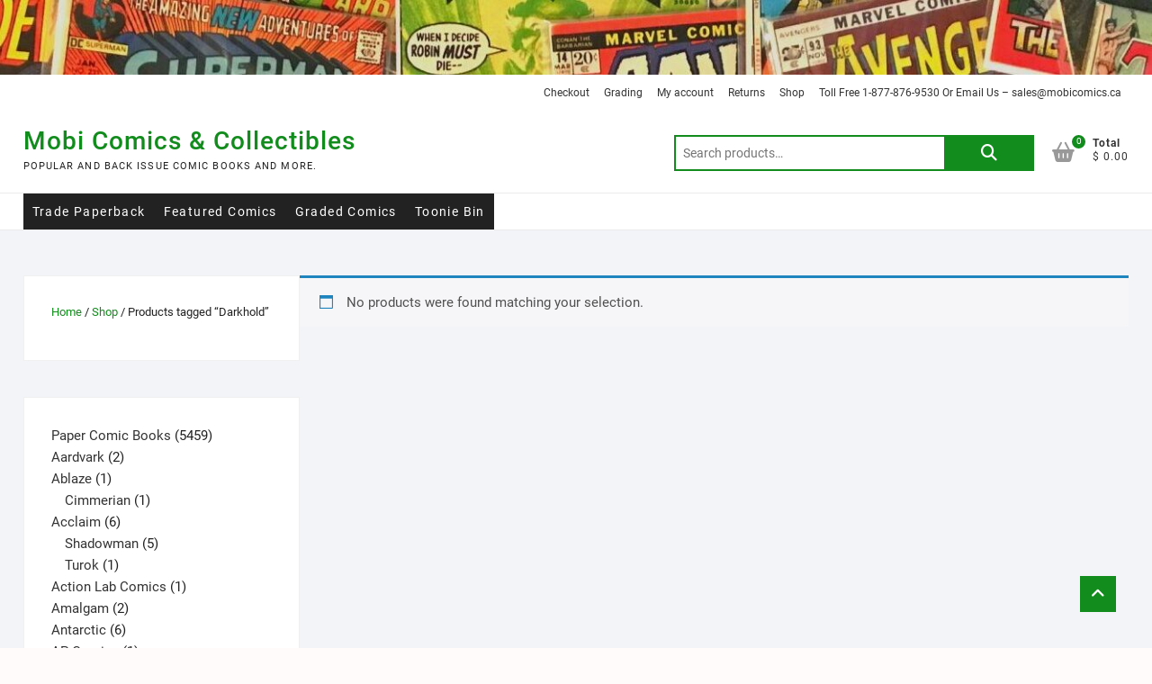

--- FILE ---
content_type: text/html; charset=UTF-8
request_url: https://mobicomics.ca/product-tag/darkhold/
body_size: 30464
content:
<!DOCTYPE html><html lang="en-US"><head><script data-no-optimize="1">var litespeed_docref=sessionStorage.getItem("litespeed_docref");litespeed_docref&&(Object.defineProperty(document,"referrer",{get:function(){return litespeed_docref}}),sessionStorage.removeItem("litespeed_docref"));</script> <meta charset="UTF-8" /><link rel="profile" href="http://gmpg.org/xfn/11" /><title>Darkhold &#8211; Mobi Comics &amp; Collectibles</title> <script type="text/template" id="freeze-table-template"><div class="frzTbl antiscroll-wrap frzTbl--scrolled-to-left-edge">
    <div class="frzTbl-scroll-overlay antiscroll-inner">
        <div class="frzTbl-scroll-overlay__inner"></div>
    </div>
    <div class="frzTbl-content-wrapper">

        <!-- sticky outer heading -->
        <div class="frzTbl-fixed-heading-wrapper-outer">          
          <div class="frzTbl-fixed-heading-wrapper">
            <div class="frzTbl-fixed-heading-wrapper__inner">
              {{heading}}
            </div>    
          </div>
        </div>

        <!-- column shadows -->
        <div class="frzTbl-frozen-columns-wrapper">
          <!-- left -->
          <div class="frzTbl-frozen-columns-wrapper__columns frzTbl-frozen-columns-wrapper__columns--left {{hide-left-column}}"></div>
          <!-- right -->            
          <div class="frzTbl-frozen-columns-wrapper__columns frzTbl-frozen-columns-wrapper__columns--right {{hide-right-column}}"></div>
        </div>

        <!-- table -->
        <div class="frzTbl-table-wrapper">
          <div class="frzTbl-table-wrapper__inner">
            <div class="frzTbl-table-placeholder"></div>
          </div>
        </div>

    </div>
  </div></script><script type="text/template" id="tmpl-wcpt-product-form-loading-modal"><div class="wcpt-modal wcpt-product-form-loading-modal" data-wcpt-product-id="{{{ data.product_id }}}">
    <div class="wcpt-modal-content">
      <div class="wcpt-close-modal">
        <!-- close 'x' icon svg -->
        <span class="wcpt-icon wcpt-icon-x wcpt-close-modal-icon">
          <svg xmlns="http://www.w3.org/2000/svg" width="24" height="24" viewBox="0 0 24 24" fill="none" stroke="currentColor" stroke-width="2" stroke-linecap="round" stroke-linejoin="round" class="feather feather-x"><line x1="18" y1="6" x2="6" y2="18"></line><line x1="6" y1="6" x2="18" y2="18"></line>
          </svg>
        </span>
      </div>
      <span class="wcpt-product-form-loading-text">
        <i class="wcpt-ajax-badge">
          <!-- ajax loading icon svg -->
          <svg xmlns="http://www.w3.org/2000/svg" width="24" height="24" viewBox="0 0 24 24" fill="none" stroke="currentColor" stroke-width="2" stroke-linecap="round" stroke-linejoin="round" class="feather feather-loader" color="#384047">
            <line x1="12" y1="2" x2="12" y2="6"></line><line x1="12" y1="18" x2="12" y2="22"></line><line x1="4.93" y1="4.93" x2="7.76" y2="7.76"></line><line x1="16.24" y1="16.24" x2="19.07" y2="19.07"></line><line x1="2" y1="12" x2="6" y2="12"></line><line x1="18" y1="12" x2="22" y2="12"></line><line x1="4.93" y1="19.07" x2="7.76" y2="16.24"></line><line x1="16.24" y1="7.76" x2="19.07" y2="4.93"></line>
          </svg>
        </i>

        Loading&hellip;      </span>
    </div>
  </div></script> <script type="text/template" id="tmpl-wcpt-cart-checkbox-trigger"><div 
		class="wcpt-cart-checkbox-trigger"
		data-wcpt-redirect-url=""
	>
		<style media="screen">
	@media(min-width:1200px){
		.wcpt-cart-checkbox-trigger {
			display: inline-block;
					}
	}
	@media(max-width:1100px){
		.wcpt-cart-checkbox-trigger {
			display: inline-block;
		}
	}

	.wcpt-cart-checkbox-trigger {
		background-color : #4CAF50; border-color : rgba(0, 0, 0, .1); color : rgba(255, 255, 255); 	}

</style>
		<span 
      class="wcpt-icon wcpt-icon-shopping-bag wcpt-cart-checkbox-trigger__shopping-icon "    ><svg xmlns="http://www.w3.org/2000/svg" width="24" height="24" viewBox="0 0 24 24" fill="none" stroke="currentColor" stroke-width="2" stroke-linecap="round" stroke-linejoin="round" class="feather feather-shopping-bag"><path d="M6 2L3 6v14a2 2 0 0 0 2 2h14a2 2 0 0 0 2-2V6l-3-4z"></path><line x1="3" y1="6" x2="21" y2="6"></line><path d="M16 10a4 4 0 0 1-8 0"></path></svg></span>		<span class="wcpt-cart-checkbox-trigger__text">Add selected (<span class="wcpt-total-selected"></span>) to cart</span>
		<span class="wcpt-cart-checkbox-trigger__close">✕</span>
	</div></script><meta name='robots' content='max-image-preview:large' /> <script type="litespeed/javascript">window._wca=window._wca||[]</script>  <script id="google_gtagjs-js-consent-mode-data-layer" type="litespeed/javascript">window.dataLayer=window.dataLayer||[];function gtag(){dataLayer.push(arguments)}
gtag('consent','default',{"ad_personalization":"denied","ad_storage":"denied","ad_user_data":"denied","analytics_storage":"denied","functionality_storage":"denied","security_storage":"denied","personalization_storage":"denied","region":["AT","BE","BG","CH","CY","CZ","DE","DK","EE","ES","FI","FR","GB","GR","HR","HU","IE","IS","IT","LI","LT","LU","LV","MT","NL","NO","PL","PT","RO","SE","SI","SK"],"wait_for_update":500});window._googlesitekitConsentCategoryMap={"statistics":["analytics_storage"],"marketing":["ad_storage","ad_user_data","ad_personalization"],"functional":["functionality_storage","security_storage"],"preferences":["personalization_storage"]};window._googlesitekitConsents={"ad_personalization":"denied","ad_storage":"denied","ad_user_data":"denied","analytics_storage":"denied","functionality_storage":"denied","security_storage":"denied","personalization_storage":"denied","region":["AT","BE","BG","CH","CY","CZ","DE","DK","EE","ES","FI","FR","GB","GR","HR","HU","IE","IS","IT","LI","LT","LU","LV","MT","NL","NO","PL","PT","RO","SE","SI","SK"],"wait_for_update":500}</script> <link rel='dns-prefetch' href='//stats.wp.com' /><link rel='dns-prefetch' href='//capi-automation.s3.us-east-2.amazonaws.com' /><link rel='dns-prefetch' href='//www.googletagmanager.com' /><link rel='dns-prefetch' href='//pagead2.googlesyndication.com' /><link rel='preconnect' href='//c0.wp.com' /><style id='wp-img-auto-sizes-contain-inline-css' type='text/css'>img:is([sizes=auto i],[sizes^="auto," i]){contain-intrinsic-size:3000px 1500px}
/*# sourceURL=wp-img-auto-sizes-contain-inline-css */</style><link data-optimized="2" rel="stylesheet" href="https://mobicomics.ca/wp-content/litespeed/css/8a44f2e7c24d81eb1d683ce17d325029.css?ver=73322" /><link rel='stylesheet' id='wp-block-library-css' href='https://c0.wp.com/c/6.9/wp-includes/css/dist/block-library/style.min.css' type='text/css' media='all' /><style id='wp-block-paragraph-inline-css' type='text/css'>.is-small-text{font-size:.875em}.is-regular-text{font-size:1em}.is-large-text{font-size:2.25em}.is-larger-text{font-size:3em}.has-drop-cap:not(:focus):first-letter{float:left;font-size:8.4em;font-style:normal;font-weight:100;line-height:.68;margin:.05em .1em 0 0;text-transform:uppercase}body.rtl .has-drop-cap:not(:focus):first-letter{float:none;margin-left:.1em}p.has-drop-cap.has-background{overflow:hidden}:root :where(p.has-background){padding:1.25em 2.375em}:where(p.has-text-color:not(.has-link-color)) a{color:inherit}p.has-text-align-left[style*="writing-mode:vertical-lr"],p.has-text-align-right[style*="writing-mode:vertical-rl"]{rotate:180deg}
/*# sourceURL=https://c0.wp.com/c/6.9/wp-includes/blocks/paragraph/style.min.css */</style><style id='global-styles-inline-css' type='text/css'>:root{--wp--preset--aspect-ratio--square: 1;--wp--preset--aspect-ratio--4-3: 4/3;--wp--preset--aspect-ratio--3-4: 3/4;--wp--preset--aspect-ratio--3-2: 3/2;--wp--preset--aspect-ratio--2-3: 2/3;--wp--preset--aspect-ratio--16-9: 16/9;--wp--preset--aspect-ratio--9-16: 9/16;--wp--preset--color--black: #000000;--wp--preset--color--cyan-bluish-gray: #abb8c3;--wp--preset--color--white: #ffffff;--wp--preset--color--pale-pink: #f78da7;--wp--preset--color--vivid-red: #cf2e2e;--wp--preset--color--luminous-vivid-orange: #ff6900;--wp--preset--color--luminous-vivid-amber: #fcb900;--wp--preset--color--light-green-cyan: #7bdcb5;--wp--preset--color--vivid-green-cyan: #00d084;--wp--preset--color--pale-cyan-blue: #8ed1fc;--wp--preset--color--vivid-cyan-blue: #0693e3;--wp--preset--color--vivid-purple: #9b51e0;--wp--preset--gradient--vivid-cyan-blue-to-vivid-purple: linear-gradient(135deg,rgb(6,147,227) 0%,rgb(155,81,224) 100%);--wp--preset--gradient--light-green-cyan-to-vivid-green-cyan: linear-gradient(135deg,rgb(122,220,180) 0%,rgb(0,208,130) 100%);--wp--preset--gradient--luminous-vivid-amber-to-luminous-vivid-orange: linear-gradient(135deg,rgb(252,185,0) 0%,rgb(255,105,0) 100%);--wp--preset--gradient--luminous-vivid-orange-to-vivid-red: linear-gradient(135deg,rgb(255,105,0) 0%,rgb(207,46,46) 100%);--wp--preset--gradient--very-light-gray-to-cyan-bluish-gray: linear-gradient(135deg,rgb(238,238,238) 0%,rgb(169,184,195) 100%);--wp--preset--gradient--cool-to-warm-spectrum: linear-gradient(135deg,rgb(74,234,220) 0%,rgb(151,120,209) 20%,rgb(207,42,186) 40%,rgb(238,44,130) 60%,rgb(251,105,98) 80%,rgb(254,248,76) 100%);--wp--preset--gradient--blush-light-purple: linear-gradient(135deg,rgb(255,206,236) 0%,rgb(152,150,240) 100%);--wp--preset--gradient--blush-bordeaux: linear-gradient(135deg,rgb(254,205,165) 0%,rgb(254,45,45) 50%,rgb(107,0,62) 100%);--wp--preset--gradient--luminous-dusk: linear-gradient(135deg,rgb(255,203,112) 0%,rgb(199,81,192) 50%,rgb(65,88,208) 100%);--wp--preset--gradient--pale-ocean: linear-gradient(135deg,rgb(255,245,203) 0%,rgb(182,227,212) 50%,rgb(51,167,181) 100%);--wp--preset--gradient--electric-grass: linear-gradient(135deg,rgb(202,248,128) 0%,rgb(113,206,126) 100%);--wp--preset--gradient--midnight: linear-gradient(135deg,rgb(2,3,129) 0%,rgb(40,116,252) 100%);--wp--preset--font-size--small: 13px;--wp--preset--font-size--medium: 20px;--wp--preset--font-size--large: 36px;--wp--preset--font-size--x-large: 42px;--wp--preset--spacing--20: 0.44rem;--wp--preset--spacing--30: 0.67rem;--wp--preset--spacing--40: 1rem;--wp--preset--spacing--50: 1.5rem;--wp--preset--spacing--60: 2.25rem;--wp--preset--spacing--70: 3.38rem;--wp--preset--spacing--80: 5.06rem;--wp--preset--shadow--natural: 6px 6px 9px rgba(0, 0, 0, 0.2);--wp--preset--shadow--deep: 12px 12px 50px rgba(0, 0, 0, 0.4);--wp--preset--shadow--sharp: 6px 6px 0px rgba(0, 0, 0, 0.2);--wp--preset--shadow--outlined: 6px 6px 0px -3px rgb(255, 255, 255), 6px 6px rgb(0, 0, 0);--wp--preset--shadow--crisp: 6px 6px 0px rgb(0, 0, 0);}:where(.is-layout-flex){gap: 0.5em;}:where(.is-layout-grid){gap: 0.5em;}body .is-layout-flex{display: flex;}.is-layout-flex{flex-wrap: wrap;align-items: center;}.is-layout-flex > :is(*, div){margin: 0;}body .is-layout-grid{display: grid;}.is-layout-grid > :is(*, div){margin: 0;}:where(.wp-block-columns.is-layout-flex){gap: 2em;}:where(.wp-block-columns.is-layout-grid){gap: 2em;}:where(.wp-block-post-template.is-layout-flex){gap: 1.25em;}:where(.wp-block-post-template.is-layout-grid){gap: 1.25em;}.has-black-color{color: var(--wp--preset--color--black) !important;}.has-cyan-bluish-gray-color{color: var(--wp--preset--color--cyan-bluish-gray) !important;}.has-white-color{color: var(--wp--preset--color--white) !important;}.has-pale-pink-color{color: var(--wp--preset--color--pale-pink) !important;}.has-vivid-red-color{color: var(--wp--preset--color--vivid-red) !important;}.has-luminous-vivid-orange-color{color: var(--wp--preset--color--luminous-vivid-orange) !important;}.has-luminous-vivid-amber-color{color: var(--wp--preset--color--luminous-vivid-amber) !important;}.has-light-green-cyan-color{color: var(--wp--preset--color--light-green-cyan) !important;}.has-vivid-green-cyan-color{color: var(--wp--preset--color--vivid-green-cyan) !important;}.has-pale-cyan-blue-color{color: var(--wp--preset--color--pale-cyan-blue) !important;}.has-vivid-cyan-blue-color{color: var(--wp--preset--color--vivid-cyan-blue) !important;}.has-vivid-purple-color{color: var(--wp--preset--color--vivid-purple) !important;}.has-black-background-color{background-color: var(--wp--preset--color--black) !important;}.has-cyan-bluish-gray-background-color{background-color: var(--wp--preset--color--cyan-bluish-gray) !important;}.has-white-background-color{background-color: var(--wp--preset--color--white) !important;}.has-pale-pink-background-color{background-color: var(--wp--preset--color--pale-pink) !important;}.has-vivid-red-background-color{background-color: var(--wp--preset--color--vivid-red) !important;}.has-luminous-vivid-orange-background-color{background-color: var(--wp--preset--color--luminous-vivid-orange) !important;}.has-luminous-vivid-amber-background-color{background-color: var(--wp--preset--color--luminous-vivid-amber) !important;}.has-light-green-cyan-background-color{background-color: var(--wp--preset--color--light-green-cyan) !important;}.has-vivid-green-cyan-background-color{background-color: var(--wp--preset--color--vivid-green-cyan) !important;}.has-pale-cyan-blue-background-color{background-color: var(--wp--preset--color--pale-cyan-blue) !important;}.has-vivid-cyan-blue-background-color{background-color: var(--wp--preset--color--vivid-cyan-blue) !important;}.has-vivid-purple-background-color{background-color: var(--wp--preset--color--vivid-purple) !important;}.has-black-border-color{border-color: var(--wp--preset--color--black) !important;}.has-cyan-bluish-gray-border-color{border-color: var(--wp--preset--color--cyan-bluish-gray) !important;}.has-white-border-color{border-color: var(--wp--preset--color--white) !important;}.has-pale-pink-border-color{border-color: var(--wp--preset--color--pale-pink) !important;}.has-vivid-red-border-color{border-color: var(--wp--preset--color--vivid-red) !important;}.has-luminous-vivid-orange-border-color{border-color: var(--wp--preset--color--luminous-vivid-orange) !important;}.has-luminous-vivid-amber-border-color{border-color: var(--wp--preset--color--luminous-vivid-amber) !important;}.has-light-green-cyan-border-color{border-color: var(--wp--preset--color--light-green-cyan) !important;}.has-vivid-green-cyan-border-color{border-color: var(--wp--preset--color--vivid-green-cyan) !important;}.has-pale-cyan-blue-border-color{border-color: var(--wp--preset--color--pale-cyan-blue) !important;}.has-vivid-cyan-blue-border-color{border-color: var(--wp--preset--color--vivid-cyan-blue) !important;}.has-vivid-purple-border-color{border-color: var(--wp--preset--color--vivid-purple) !important;}.has-vivid-cyan-blue-to-vivid-purple-gradient-background{background: var(--wp--preset--gradient--vivid-cyan-blue-to-vivid-purple) !important;}.has-light-green-cyan-to-vivid-green-cyan-gradient-background{background: var(--wp--preset--gradient--light-green-cyan-to-vivid-green-cyan) !important;}.has-luminous-vivid-amber-to-luminous-vivid-orange-gradient-background{background: var(--wp--preset--gradient--luminous-vivid-amber-to-luminous-vivid-orange) !important;}.has-luminous-vivid-orange-to-vivid-red-gradient-background{background: var(--wp--preset--gradient--luminous-vivid-orange-to-vivid-red) !important;}.has-very-light-gray-to-cyan-bluish-gray-gradient-background{background: var(--wp--preset--gradient--very-light-gray-to-cyan-bluish-gray) !important;}.has-cool-to-warm-spectrum-gradient-background{background: var(--wp--preset--gradient--cool-to-warm-spectrum) !important;}.has-blush-light-purple-gradient-background{background: var(--wp--preset--gradient--blush-light-purple) !important;}.has-blush-bordeaux-gradient-background{background: var(--wp--preset--gradient--blush-bordeaux) !important;}.has-luminous-dusk-gradient-background{background: var(--wp--preset--gradient--luminous-dusk) !important;}.has-pale-ocean-gradient-background{background: var(--wp--preset--gradient--pale-ocean) !important;}.has-electric-grass-gradient-background{background: var(--wp--preset--gradient--electric-grass) !important;}.has-midnight-gradient-background{background: var(--wp--preset--gradient--midnight) !important;}.has-small-font-size{font-size: var(--wp--preset--font-size--small) !important;}.has-medium-font-size{font-size: var(--wp--preset--font-size--medium) !important;}.has-large-font-size{font-size: var(--wp--preset--font-size--large) !important;}.has-x-large-font-size{font-size: var(--wp--preset--font-size--x-large) !important;}
/*# sourceURL=global-styles-inline-css */</style><style id='classic-theme-styles-inline-css' type='text/css'>/*! This file is auto-generated */
.wp-block-button__link{color:#fff;background-color:#32373c;border-radius:9999px;box-shadow:none;text-decoration:none;padding:calc(.667em + 2px) calc(1.333em + 2px);font-size:1.125em}.wp-block-file__button{background:#32373c;color:#fff;text-decoration:none}
/*# sourceURL=/wp-includes/css/classic-themes.min.css */</style><link rel='stylesheet' id='wc-photoswipe-css' href='https://c0.wp.com/p/woocommerce/10.4.3/assets/css/photoswipe/photoswipe.min.css' type='text/css' media='all' /><link rel='stylesheet' id='wc-photoswipe-default-skin-css' href='https://c0.wp.com/p/woocommerce/10.4.3/assets/css/photoswipe/default-skin/default-skin.min.css' type='text/css' media='all' /><style id='wcpt-inline-css' type='text/css'>.mejs-button>button {
      background: transparent url(https://mobicomics.ca/wp-includes/js/mediaelement/mejs-controls.svg) !important;
    }
    .mejs-mute>button {
      background-position: -60px 0 !important;
    }    
    .mejs-unmute>button {
      background-position: -40px 0 !important;
    }    
    .mejs-pause>button {
      background-position: -20px 0 !important;
    }    
  
/*# sourceURL=wcpt-inline-css */</style><link rel='stylesheet' id='mediaelement-css' href='https://c0.wp.com/c/6.9/wp-includes/js/mediaelement/mediaelementplayer-legacy.min.css' type='text/css' media='all' /><link rel='stylesheet' id='wp-mediaelement-css' href='https://c0.wp.com/c/6.9/wp-includes/js/mediaelement/wp-mediaelement.min.css' type='text/css' media='all' /><link rel='stylesheet' id='woocommerce-layout-css' href='https://c0.wp.com/p/woocommerce/10.4.3/assets/css/woocommerce-layout.css' type='text/css' media='all' /><style id='woocommerce-layout-inline-css' type='text/css'>.infinite-scroll .woocommerce-pagination {
		display: none;
	}
/*# sourceURL=woocommerce-layout-inline-css */</style><link rel='stylesheet' id='woocommerce-smallscreen-css' href='https://c0.wp.com/p/woocommerce/10.4.3/assets/css/woocommerce-smallscreen.css' type='text/css' media='only screen and (max-width: 768px)' /><link rel='stylesheet' id='woocommerce-general-css' href='https://c0.wp.com/p/woocommerce/10.4.3/assets/css/woocommerce.css' type='text/css' media='all' /><style id='woocommerce-inline-inline-css' type='text/css'>.woocommerce form .form-row .required { visibility: visible; }
/*# sourceURL=woocommerce-inline-inline-css */</style><link rel='stylesheet' id='dashicons-css' href='https://c0.wp.com/c/6.9/wp-includes/css/dashicons.min.css' type='text/css' media='all' /><style id='shoppingcart-style-inline-css' type='text/css'>/* Nav, links and hover */

		a,
		#site-title a,
		ul li a:hover,
		ol li a:hover,
		.main-navigation a:hover, /* Navigation */
		.main-navigation ul li.current-menu-item a,
		.main-navigation ul li.current_page_ancestor a,
		.main-navigation ul li.current-menu-ancestor a,
		.main-navigation ul li.current_page_item a,
		.main-navigation ul li:hover > a,
		.main-navigation li.current-menu-ancestor.menu-item-has-children > a:after,
		.main-navigation li.current-menu-item.menu-item-has-children > a:after,
		.main-navigation ul li:hover > a:after,
		.main-navigation li.menu-item-has-children > a:hover:after,
		.main-navigation li.page_item_has_children > a:hover:after,
		.main-navigation ul li ul li a:hover,
		.main-navigation ul li ul li:hover > a,
		.main-navigation ul li.current-menu-item ul li a:hover,
		.side-menu-wrap .side-nav-wrap a:hover, /* Side Menu */
		.top-bar .top-bar-menu a:hover,
		.entry-title a:hover, /* Post */--
		.entry-title a:focus,
		.entry-title a:active,
		.entry-meta a:hover,
		.image-navigation .nav-links a,
		.widget ul li a:hover, /* Widgets */
		.widget-title a:hover,
		.widget_contact ul li a:hover,
		.site-info .copyright a:hover, /* Footer */
		#colophon .widget ul li a:hover,
		.gutenberg .entry-meta .author a {
			color: #128c1c;
		}

		.main-navigation ul li ul,
		#search-box input[type="search"] {
			border-color: #128c1c;
		}

		#search-box .woocommerce-product-search button[type="submit"] {
			background-color: #128c1c;
		}

		/* Webkit */
		::selection {
			background: #128c1c;
			color: #fff;
		}

		/* Gecko/Mozilla */
		::-moz-selection {
			background: #128c1c;
			color: #fff;
		}

		/* Accessibility
		================================================== */
		.screen-reader-text:hover,
		.screen-reader-text:active,
		.screen-reader-text:focus {
			background-color: #f1f1f1;
			color: #128c1c;
		}

		/* Default Buttons
		================================================== */
		input[type="reset"],/* Forms  */
		input[type="button"],
		input[type="submit"],
		.btn-default,
		.main-slider .flex-control-nav a.flex-active,
		.main-slider .flex-control-nav a:hover,
		.go-to-top .icon-bg,
		.search-submit,
		.vivid-red,
		.view-more-btn {
			background-color: #128c1c;
		}

		/* #bbpress
		================================================== */
		#bbpress-forums .bbp-topics a:hover {
			color: #128c1c;
		}

		.bbp-submit-wrapper button.submit {
			background-color: #128c1c;
			border: 1px solid #128c1c;
		}

		/* Woocommerce
		================================================== */
		.woocommerce #respond input#submit,
		.woocommerce a.button, 
		.woocommerce button.button, 
		.woocommerce input.button,
		.woocommerce #respond input#submit.alt,
		.woocommerce a.button.alt, 
		.woocommerce button.button.alt, 
		.woocommerce input.button.alt,
		.woocommerce span.onsale,
		.woocommerce-demo-store p.demo_store,
		.wl-counter,
		.header-right .cart-value,
		.archive.woocommerce span.onsale:before,
		.woocommerce ul.products li.product .button:hover,
		.woocommerce .woocommerce-product-search button[type="submit"],
		.woocommerce button.button.alt.disabled, 
		.woocommerce button.button.alt.disabled:hover {
			background-color: #128c1c;
		}

		.woocommerce .woocommerce-message:before,
		.woocommerce ul.products li.product .price ins,
		.product_list_widget ins,
		.price_slider_amount .price_label,
		.woocommerce div.product .out-of-stock {
			color: #128c1c;
		}

		.woocommerce ul.products li.product .button:hover,
		.woocommerce div.product .woocommerce-tabs ul.tabs li.active {
			border-color: #128c1c;
		}

		/* Catalog Menu
		================================================== */
		.catalog-slider-promotion-wrap .catalog-menu .title-highlight > a:after,
		.catalog-menu > ul > li:after {
			background-color: #128c1c;
		}

		.catalog-menu a:hover {
			color: #128c1c;
		}

		/* ShoppingCart Widgets
		================================================== */

		.shoppingcart-grid-product .product-item-action .button:hover,
		.shoppingcart-grid-product .product-item-action .product_add_to_wishlist:hover,
		.product-item-action .yith-wcwl-add-button a.add_to_wishlist:hover,
		.sc-grid-product-img .onsale:before {
			background-color: #128c1c;
		}

		.woocommerce-Price-amount.amount {
			color: #128c1c;
		}
/*# sourceURL=shoppingcart-style-inline-css */</style> <script type="text/template" id="tmpl-variation-template"><div class="woocommerce-variation-description">{{{ data.variation.variation_description }}}</div>
	<div class="woocommerce-variation-price">{{{ data.variation.price_html }}}</div>
	<div class="woocommerce-variation-availability">{{{ data.variation.availability_html }}}</div></script> <script type="text/template" id="tmpl-unavailable-variation-template"><p role="alert">Sorry, this product is unavailable. Please choose a different combination.</p></script> <script type="litespeed/javascript" data-src="https://c0.wp.com/c/6.9/wp-includes/js/jquery/jquery.min.js" id="jquery-core-js"></script> <script type="litespeed/javascript" data-src="https://c0.wp.com/c/6.9/wp-includes/js/jquery/jquery-migrate.min.js" id="jquery-migrate-js"></script> <script type="litespeed/javascript" data-src="https://c0.wp.com/c/6.9/wp-includes/js/underscore.min.js" id="underscore-js"></script> <script id="wp-util-js-extra" type="litespeed/javascript">var _wpUtilSettings={"ajax":{"url":"/wp-admin/admin-ajax.php"}}</script> <script type="litespeed/javascript" data-src="https://c0.wp.com/c/6.9/wp-includes/js/wp-util.min.js" id="wp-util-js"></script> <script id="wc-add-to-cart-js-extra" type="litespeed/javascript">var wc_add_to_cart_params={"ajax_url":"/wp-admin/admin-ajax.php","wc_ajax_url":"/?wc-ajax=%%endpoint%%","i18n_view_cart":"View cart","cart_url":"https://mobicomics.ca/cart/","is_cart":"","cart_redirect_after_add":"no"}</script> <script type="text/javascript" src="https://c0.wp.com/p/woocommerce/10.4.3/assets/js/frontend/add-to-cart.min.js" id="wc-add-to-cart-js" defer="defer" data-wp-strategy="defer"></script> <script id="wc-add-to-cart-variation-js-extra" type="litespeed/javascript">var wc_add_to_cart_variation_params={"wc_ajax_url":"/?wc-ajax=%%endpoint%%","i18n_no_matching_variations_text":"Sorry, no products matched your selection. Please choose a different combination.","i18n_make_a_selection_text":"Please select some product options before adding this product to your cart.","i18n_unavailable_text":"Sorry, this product is unavailable. Please choose a different combination.","i18n_reset_alert_text":"Your selection has been reset. Please select some product options before adding this product to your cart."}</script> <script type="text/javascript" src="https://c0.wp.com/p/woocommerce/10.4.3/assets/js/frontend/add-to-cart-variation.min.js" id="wc-add-to-cart-variation-js" defer="defer" data-wp-strategy="defer"></script> <script type="text/javascript" src="https://c0.wp.com/p/woocommerce/10.4.3/assets/js/jquery-blockui/jquery.blockUI.min.js" id="wc-jquery-blockui-js" data-wp-strategy="defer"></script> <script type="text/javascript" src="https://c0.wp.com/p/woocommerce/10.4.3/assets/js/js-cookie/js.cookie.min.js" id="wc-js-cookie-js" data-wp-strategy="defer"></script> <script type="text/javascript" src="https://stats.wp.com/s-202605.js" id="woocommerce-analytics-js" defer="defer" data-wp-strategy="defer"></script>  <script type="litespeed/javascript" data-src="https://www.googletagmanager.com/gtag/js?id=GT-NGPPFN7K" id="google_gtagjs-js"></script> <script id="google_gtagjs-js-after" type="litespeed/javascript">window.dataLayer=window.dataLayer||[];function gtag(){dataLayer.push(arguments)}
gtag("set","linker",{"domains":["mobicomics.ca"]});gtag("js",new Date());gtag("set","developer_id.dZTNiMT",!0);gtag("config","GT-NGPPFN7K");gtag("config","AW-16888999786");window._googlesitekit=window._googlesitekit||{};window._googlesitekit.throttledEvents=[];window._googlesitekit.gtagEvent=(name,data)=>{var key=JSON.stringify({name,data});if(!!window._googlesitekit.throttledEvents[key]){return}window._googlesitekit.throttledEvents[key]=!0;setTimeout(()=>{delete window._googlesitekit.throttledEvents[key]},5);gtag("event",name,{...data,event_source:"site-kit"})}</script> <link rel="https://api.w.org/" href="https://mobicomics.ca/wp-json/" /><link rel="alternate" title="JSON" type="application/json" href="https://mobicomics.ca/wp-json/wp/v2/product_tag/238" /><link rel="EditURI" type="application/rsd+xml" title="RSD" href="https://mobicomics.ca/xmlrpc.php?rsd" /><meta name="generator" content="WordPress 6.9" /><meta name="generator" content="WooCommerce 10.4.3" /><meta name="generator" content="Site Kit by Google 1.170.0" /><style>img#wpstats{display:none}</style><meta name="google-site-verification" content="45Udj1gMsN4Xvl6TtSj9NX0RSarTy27CWP9AJxn4w1Q" /><meta name="viewport" content="width=device-width" />
<noscript><style>.woocommerce-product-gallery{ opacity: 1 !important; }</style></noscript><meta name="google-adsense-platform-account" content="ca-host-pub-2644536267352236"><meta name="google-adsense-platform-domain" content="sitekit.withgoogle.com">
 <script  type="litespeed/javascript">!function(f,b,e,v,n,t,s){if(f.fbq)return;n=f.fbq=function(){n.callMethod?n.callMethod.apply(n,arguments):n.queue.push(arguments)};if(!f._fbq)f._fbq=n;n.push=n;n.loaded=!0;n.version='2.0';n.queue=[];t=b.createElement(e);t.async=!0;t.src=v;s=b.getElementsByTagName(e)[0];s.parentNode.insertBefore(t,s)}(window,document,'script','https://connect.facebook.net/en_US/fbevents.js')</script>  <script  type="litespeed/javascript">fbq('init','1419319619788912',{},{"agent":"woocommerce_0-10.4.3-3.5.15"});document.addEventListener('DOMContentLiteSpeedLoaded',function(){document.body.insertAdjacentHTML('beforeend','<div class=\"wc-facebook-pixel-event-placeholder\"></div>')},!1)</script> 
 <script type="litespeed/javascript" data-src="https://pagead2.googlesyndication.com/pagead/js/adsbygoogle.js?client=ca-pub-6270530361304962&amp;host=ca-host-pub-2644536267352236" crossorigin="anonymous"></script> <meta property="og:type" content="website" /><meta property="og:title" content="Darkhold &#8211; Mobi Comics &amp; Collectibles" /><meta property="og:url" content="https://mobicomics.ca/product-tag/darkhold/" /><meta property="og:site_name" content="Mobi Comics &amp; Collectibles" /><meta property="og:image" content="https://s0.wp.com/_si/?t=[base64].D-v8lJRQ700tdUuK1XTcAK9ZqHhrrYfnuZBpbZT1hOEMQ" /><meta property="og:image:width" content="1200" /><meta property="og:image:height" content="630" /><meta property="og:image:alt" content="" /><meta property="og:locale" content="en_US" /><link rel="icon" href="https://mobicomics.ca/wp-content/uploads/2025/07/android-chrome-512x512-1-75x75.png" sizes="32x32" /><link rel="icon" href="https://mobicomics.ca/wp-content/uploads/2025/07/android-chrome-512x512-1-300x300.png" sizes="192x192" /><link rel="apple-touch-icon" href="https://mobicomics.ca/wp-content/uploads/2025/07/android-chrome-512x512-1-300x300.png" /><meta name="msapplication-TileImage" content="https://mobicomics.ca/wp-content/uploads/2025/07/android-chrome-512x512-1-300x300.png" /><style type="text/css" id="wp-custom-css">.wc-block-product-categories-list--depth-2 {
	text-indent: 15px;
}
.copyright {
	display: none;
}
.sku_wrapper {
	display: none !important;
}</style><style type="text/css">/** Mega Menu CSS: fs **/</style> <script type="litespeed/javascript" data-src="https://www.googletagmanager.com/gtag/js?id=AW-16888999786"></script> <script type="litespeed/javascript">window.dataLayer=window.dataLayer||[];function gtag(){dataLayer.push(arguments)}
gtag('consent','default',{analytics_storage:'denied',ad_storage:'denied',ad_user_data:'denied',ad_personalization:'denied',region:['AT','BE','BG','HR','CY','CZ','DK','EE','FI','FR','DE','GR','HU','IS','IE','IT','LV','LI','LT','LU','MT','NL','NO','PL','PT','RO','SK','SI','ES','SE','GB','CH'],wait_for_update:500,});gtag('js',new Date());gtag('set','developer_id.dOGY3NW',!0);gtag("config","AW-16888999786",{"groups":"GLA","send_page_view":!1})</script> <link rel='stylesheet' id='wc-blocks-style-css' href='https://c0.wp.com/p/woocommerce/10.4.3/assets/client/blocks/wc-blocks.css' type='text/css' media='all' /><link rel='stylesheet' id='wc-blocks-style-breadcrumbs-css' href='https://c0.wp.com/p/woocommerce/10.4.3/assets/client/blocks/breadcrumbs.css' type='text/css' media='all' /><link rel='stylesheet' id='wc-blocks-style-product-categories-css' href='https://c0.wp.com/p/woocommerce/10.4.3/assets/client/blocks/product-categories.css' type='text/css' media='all' /></head><body class="archive tax-product_tag term-darkhold term-238 wp-embed-responsive wp-theme-shoppingcart theme-shoppingcart woocommerce woocommerce-page woocommerce-no-js mega-menu-primary  currency-cad"> <script type="litespeed/javascript">gtag("event","page_view",{send_to:"GLA"})</script> <div id="page" class="site">
<a class="skip-link screen-reader-text" href="#site-content-contain">Skip to content</a><header id="masthead" class="site-header" role="banner"><div class="header-wrap"><div id="wp-custom-header" class="wp-custom-header"><img data-lazyloaded="1" src="[data-uri]" data-src="https://mobicomics.ca/wp-content/uploads/2021/04/cropped-cropped-header2020-05-09-1-1-e1667185437294.jpg" width="1332" height="86" alt="" data-srcset="https://mobicomics.ca/wp-content/uploads/2021/04/cropped-cropped-header2020-05-09-1-1-e1667185437294.jpg 1332w, https://mobicomics.ca/wp-content/uploads/2021/04/cropped-cropped-header2020-05-09-1-1-e1667185437294-300x19.jpg 300w, https://mobicomics.ca/wp-content/uploads/2021/04/cropped-cropped-header2020-05-09-1-1-e1667185437294-600x39.jpg 600w, https://mobicomics.ca/wp-content/uploads/2021/04/cropped-cropped-header2020-05-09-1-1-e1667185437294-1024x66.jpg 1024w, https://mobicomics.ca/wp-content/uploads/2021/04/cropped-cropped-header2020-05-09-1-1-e1667185437294-768x50.jpg 768w" data-sizes="(max-width: 1332px) 100vw, 1332px" decoding="async" fetchpriority="high" /></div><div class="top-header"><div class="top-bar"><div class="wrap"><div class="right-top-bar"><nav class="top-bar-menu" role="navigation" aria-label="Top Bar Menu">
<button class="top-menu-toggle" type="button">
<span class="screen-reader-text">Topbar Menu</span>
<i class="fa-solid fa-bars"></i>
</button><ul class="top-menu"><li id="menu-item-40" class="menu-item menu-item-type-post_type menu-item-object-page menu-item-40"><a href="https://mobicomics.ca/checkout/">Checkout</a></li><li id="menu-item-66478" class="menu-item menu-item-type-post_type menu-item-object-page menu-item-66478"><a href="https://mobicomics.ca/comic-book-grading/">Grading</a></li><li id="menu-item-39" class="menu-item menu-item-type-post_type menu-item-object-page menu-item-39"><a href="https://mobicomics.ca/my-account/">My account</a></li><li id="menu-item-66477" class="menu-item menu-item-type-post_type menu-item-object-page menu-item-66477"><a href="https://mobicomics.ca/refund_returns/">Returns</a></li><li id="menu-item-42" class="menu-item menu-item-type-post_type menu-item-object-page menu-item-42"><a href="https://mobicomics.ca/shop/">Shop</a></li><li id="menu-item-63057" class="menu-item menu-item-type-custom menu-item-object-custom menu-item-63057"><a href="mailto:sales@mobicomics.ca">Toll Free 1-877-876-9530 Or Email Us &#8211; sales@mobicomics.ca</a></li></ul></nav></div></div></div><div id="site-branding"><div class="wrap"><div id="site-detail"><h2 id="site-title"> 					<a href="https://mobicomics.ca/" title="Mobi Comics &amp; Collectibles" rel="home"> Mobi Comics &amp; Collectibles </a></h2><div id="site-description"> Popular and back issue comic books and more.</div></div><div class="header-right"><div id="search-box" class="clearfix"><div class="widget woocommerce widget_product_search"><form role="search" method="get" class="woocommerce-product-search" action="https://mobicomics.ca/">
<label class="screen-reader-text" for="woocommerce-product-search-field-0">Search for:</label>
<input type="search" id="woocommerce-product-search-field-0" class="search-field" placeholder="Search products&hellip;" value="" name="s" />
<button type="submit" value="Search" class="">Search</button>
<input type="hidden" name="post_type" value="product" /></form></div></div><div class="cart-box"><div class="sx-cart-views">
<a href="https://mobicomics.ca/cart/" class="wcmenucart-contents">
<i class="fa-solid fa-basket-shopping"></i>
<span class="cart-value">0</span>
</a><div class="my-cart-wrap"><div class="my-cart">Total</div><div class="cart-total">&#036;&nbsp;0.00</div></div></div><div class="widget woocommerce widget_shopping_cart"><h2 class="widgettitle">Cart</h2><div class="widget_shopping_cart_content"></div></div></div></div></div></div><div id="sticky-header" class="clearfix"><div class="wrap"><div class="main-header clearfix"><div id="site-branding"><div id="site-detail"><div id="site-title">
<a href="https://mobicomics.ca/" title="Mobi Comics &amp; Collectibles" rel="home"> Mobi Comics &amp; Collectibles </a></div><div id="site-description"> Popular and back issue comic books and more.</div></div></div>
<button class="show-menu-toggle" type="button">
<span class="bars"></span>
<span class="sn-text">Comics By Year</span>
</button><nav id="site-navigation" class="main-navigation clearfix" role="navigation" aria-label="Main Menu">
<button class="menu-toggle" aria-controls="primary-menu" aria-expanded="false">
<span class="line-bar"></span>
</button><div id="mega-menu-wrap-primary" class="mega-menu-wrap"><div class="mega-menu-toggle"><div class="mega-toggle-blocks-left"></div><div class="mega-toggle-blocks-center"></div><div class="mega-toggle-blocks-right"><div class='mega-toggle-block mega-menu-toggle-animated-block mega-toggle-block-0' id='mega-toggle-block-0'><button aria-label="Toggle Menu" class="mega-toggle-animated mega-toggle-animated-slider" type="button" aria-expanded="false">
<span class="mega-toggle-animated-box">
<span class="mega-toggle-animated-inner"></span>
</span>
</button></div></div></div><ul id="mega-menu-primary" class="mega-menu max-mega-menu mega-menu-horizontal mega-no-js" data-event="hover_intent" data-effect="fade_up" data-effect-speed="200" data-effect-mobile="disabled" data-effect-speed-mobile="0" data-mobile-force-width="false" data-second-click="go" data-document-click="collapse" data-vertical-behaviour="standard" data-breakpoint="768" data-unbind="true" data-mobile-state="collapse_all" data-mobile-direction="vertical" data-hover-intent-timeout="300" data-hover-intent-interval="100"><li class="mega-menu-item mega-menu-item-type-taxonomy mega-menu-item-object-product_tag mega-align-bottom-left mega-menu-flyout mega-menu-item-147" id="mega-menu-item-147"><a class="mega-menu-link" href="https://mobicomics.ca/product-tag/trade-paperback/" tabindex="0">Trade Paperback</a></li><li class="mega-menu-item mega-menu-item-type-post_type mega-menu-item-object-page mega-align-bottom-left mega-menu-flyout mega-menu-item-5800" id="mega-menu-item-5800"><a class="mega-menu-link" href="https://mobicomics.ca/key-issues/" tabindex="0">Featured Comics</a></li><li class="mega-menu-item mega-menu-item-type-taxonomy mega-menu-item-object-product_tag mega-align-bottom-left mega-menu-flyout mega-menu-item-59733" id="mega-menu-item-59733"><a class="mega-menu-link" href="https://mobicomics.ca/product-tag/graded-comic/" tabindex="0">Graded Comics</a></li><li class="mega-menu-item mega-menu-item-type-taxonomy mega-menu-item-object-product_cat mega-align-bottom-left mega-menu-flyout mega-menu-item-63654" id="mega-menu-item-63654"><a class="mega-menu-link" href="https://mobicomics.ca/product-category/toonie/" tabindex="0">Toonie Bin</a></li></ul></div></nav><div class="header-right"><div class="cart-box"><div class="sx-cart-views">
<a href="https://mobicomics.ca/cart/" class="wcmenucart-contents">
<i class="fa-solid fa-basket-shopping"></i>
<span class="cart-value">0</span>
</a><div class="my-cart-wrap"><div class="my-cart">Total</div><div class="cart-total">&#036;&nbsp;0.00</div></div></div><div class="widget woocommerce widget_shopping_cart"><h2 class="widgettitle">Cart</h2><div class="widget_shopping_cart_content"></div></div></div></div></div></div></div><div class="header-catalog-menu-wrap"><div class="catalog-menu-box"><div class="catalog-menu-wrap">
<button class="hide-menu-toggle" type="button">
<span class="screen-reader-text">Catalog Menu</span>
<span class="bars"></span>
</button><nav class="catalog-menu" role="navigation" aria-label="Catalog Menu"><div class="catalog-menu"><h3 class="catalog-menu-title">Comics By Year</h3><ul class="cat-nav-menu"><li id="menu-item-65315" class="menu-item menu-item-type-taxonomy menu-item-object-product_tag menu-item-65315"><a href="https://mobicomics.ca/product-tag/1957/">1957</a></li><li id="menu-item-65316" class="menu-item menu-item-type-taxonomy menu-item-object-product_tag menu-item-65316"><a href="https://mobicomics.ca/product-tag/1962/">1962</a></li><li id="menu-item-64146" class="menu-item menu-item-type-taxonomy menu-item-object-product_tag menu-item-64146"><a href="https://mobicomics.ca/product-tag/1963/">1963</a></li><li id="menu-item-64552" class="menu-item menu-item-type-taxonomy menu-item-object-product_tag menu-item-64552"><a href="https://mobicomics.ca/product-tag/1964/">1964</a></li><li id="menu-item-64147" class="menu-item menu-item-type-taxonomy menu-item-object-product_tag menu-item-64147"><a href="https://mobicomics.ca/product-tag/1965/">1965</a></li><li id="menu-item-64148" class="menu-item menu-item-type-taxonomy menu-item-object-product_tag menu-item-64148"><a href="https://mobicomics.ca/product-tag/1966/">1966</a></li><li id="menu-item-64149" class="menu-item menu-item-type-taxonomy menu-item-object-product_tag menu-item-64149"><a href="https://mobicomics.ca/product-tag/1967/">1967</a></li><li id="menu-item-64150" class="menu-item menu-item-type-taxonomy menu-item-object-product_tag menu-item-64150"><a href="https://mobicomics.ca/product-tag/1968/">1968</a></li><li id="menu-item-64151" class="menu-item menu-item-type-taxonomy menu-item-object-product_tag menu-item-64151"><a href="https://mobicomics.ca/product-tag/1969/">1969</a></li><li id="menu-item-64152" class="menu-item menu-item-type-taxonomy menu-item-object-product_tag menu-item-64152"><a href="https://mobicomics.ca/product-tag/1970/">1970</a></li><li id="menu-item-64153" class="menu-item menu-item-type-taxonomy menu-item-object-product_tag menu-item-64153"><a href="https://mobicomics.ca/product-tag/1971/">1971</a></li><li id="menu-item-64154" class="menu-item menu-item-type-taxonomy menu-item-object-product_tag menu-item-64154"><a href="https://mobicomics.ca/product-tag/1972/">1972</a></li><li id="menu-item-64155" class="menu-item menu-item-type-taxonomy menu-item-object-product_tag menu-item-64155"><a href="https://mobicomics.ca/product-tag/1973/">1973</a></li><li id="menu-item-64156" class="menu-item menu-item-type-taxonomy menu-item-object-product_tag menu-item-64156"><a href="https://mobicomics.ca/product-tag/1974/">1974</a></li><li id="menu-item-64157" class="menu-item menu-item-type-taxonomy menu-item-object-product_tag menu-item-64157"><a href="https://mobicomics.ca/product-tag/1975/">1975</a></li><li id="menu-item-64158" class="menu-item menu-item-type-taxonomy menu-item-object-product_tag menu-item-64158"><a href="https://mobicomics.ca/product-tag/1976/">1976</a></li><li id="menu-item-64159" class="menu-item menu-item-type-taxonomy menu-item-object-product_tag menu-item-64159"><a href="https://mobicomics.ca/product-tag/1977/">1977</a></li><li id="menu-item-64160" class="menu-item menu-item-type-taxonomy menu-item-object-product_tag menu-item-64160"><a href="https://mobicomics.ca/product-tag/1978/">1978</a></li><li id="menu-item-64161" class="menu-item menu-item-type-taxonomy menu-item-object-product_tag menu-item-64161"><a href="https://mobicomics.ca/product-tag/1979/">1979</a></li><li id="menu-item-64162" class="menu-item menu-item-type-taxonomy menu-item-object-product_tag menu-item-64162"><a href="https://mobicomics.ca/product-tag/1980/">1980</a></li><li id="menu-item-64163" class="menu-item menu-item-type-taxonomy menu-item-object-product_tag menu-item-64163"><a href="https://mobicomics.ca/product-tag/1981/">1981</a></li><li id="menu-item-64164" class="menu-item menu-item-type-taxonomy menu-item-object-product_tag menu-item-64164"><a href="https://mobicomics.ca/product-tag/1982/">1982</a></li><li id="menu-item-64165" class="menu-item menu-item-type-taxonomy menu-item-object-product_tag menu-item-64165"><a href="https://mobicomics.ca/product-tag/1983/">1983</a></li><li id="menu-item-64166" class="menu-item menu-item-type-taxonomy menu-item-object-product_tag menu-item-64166"><a href="https://mobicomics.ca/product-tag/1984/">1984</a></li><li id="menu-item-64167" class="menu-item menu-item-type-taxonomy menu-item-object-product_tag menu-item-64167"><a href="https://mobicomics.ca/product-tag/1985/">1985</a></li><li id="menu-item-64168" class="menu-item menu-item-type-taxonomy menu-item-object-product_tag menu-item-64168"><a href="https://mobicomics.ca/product-tag/1986/">1986</a></li><li id="menu-item-64169" class="menu-item menu-item-type-taxonomy menu-item-object-product_tag menu-item-64169"><a href="https://mobicomics.ca/product-tag/1987/">1987</a></li><li id="menu-item-64170" class="menu-item menu-item-type-taxonomy menu-item-object-product_tag menu-item-64170"><a href="https://mobicomics.ca/product-tag/1988/">1988</a></li><li id="menu-item-64171" class="menu-item menu-item-type-taxonomy menu-item-object-product_tag menu-item-64171"><a href="https://mobicomics.ca/product-tag/1989/">1989</a></li><li id="menu-item-64172" class="menu-item menu-item-type-taxonomy menu-item-object-product_tag menu-item-64172"><a href="https://mobicomics.ca/product-tag/1990/">1990</a></li><li id="menu-item-64173" class="menu-item menu-item-type-taxonomy menu-item-object-product_tag menu-item-64173"><a href="https://mobicomics.ca/product-tag/1991/">1991</a></li><li id="menu-item-64174" class="menu-item menu-item-type-taxonomy menu-item-object-product_tag menu-item-64174"><a href="https://mobicomics.ca/product-tag/1992/">1992</a></li><li id="menu-item-64175" class="menu-item menu-item-type-taxonomy menu-item-object-product_tag menu-item-64175"><a href="https://mobicomics.ca/product-tag/1993/">1993</a></li><li id="menu-item-64176" class="menu-item menu-item-type-taxonomy menu-item-object-product_tag menu-item-64176"><a href="https://mobicomics.ca/product-tag/1994/">1994</a></li><li id="menu-item-64177" class="menu-item menu-item-type-taxonomy menu-item-object-product_tag menu-item-64177"><a href="https://mobicomics.ca/product-tag/1995/">1995</a></li><li id="menu-item-64178" class="menu-item menu-item-type-taxonomy menu-item-object-product_tag menu-item-64178"><a href="https://mobicomics.ca/product-tag/1996/">1996</a></li><li id="menu-item-64179" class="menu-item menu-item-type-taxonomy menu-item-object-product_tag menu-item-64179"><a href="https://mobicomics.ca/product-tag/1997/">1997</a></li><li id="menu-item-64180" class="menu-item menu-item-type-taxonomy menu-item-object-product_tag menu-item-64180"><a href="https://mobicomics.ca/product-tag/1998/">1998</a></li><li id="menu-item-64181" class="menu-item menu-item-type-taxonomy menu-item-object-product_tag menu-item-64181"><a href="https://mobicomics.ca/product-tag/1999/">1999</a></li><li id="menu-item-64182" class="menu-item menu-item-type-taxonomy menu-item-object-product_tag menu-item-64182"><a href="https://mobicomics.ca/product-tag/2000/">2000</a></li><li id="menu-item-64183" class="menu-item menu-item-type-taxonomy menu-item-object-product_tag menu-item-64183"><a href="https://mobicomics.ca/product-tag/2001/">2001</a></li><li id="menu-item-64184" class="menu-item menu-item-type-taxonomy menu-item-object-product_tag menu-item-64184"><a href="https://mobicomics.ca/product-tag/2002/">2002</a></li><li id="menu-item-64185" class="menu-item menu-item-type-taxonomy menu-item-object-product_tag menu-item-64185"><a href="https://mobicomics.ca/product-tag/2003/">2003</a></li><li id="menu-item-64186" class="menu-item menu-item-type-taxonomy menu-item-object-product_tag menu-item-64186"><a href="https://mobicomics.ca/product-tag/2004/">2004</a></li><li id="menu-item-64187" class="menu-item menu-item-type-taxonomy menu-item-object-product_tag menu-item-64187"><a href="https://mobicomics.ca/product-tag/2005/">2005</a></li><li id="menu-item-64188" class="menu-item menu-item-type-taxonomy menu-item-object-product_tag menu-item-64188"><a href="https://mobicomics.ca/product-tag/2006/">2006</a></li><li id="menu-item-64189" class="menu-item menu-item-type-taxonomy menu-item-object-product_tag menu-item-64189"><a href="https://mobicomics.ca/product-tag/2007/">2007</a></li><li id="menu-item-64190" class="menu-item menu-item-type-taxonomy menu-item-object-product_tag menu-item-64190"><a href="https://mobicomics.ca/product-tag/2008/">2008</a></li><li id="menu-item-64191" class="menu-item menu-item-type-taxonomy menu-item-object-product_tag menu-item-64191"><a href="https://mobicomics.ca/product-tag/2009/">2009</a></li><li id="menu-item-64192" class="menu-item menu-item-type-taxonomy menu-item-object-product_tag menu-item-64192"><a href="https://mobicomics.ca/product-tag/2010/">2010</a></li><li id="menu-item-64193" class="menu-item menu-item-type-taxonomy menu-item-object-product_tag menu-item-64193"><a href="https://mobicomics.ca/product-tag/2011/">2011</a></li><li id="menu-item-64194" class="menu-item menu-item-type-taxonomy menu-item-object-product_tag menu-item-64194"><a href="https://mobicomics.ca/product-tag/2012/">2012</a></li><li id="menu-item-64195" class="menu-item menu-item-type-taxonomy menu-item-object-product_tag menu-item-64195"><a href="https://mobicomics.ca/product-tag/2013/">2013</a></li><li id="menu-item-64196" class="menu-item menu-item-type-taxonomy menu-item-object-product_tag menu-item-64196"><a href="https://mobicomics.ca/product-tag/2014/">2014</a></li><li id="menu-item-64197" class="menu-item menu-item-type-taxonomy menu-item-object-product_tag menu-item-64197"><a href="https://mobicomics.ca/product-tag/2015/">2015</a></li><li id="menu-item-64198" class="menu-item menu-item-type-taxonomy menu-item-object-product_tag menu-item-64198"><a href="https://mobicomics.ca/product-tag/2016/">2016</a></li><li id="menu-item-64199" class="menu-item menu-item-type-taxonomy menu-item-object-product_tag menu-item-64199"><a href="https://mobicomics.ca/product-tag/2017/">2017</a></li><li id="menu-item-64200" class="menu-item menu-item-type-taxonomy menu-item-object-product_tag menu-item-64200"><a href="https://mobicomics.ca/product-tag/2018/">2018</a></li><li id="menu-item-64201" class="menu-item menu-item-type-taxonomy menu-item-object-product_tag menu-item-64201"><a href="https://mobicomics.ca/product-tag/2019/">2019</a></li><li id="menu-item-64202" class="menu-item menu-item-type-taxonomy menu-item-object-product_tag menu-item-64202"><a href="https://mobicomics.ca/product-tag/2020/">2020</a></li><li id="menu-item-64203" class="menu-item menu-item-type-taxonomy menu-item-object-product_tag menu-item-64203"><a href="https://mobicomics.ca/product-tag/2021/">2021</a></li><li id="menu-item-64204" class="menu-item menu-item-type-taxonomy menu-item-object-product_tag menu-item-64204"><a href="https://mobicomics.ca/product-tag/2022/">2022</a></li><li id="menu-item-64205" class="menu-item menu-item-type-taxonomy menu-item-object-product_tag menu-item-64205"><a href="https://mobicomics.ca/product-tag/2023/">2023</a></li><li id="menu-item-64206" class="menu-item menu-item-type-taxonomy menu-item-object-product_tag menu-item-64206"><a href="https://mobicomics.ca/product-tag/2024/">2024</a></li><li id="menu-item-66553" class="menu-item menu-item-type-taxonomy menu-item-object-product_tag menu-item-66553"><a href="https://mobicomics.ca/product-tag/2025/">2025</a></li></ul></nav></div></div></div></div></div></header><div id="site-content-contain"class="site-content-contain"><div id="content" class="site-content"><div class="wrap"><div id="primary" class="content-area"><main id="main" class="site-main" role="main"><h1 class="page-title">Darkhold</h1><div class="woocommerce-no-products-found"><div class="woocommerce-info" role="status">
No products were found matching your selection.</div></div></main></div><aside id="secondary" class="widget-area" role="complementary" aria-label="Secondary"><div id="block-16" class="widget widget_block"><div data-block-name="woocommerce/breadcrumbs" class="woocommerce wp-block-breadcrumbs wc-block-breadcrumbs alignwide has-font-size has-small-font-size " style="  "><nav class="woocommerce-breadcrumb" aria-label="Breadcrumb"><a href="https://mobicomics.ca">Home</a>&nbsp;&#47;&nbsp;<a href="https://mobicomics.ca/shop/">Shop</a>&nbsp;&#47;&nbsp;Products tagged &ldquo;Darkhold&rdquo;</nav></div></div><div id="block-18" class="widget widget_block"><div data-block-name="woocommerce/product-categories" class="wp-block-woocommerce-product-categories wc-block-product-categories is-list " style=""><ul class="wc-block-product-categories-list wc-block-product-categories-list--depth-0"><li class="wc-block-product-categories-list-item">					<a style="" href="https://mobicomics.ca/product-category/comic-books/"><span class="wc-block-product-categories-list-item__name">Paper Comic Books</span></a><span class="wc-block-product-categories-list-item-count"><span aria-hidden="true">5459</span><span class="screen-reader-text">5459 products</span></span><ul class="wc-block-product-categories-list wc-block-product-categories-list--depth-1"><li class="wc-block-product-categories-list-item">					<a style="" href="https://mobicomics.ca/product-category/comic-books/aardvark/"><span class="wc-block-product-categories-list-item__name">Aardvark</span></a><span class="wc-block-product-categories-list-item-count"><span aria-hidden="true">2</span><span class="screen-reader-text">2 products</span></span></li><li class="wc-block-product-categories-list-item">					<a style="" href="https://mobicomics.ca/product-category/comic-books/ablaze/"><span class="wc-block-product-categories-list-item__name">Ablaze</span></a><span class="wc-block-product-categories-list-item-count"><span aria-hidden="true">1</span><span class="screen-reader-text">1 product</span></span><ul class="wc-block-product-categories-list wc-block-product-categories-list--depth-2"><li class="wc-block-product-categories-list-item">					<a style="" href="https://mobicomics.ca/product-category/comic-books/ablaze/cimmerian/"><span class="wc-block-product-categories-list-item__name">Cimmerian</span></a><span class="wc-block-product-categories-list-item-count"><span aria-hidden="true">1</span><span class="screen-reader-text">1 product</span></span></li></ul></li><li class="wc-block-product-categories-list-item">					<a style="" href="https://mobicomics.ca/product-category/comic-books/acclaim/"><span class="wc-block-product-categories-list-item__name">Acclaim</span></a><span class="wc-block-product-categories-list-item-count"><span aria-hidden="true">6</span><span class="screen-reader-text">6 products</span></span><ul class="wc-block-product-categories-list wc-block-product-categories-list--depth-2"><li class="wc-block-product-categories-list-item">					<a style="" href="https://mobicomics.ca/product-category/comic-books/acclaim/shadowman-acclaim/"><span class="wc-block-product-categories-list-item__name">Shadowman</span></a><span class="wc-block-product-categories-list-item-count"><span aria-hidden="true">5</span><span class="screen-reader-text">5 products</span></span></li><li class="wc-block-product-categories-list-item">					<a style="" href="https://mobicomics.ca/product-category/comic-books/acclaim/turok/"><span class="wc-block-product-categories-list-item__name">Turok</span></a><span class="wc-block-product-categories-list-item-count"><span aria-hidden="true">1</span><span class="screen-reader-text">1 product</span></span></li></ul></li><li class="wc-block-product-categories-list-item">					<a style="" href="https://mobicomics.ca/product-category/comic-books/action-lab/"><span class="wc-block-product-categories-list-item__name">Action Lab Comics</span></a><span class="wc-block-product-categories-list-item-count"><span aria-hidden="true">1</span><span class="screen-reader-text">1 product</span></span></li><li class="wc-block-product-categories-list-item">					<a style="" href="https://mobicomics.ca/product-category/comic-books/amalgam/"><span class="wc-block-product-categories-list-item__name">Amalgam</span></a><span class="wc-block-product-categories-list-item-count"><span aria-hidden="true">2</span><span class="screen-reader-text">2 products</span></span></li><li class="wc-block-product-categories-list-item">					<a style="" href="https://mobicomics.ca/product-category/comic-books/antarctic/"><span class="wc-block-product-categories-list-item__name">Antarctic</span></a><span class="wc-block-product-categories-list-item-count"><span aria-hidden="true">6</span><span class="screen-reader-text">6 products</span></span></li><li class="wc-block-product-categories-list-item">					<a style="" href="https://mobicomics.ca/product-category/comic-books/ap-comics/"><span class="wc-block-product-categories-list-item__name">AP Comics</span></a><span class="wc-block-product-categories-list-item-count"><span aria-hidden="true">1</span><span class="screen-reader-text">1 product</span></span></li><li class="wc-block-product-categories-list-item">					<a style="" href="https://mobicomics.ca/product-category/comic-books/archangel-studios/"><span class="wc-block-product-categories-list-item__name">Archangel Studios</span></a><span class="wc-block-product-categories-list-item-count"><span aria-hidden="true">1</span><span class="screen-reader-text">1 product</span></span></li><li class="wc-block-product-categories-list-item">					<a style="" href="https://mobicomics.ca/product-category/comic-books/archie/"><span class="wc-block-product-categories-list-item__name">Archie</span></a><span class="wc-block-product-categories-list-item-count"><span aria-hidden="true">5</span><span class="screen-reader-text">5 products</span></span><ul class="wc-block-product-categories-list wc-block-product-categories-list--depth-2"><li class="wc-block-product-categories-list-item">					<a style="" href="https://mobicomics.ca/product-category/comic-books/archie/teenage-mutant-ninja-turtles/"><span class="wc-block-product-categories-list-item__name">Teenage Mutant Ninja Turtles</span></a><span class="wc-block-product-categories-list-item-count"><span aria-hidden="true">5</span><span class="screen-reader-text">5 products</span></span></li></ul></li><li class="wc-block-product-categories-list-item">					<a style="" href="https://mobicomics.ca/product-category/comic-books/atlas/"><span class="wc-block-product-categories-list-item__name">Atlas</span></a><span class="wc-block-product-categories-list-item-count"><span aria-hidden="true">1</span><span class="screen-reader-text">1 product</span></span><ul class="wc-block-product-categories-list wc-block-product-categories-list--depth-2"><li class="wc-block-product-categories-list-item">					<a style="" href="https://mobicomics.ca/product-category/comic-books/atlas/two-gun-kid/"><span class="wc-block-product-categories-list-item__name">Two-Gun Kid</span></a><span class="wc-block-product-categories-list-item-count"><span aria-hidden="true">1</span><span class="screen-reader-text">1 product</span></span></li></ul></li><li class="wc-block-product-categories-list-item">					<a style="" href="https://mobicomics.ca/product-category/comic-books/avalon/"><span class="wc-block-product-categories-list-item__name">Avalon</span></a><span class="wc-block-product-categories-list-item-count"><span aria-hidden="true">1</span><span class="screen-reader-text">1 product</span></span></li><li class="wc-block-product-categories-list-item">					<a style="" href="https://mobicomics.ca/product-category/comic-books/avatar/"><span class="wc-block-product-categories-list-item__name">Avatar</span></a><span class="wc-block-product-categories-list-item-count"><span aria-hidden="true">2</span><span class="screen-reader-text">2 products</span></span></li><li class="wc-block-product-categories-list-item">					<a style="" href="https://mobicomics.ca/product-category/comic-books/avatar-press/"><span class="wc-block-product-categories-list-item__name">Avatar Press</span></a><span class="wc-block-product-categories-list-item-count"><span aria-hidden="true">5</span><span class="screen-reader-text">5 products</span></span></li><li class="wc-block-product-categories-list-item">					<a style="" href="https://mobicomics.ca/product-category/comic-books/awesome/"><span class="wc-block-product-categories-list-item__name">Awesome</span></a><span class="wc-block-product-categories-list-item-count"><span aria-hidden="true">5</span><span class="screen-reader-text">5 products</span></span></li><li class="wc-block-product-categories-list-item">					<a style="" href="https://mobicomics.ca/product-category/comic-books/axis/"><span class="wc-block-product-categories-list-item__name">Axis Comics</span></a><span class="wc-block-product-categories-list-item-count"><span aria-hidden="true">1</span><span class="screen-reader-text">1 product</span></span></li><li class="wc-block-product-categories-list-item">					<a style="" href="https://mobicomics.ca/product-category/comic-books/big-entertainment/"><span class="wc-block-product-categories-list-item__name">Big Entertainment</span></a><span class="wc-block-product-categories-list-item-count"><span aria-hidden="true">1</span><span class="screen-reader-text">1 product</span></span></li><li class="wc-block-product-categories-list-item">					<a style="" href="https://mobicomics.ca/product-category/comic-books/black-tiger-press/"><span class="wc-block-product-categories-list-item__name">Black Tiger Press</span></a><span class="wc-block-product-categories-list-item-count"><span aria-hidden="true">1</span><span class="screen-reader-text">1 product</span></span></li><li class="wc-block-product-categories-list-item">					<a style="" href="https://mobicomics.ca/product-category/comic-books/blackbox/"><span class="wc-block-product-categories-list-item__name">Blackbox</span></a><span class="wc-block-product-categories-list-item-count"><span aria-hidden="true">1</span><span class="screen-reader-text">1 product</span></span></li><li class="wc-block-product-categories-list-item">					<a style="" href="https://mobicomics.ca/product-category/comic-books/blackbull/"><span class="wc-block-product-categories-list-item__name">Blackbull</span></a><span class="wc-block-product-categories-list-item-count"><span aria-hidden="true">1</span><span class="screen-reader-text">1 product</span></span></li><li class="wc-block-product-categories-list-item">					<a style="" href="https://mobicomics.ca/product-category/comic-books/blackthorne/"><span class="wc-block-product-categories-list-item__name">Blackthorne</span></a><span class="wc-block-product-categories-list-item-count"><span aria-hidden="true">4</span><span class="screen-reader-text">4 products</span></span></li><li class="wc-block-product-categories-list-item">					<a style="" href="https://mobicomics.ca/product-category/comic-books/blue-king-studios/"><span class="wc-block-product-categories-list-item__name">Blue King Studios</span></a><span class="wc-block-product-categories-list-item-count"><span aria-hidden="true">12</span><span class="screen-reader-text">12 products</span></span><ul class="wc-block-product-categories-list wc-block-product-categories-list--depth-2"><li class="wc-block-product-categories-list-item">					<a style="" href="https://mobicomics.ca/product-category/comic-books/blue-king-studios/city-of-heroes/"><span class="wc-block-product-categories-list-item__name">City of Heroes</span></a><span class="wc-block-product-categories-list-item-count"><span aria-hidden="true">12</span><span class="screen-reader-text">12 products</span></span></li></ul></li><li class="wc-block-product-categories-list-item">					<a style="" href="https://mobicomics.ca/product-category/comic-books/bongo/"><span class="wc-block-product-categories-list-item__name">Bongo</span></a><span class="wc-block-product-categories-list-item-count"><span aria-hidden="true">1</span><span class="screen-reader-text">1 product</span></span></li><li class="wc-block-product-categories-list-item">					<a style="" href="https://mobicomics.ca/product-category/comic-books/boom-studios/"><span class="wc-block-product-categories-list-item__name">Boom! Studios</span></a><span class="wc-block-product-categories-list-item-count"><span aria-hidden="true">22</span><span class="screen-reader-text">22 products</span></span><ul class="wc-block-product-categories-list wc-block-product-categories-list--depth-2"><li class="wc-block-product-categories-list-item">					<a style="" href="https://mobicomics.ca/product-category/comic-books/boom-studios/brzrkr/"><span class="wc-block-product-categories-list-item__name">BRZRKR</span></a><span class="wc-block-product-categories-list-item-count"><span aria-hidden="true">16</span><span class="screen-reader-text">16 products</span></span></li><li class="wc-block-product-categories-list-item">					<a style="" href="https://mobicomics.ca/product-category/comic-books/boom-studios/firefly/"><span class="wc-block-product-categories-list-item__name">Firefly</span></a><span class="wc-block-product-categories-list-item-count"><span aria-hidden="true">1</span><span class="screen-reader-text">1 product</span></span></li></ul></li><li class="wc-block-product-categories-list-item">					<a style="" href="https://mobicomics.ca/product-category/comic-books/broadway/"><span class="wc-block-product-categories-list-item__name">Broadway</span></a><span class="wc-block-product-categories-list-item-count"><span aria-hidden="true">2</span><span class="screen-reader-text">2 products</span></span></li><li class="wc-block-product-categories-list-item">					<a style="" href="https://mobicomics.ca/product-category/comic-books/burlyman/"><span class="wc-block-product-categories-list-item__name">Burlyman</span></a><span class="wc-block-product-categories-list-item-count"><span aria-hidden="true">1</span><span class="screen-reader-text">1 product</span></span></li><li class="wc-block-product-categories-list-item">					<a style="" href="https://mobicomics.ca/product-category/comic-books/caliber/"><span class="wc-block-product-categories-list-item__name">Caliber</span></a><span class="wc-block-product-categories-list-item-count"><span aria-hidden="true">7</span><span class="screen-reader-text">7 products</span></span></li><li class="wc-block-product-categories-list-item">					<a style="" href="https://mobicomics.ca/product-category/comic-books/chaos/"><span class="wc-block-product-categories-list-item__name">Chaos</span></a><span class="wc-block-product-categories-list-item-count"><span aria-hidden="true">6</span><span class="screen-reader-text">6 products</span></span></li><li class="wc-block-product-categories-list-item">					<a style="" href="https://mobicomics.ca/product-category/comic-books/charlton/"><span class="wc-block-product-categories-list-item__name">Charlton</span></a><span class="wc-block-product-categories-list-item-count"><span aria-hidden="true">2</span><span class="screen-reader-text">2 products</span></span></li><li class="wc-block-product-categories-list-item">					<a style="" href="https://mobicomics.ca/product-category/comic-books/clib-boy/"><span class="wc-block-product-categories-list-item__name">Clib Boy</span></a><span class="wc-block-product-categories-list-item-count"><span aria-hidden="true">1</span><span class="screen-reader-text">1 product</span></span></li><li class="wc-block-product-categories-list-item">					<a style="" href="https://mobicomics.ca/product-category/comic-books/cliffhanger/"><span class="wc-block-product-categories-list-item__name">Cliffhanger</span></a><span class="wc-block-product-categories-list-item-count"><span aria-hidden="true">1</span><span class="screen-reader-text">1 product</span></span></li><li class="wc-block-product-categories-list-item">					<a style="" href="https://mobicomics.ca/product-category/comic-books/comico/"><span class="wc-block-product-categories-list-item__name">Comico</span></a><span class="wc-block-product-categories-list-item-count"><span aria-hidden="true">6</span><span class="screen-reader-text">6 products</span></span></li><li class="wc-block-product-categories-list-item">					<a style="" href="https://mobicomics.ca/product-category/comic-books/comics-interview-publications/"><span class="wc-block-product-categories-list-item__name">Comics Interview Publications</span></a><span class="wc-block-product-categories-list-item-count"><span aria-hidden="true">1</span><span class="screen-reader-text">1 product</span></span></li><li class="wc-block-product-categories-list-item">					<a style="" href="https://mobicomics.ca/product-category/comic-books/continuity/"><span class="wc-block-product-categories-list-item__name">Continuity</span></a><span class="wc-block-product-categories-list-item-count"><span aria-hidden="true">3</span><span class="screen-reader-text">3 products</span></span></li><li class="wc-block-product-categories-list-item">					<a style="" href="https://mobicomics.ca/product-category/comic-books/crusade/"><span class="wc-block-product-categories-list-item__name">Crusade</span></a><span class="wc-block-product-categories-list-item-count"><span aria-hidden="true">5</span><span class="screen-reader-text">5 products</span></span></li><li class="wc-block-product-categories-list-item">					<a style="" href="https://mobicomics.ca/product-category/comic-books/curtis/"><span class="wc-block-product-categories-list-item__name">Curtis</span></a><span class="wc-block-product-categories-list-item-count"><span aria-hidden="true">3</span><span class="screen-reader-text">3 products</span></span><ul class="wc-block-product-categories-list wc-block-product-categories-list--depth-2"><li class="wc-block-product-categories-list-item">					<a style="" href="https://mobicomics.ca/product-category/comic-books/curtis/conan-curtis/"><span class="wc-block-product-categories-list-item__name">Conan</span></a><span class="wc-block-product-categories-list-item-count"><span aria-hidden="true">3</span><span class="screen-reader-text">3 products</span></span></li></ul></li><li class="wc-block-product-categories-list-item">					<a style="" href="https://mobicomics.ca/product-category/comic-books/dagger/"><span class="wc-block-product-categories-list-item__name">Dagger</span></a><span class="wc-block-product-categories-list-item-count"><span aria-hidden="true">1</span><span class="screen-reader-text">1 product</span></span></li><li class="wc-block-product-categories-list-item">					<a style="" href="https://mobicomics.ca/product-category/comic-books/dark-fantasy/"><span class="wc-block-product-categories-list-item__name">Dark Fantasy</span></a><span class="wc-block-product-categories-list-item-count"><span aria-hidden="true">1</span><span class="screen-reader-text">1 product</span></span></li><li class="wc-block-product-categories-list-item">					<a style="" href="https://mobicomics.ca/product-category/comic-books/dark-horse/"><span class="wc-block-product-categories-list-item__name">Dark Horse</span></a><span class="wc-block-product-categories-list-item-count"><span aria-hidden="true">101</span><span class="screen-reader-text">101 products</span></span><ul class="wc-block-product-categories-list wc-block-product-categories-list--depth-2"><li class="wc-block-product-categories-list-item">					<a style="" href="https://mobicomics.ca/product-category/comic-books/dark-horse/akira/"><span class="wc-block-product-categories-list-item__name">Akira</span></a><span class="wc-block-product-categories-list-item-count"><span aria-hidden="true">2</span><span class="screen-reader-text">2 products</span></span></li><li class="wc-block-product-categories-list-item">					<a style="" href="https://mobicomics.ca/product-category/comic-books/dark-horse/aliens/"><span class="wc-block-product-categories-list-item__name">Aliens</span></a><span class="wc-block-product-categories-list-item-count"><span aria-hidden="true">1</span><span class="screen-reader-text">1 product</span></span></li><li class="wc-block-product-categories-list-item">					<a style="" href="https://mobicomics.ca/product-category/comic-books/dark-horse/american-gods/"><span class="wc-block-product-categories-list-item__name">American Gods</span></a><span class="wc-block-product-categories-list-item-count"><span aria-hidden="true">1</span><span class="screen-reader-text">1 product</span></span></li><li class="wc-block-product-categories-list-item">					<a style="" href="https://mobicomics.ca/product-category/comic-books/dark-horse/buffy-the-vampire-slayer/"><span class="wc-block-product-categories-list-item__name">Buffy the Vampire Slayer</span></a><span class="wc-block-product-categories-list-item-count"><span aria-hidden="true">3</span><span class="screen-reader-text">3 products</span></span></li><li class="wc-block-product-categories-list-item">					<a style="" href="https://mobicomics.ca/product-category/comic-books/dark-horse/conan-dark-horse/"><span class="wc-block-product-categories-list-item__name">Conan</span></a><span class="wc-block-product-categories-list-item-count"><span aria-hidden="true">5</span><span class="screen-reader-text">5 products</span></span></li><li class="wc-block-product-categories-list-item">					<a style="" href="https://mobicomics.ca/product-category/comic-books/dark-horse/grendel/"><span class="wc-block-product-categories-list-item__name">Grendel</span></a><span class="wc-block-product-categories-list-item-count"><span aria-hidden="true">7</span><span class="screen-reader-text">7 products</span></span></li><li class="wc-block-product-categories-list-item">					<a style="" href="https://mobicomics.ca/product-category/comic-books/dark-horse/next-men/"><span class="wc-block-product-categories-list-item__name">Next Men</span></a><span class="wc-block-product-categories-list-item-count"><span aria-hidden="true">1</span><span class="screen-reader-text">1 product</span></span></li><li class="wc-block-product-categories-list-item">					<a style="" href="https://mobicomics.ca/product-category/comic-books/dark-horse/predator/"><span class="wc-block-product-categories-list-item__name">Predator</span></a><span class="wc-block-product-categories-list-item-count"><span aria-hidden="true">4</span><span class="screen-reader-text">4 products</span></span></li><li class="wc-block-product-categories-list-item">					<a style="" href="https://mobicomics.ca/product-category/comic-books/dark-horse/star-wars-dark-horse/"><span class="wc-block-product-categories-list-item__name">Star Wars</span></a><span class="wc-block-product-categories-list-item-count"><span aria-hidden="true">10</span><span class="screen-reader-text">10 products</span></span></li><li class="wc-block-product-categories-list-item">					<a style="" href="https://mobicomics.ca/product-category/comic-books/dark-horse/sword-of-hyperborea/"><span class="wc-block-product-categories-list-item__name">Sword of Hyperborea</span></a><span class="wc-block-product-categories-list-item-count"><span aria-hidden="true">1</span><span class="screen-reader-text">1 product</span></span></li><li class="wc-block-product-categories-list-item">					<a style="" href="https://mobicomics.ca/product-category/comic-books/dark-horse/terminator-dark-horse/"><span class="wc-block-product-categories-list-item__name">Terminator</span></a><span class="wc-block-product-categories-list-item-count"><span aria-hidden="true">4</span><span class="screen-reader-text">4 products</span></span></li><li class="wc-block-product-categories-list-item">					<a style="" href="https://mobicomics.ca/product-category/comic-books/dark-horse/the-witcher/"><span class="wc-block-product-categories-list-item__name">The Witcher</span></a><span class="wc-block-product-categories-list-item-count"><span aria-hidden="true">5</span><span class="screen-reader-text">5 products</span></span></li></ul></li><li class="wc-block-product-categories-list-item">					<a style="" href="https://mobicomics.ca/product-category/comic-books/dc/"><span class="wc-block-product-categories-list-item__name">DC</span></a><span class="wc-block-product-categories-list-item-count"><span aria-hidden="true">1069</span><span class="screen-reader-text">1069 products</span></span><ul class="wc-block-product-categories-list wc-block-product-categories-list--depth-2"><li class="wc-block-product-categories-list-item">					<a style="" href="https://mobicomics.ca/product-category/comic-books/dc/action-comics/"><span class="wc-block-product-categories-list-item__name">Action Comics</span></a><span class="wc-block-product-categories-list-item-count"><span aria-hidden="true">92</span><span class="screen-reader-text">92 products</span></span></li><li class="wc-block-product-categories-list-item">					<a style="" href="https://mobicomics.ca/product-category/comic-books/dc/adam-strange/"><span class="wc-block-product-categories-list-item__name">Adam Strange</span></a><span class="wc-block-product-categories-list-item-count"><span aria-hidden="true">1</span><span class="screen-reader-text">1 product</span></span></li><li class="wc-block-product-categories-list-item">					<a style="" href="https://mobicomics.ca/product-category/comic-books/dc/adventure-comics/"><span class="wc-block-product-categories-list-item__name">Adventure Comics</span></a><span class="wc-block-product-categories-list-item-count"><span aria-hidden="true">5</span><span class="screen-reader-text">5 products</span></span></li><li class="wc-block-product-categories-list-item">					<a style="" href="https://mobicomics.ca/product-category/comic-books/dc/aquaman/"><span class="wc-block-product-categories-list-item__name">Aquaman</span></a><span class="wc-block-product-categories-list-item-count"><span aria-hidden="true">4</span><span class="screen-reader-text">4 products</span></span></li><li class="wc-block-product-categories-list-item">					<a style="" href="https://mobicomics.ca/product-category/comic-books/dc/bat-lash/"><span class="wc-block-product-categories-list-item__name">Bat Lash</span></a><span class="wc-block-product-categories-list-item-count"><span aria-hidden="true">1</span><span class="screen-reader-text">1 product</span></span></li><li class="wc-block-product-categories-list-item">					<a style="" href="https://mobicomics.ca/product-category/comic-books/dc/batgirl/"><span class="wc-block-product-categories-list-item__name">Batgirl</span></a><span class="wc-block-product-categories-list-item-count"><span aria-hidden="true">2</span><span class="screen-reader-text">2 products</span></span></li><li class="wc-block-product-categories-list-item">					<a style="" href="https://mobicomics.ca/product-category/comic-books/dc/batman/"><span class="wc-block-product-categories-list-item__name">Batman</span></a><span class="wc-block-product-categories-list-item-count"><span aria-hidden="true">114</span><span class="screen-reader-text">114 products</span></span></li><li class="wc-block-product-categories-list-item">					<a style="" href="https://mobicomics.ca/product-category/comic-books/dc/black-adam/"><span class="wc-block-product-categories-list-item__name">Black Adam</span></a><span class="wc-block-product-categories-list-item-count"><span aria-hidden="true">3</span><span class="screen-reader-text">3 products</span></span></li><li class="wc-block-product-categories-list-item">					<a style="" href="https://mobicomics.ca/product-category/comic-books/dc/booster-gold/"><span class="wc-block-product-categories-list-item__name">Booster Gold</span></a><span class="wc-block-product-categories-list-item-count"><span aria-hidden="true">4</span><span class="screen-reader-text">4 products</span></span></li><li class="wc-block-product-categories-list-item">					<a style="" href="https://mobicomics.ca/product-category/comic-books/dc/catwoman/"><span class="wc-block-product-categories-list-item__name">Catwoman</span></a><span class="wc-block-product-categories-list-item-count"><span aria-hidden="true">6</span><span class="screen-reader-text">6 products</span></span></li><li class="wc-block-product-categories-list-item">					<a style="" href="https://mobicomics.ca/product-category/comic-books/dc/children-of-the-atom/"><span class="wc-block-product-categories-list-item__name">Children of the Atom</span></a><span class="wc-block-product-categories-list-item-count"><span aria-hidden="true">1</span><span class="screen-reader-text">1 product</span></span></li><li class="wc-block-product-categories-list-item">					<a style="" href="https://mobicomics.ca/product-category/comic-books/dc/convergence/"><span class="wc-block-product-categories-list-item__name">Convergence</span></a><span class="wc-block-product-categories-list-item-count"><span aria-hidden="true">3</span><span class="screen-reader-text">3 products</span></span></li><li class="wc-block-product-categories-list-item">					<a style="" href="https://mobicomics.ca/product-category/comic-books/dc/dark-crisis/"><span class="wc-block-product-categories-list-item__name">Dark Crisis</span></a><span class="wc-block-product-categories-list-item-count"><span aria-hidden="true">4</span><span class="screen-reader-text">4 products</span></span></li><li class="wc-block-product-categories-list-item">					<a style="" href="https://mobicomics.ca/product-category/comic-books/dc/dc-connect/"><span class="wc-block-product-categories-list-item__name">DC Connect</span></a><span class="wc-block-product-categories-list-item-count"><span aria-hidden="true">1</span><span class="screen-reader-text">1 product</span></span></li><li class="wc-block-product-categories-list-item">					<a style="" href="https://mobicomics.ca/product-category/comic-books/dc/dead-romeo/"><span class="wc-block-product-categories-list-item__name">Dead Romeo</span></a><span class="wc-block-product-categories-list-item-count"><span aria-hidden="true">1</span><span class="screen-reader-text">1 product</span></span></li><li class="wc-block-product-categories-list-item">					<a style="" href="https://mobicomics.ca/product-category/comic-books/dc/deathstroke/"><span class="wc-block-product-categories-list-item__name">Deathstroke</span></a><span class="wc-block-product-categories-list-item-count"><span aria-hidden="true">8</span><span class="screen-reader-text">8 products</span></span></li><li class="wc-block-product-categories-list-item">					<a style="" href="https://mobicomics.ca/product-category/comic-books/dc/detective-comics/"><span class="wc-block-product-categories-list-item__name">Detective Comics</span></a><span class="wc-block-product-categories-list-item-count"><span aria-hidden="true">132</span><span class="screen-reader-text">132 products</span></span></li><li class="wc-block-product-categories-list-item">					<a style="" href="https://mobicomics.ca/product-category/comic-books/dc/doc-savage/"><span class="wc-block-product-categories-list-item__name">Doc Savage</span></a><span class="wc-block-product-categories-list-item-count"><span aria-hidden="true">1</span><span class="screen-reader-text">1 product</span></span></li><li class="wc-block-product-categories-list-item">					<a style="" href="https://mobicomics.ca/product-category/comic-books/dc/final-crisis/"><span class="wc-block-product-categories-list-item__name">Final Crisis</span></a><span class="wc-block-product-categories-list-item-count"><span aria-hidden="true">4</span><span class="screen-reader-text">4 products</span></span></li><li class="wc-block-product-categories-list-item">					<a style="" href="https://mobicomics.ca/product-category/comic-books/dc/flash/"><span class="wc-block-product-categories-list-item__name">Flash</span></a><span class="wc-block-product-categories-list-item-count"><span aria-hidden="true">78</span><span class="screen-reader-text">78 products</span></span></li><li class="wc-block-product-categories-list-item">					<a style="" href="https://mobicomics.ca/product-category/comic-books/dc/flashpoint/"><span class="wc-block-product-categories-list-item__name">Flashpoint</span></a><span class="wc-block-product-categories-list-item-count"><span aria-hidden="true">4</span><span class="screen-reader-text">4 products</span></span></li><li class="wc-block-product-categories-list-item">					<a style="" href="https://mobicomics.ca/product-category/comic-books/dc/green-arrow/"><span class="wc-block-product-categories-list-item__name">Green Arrow</span></a><span class="wc-block-product-categories-list-item-count"><span aria-hidden="true">11</span><span class="screen-reader-text">11 products</span></span></li><li class="wc-block-product-categories-list-item">					<a style="" href="https://mobicomics.ca/product-category/comic-books/dc/green-lantern/"><span class="wc-block-product-categories-list-item__name">Green Lantern</span></a><span class="wc-block-product-categories-list-item-count"><span aria-hidden="true">24</span><span class="screen-reader-text">24 products</span></span></li><li class="wc-block-product-categories-list-item">					<a style="" href="https://mobicomics.ca/product-category/comic-books/dc/hawkman/"><span class="wc-block-product-categories-list-item__name">Hawkman</span></a><span class="wc-block-product-categories-list-item-count"><span aria-hidden="true">6</span><span class="screen-reader-text">6 products</span></span></li><li class="wc-block-product-categories-list-item">					<a style="" href="https://mobicomics.ca/product-category/comic-books/dc/house-of-secrets/"><span class="wc-block-product-categories-list-item__name">House of Secrets</span></a><span class="wc-block-product-categories-list-item-count"><span aria-hidden="true">2</span><span class="screen-reader-text">2 products</span></span></li><li class="wc-block-product-categories-list-item">					<a style="" href="https://mobicomics.ca/product-category/comic-books/dc/jimmy-olsen/"><span class="wc-block-product-categories-list-item__name">Jimmy Olsen</span></a><span class="wc-block-product-categories-list-item-count"><span aria-hidden="true">1</span><span class="screen-reader-text">1 product</span></span></li><li class="wc-block-product-categories-list-item">					<a style="" href="https://mobicomics.ca/product-category/comic-books/dc/justice-league/"><span class="wc-block-product-categories-list-item__name">Justice League</span></a><span class="wc-block-product-categories-list-item-count"><span aria-hidden="true">90</span><span class="screen-reader-text">90 products</span></span></li><li class="wc-block-product-categories-list-item">					<a style="" href="https://mobicomics.ca/product-category/comic-books/dc/justice-society/"><span class="wc-block-product-categories-list-item__name">Justice Society</span></a><span class="wc-block-product-categories-list-item-count"><span aria-hidden="true">8</span><span class="screen-reader-text">8 products</span></span></li><li class="wc-block-product-categories-list-item">					<a style="" href="https://mobicomics.ca/product-category/comic-books/dc/klarion/"><span class="wc-block-product-categories-list-item__name">Klarion</span></a><span class="wc-block-product-categories-list-item-count"><span aria-hidden="true">1</span><span class="screen-reader-text">1 product</span></span></li><li class="wc-block-product-categories-list-item">					<a style="" href="https://mobicomics.ca/product-category/comic-books/dc/lois-lane/"><span class="wc-block-product-categories-list-item__name">Lois Lane</span></a><span class="wc-block-product-categories-list-item-count"><span aria-hidden="true">5</span><span class="screen-reader-text">5 products</span></span></li><li class="wc-block-product-categories-list-item">					<a style="" href="https://mobicomics.ca/product-category/comic-books/dc/metal-men/"><span class="wc-block-product-categories-list-item__name">Metal Men</span></a><span class="wc-block-product-categories-list-item-count"><span aria-hidden="true">2</span><span class="screen-reader-text">2 products</span></span></li><li class="wc-block-product-categories-list-item">					<a style="" href="https://mobicomics.ca/product-category/comic-books/dc/mystery-in-space/"><span class="wc-block-product-categories-list-item__name">Mystery in Space</span></a><span class="wc-block-product-categories-list-item-count"><span aria-hidden="true">1</span><span class="screen-reader-text">1 product</span></span></li><li class="wc-block-product-categories-list-item">					<a style="" href="https://mobicomics.ca/product-category/comic-books/dc/predator-dc/"><span class="wc-block-product-categories-list-item__name">Predator</span></a><span class="wc-block-product-categories-list-item-count"><span aria-hidden="true">1</span><span class="screen-reader-text">1 product</span></span></li><li class="wc-block-product-categories-list-item">					<a style="" href="https://mobicomics.ca/product-category/comic-books/dc/robin/"><span class="wc-block-product-categories-list-item__name">Robin</span></a><span class="wc-block-product-categories-list-item-count"><span aria-hidden="true">144</span><span class="screen-reader-text">144 products</span></span></li><li class="wc-block-product-categories-list-item">					<a style="" href="https://mobicomics.ca/product-category/comic-books/dc/shazam/"><span class="wc-block-product-categories-list-item__name">Shazam</span></a><span class="wc-block-product-categories-list-item-count"><span aria-hidden="true">1</span><span class="screen-reader-text">1 product</span></span></li><li class="wc-block-product-categories-list-item">					<a style="" href="https://mobicomics.ca/product-category/comic-books/dc/spectre/"><span class="wc-block-product-categories-list-item__name">Spectre</span></a><span class="wc-block-product-categories-list-item-count"><span aria-hidden="true">3</span><span class="screen-reader-text">3 products</span></span></li><li class="wc-block-product-categories-list-item">					<a style="" href="https://mobicomics.ca/product-category/comic-books/dc/superboy/"><span class="wc-block-product-categories-list-item__name">Superboy</span></a><span class="wc-block-product-categories-list-item-count"><span aria-hidden="true">2</span><span class="screen-reader-text">2 products</span></span></li><li class="wc-block-product-categories-list-item">					<a style="" href="https://mobicomics.ca/product-category/comic-books/dc/supergirl/"><span class="wc-block-product-categories-list-item__name">Supergirl</span></a><span class="wc-block-product-categories-list-item-count"><span aria-hidden="true">4</span><span class="screen-reader-text">4 products</span></span></li><li class="wc-block-product-categories-list-item">					<a style="" href="https://mobicomics.ca/product-category/comic-books/dc/superman/"><span class="wc-block-product-categories-list-item__name">Superman</span></a><span class="wc-block-product-categories-list-item-count"><span aria-hidden="true">165</span><span class="screen-reader-text">165 products</span></span></li><li class="wc-block-product-categories-list-item">					<a style="" href="https://mobicomics.ca/product-category/comic-books/dc/swamp-thing/"><span class="wc-block-product-categories-list-item__name">Swamp Thing</span></a><span class="wc-block-product-categories-list-item-count"><span aria-hidden="true">1</span><span class="screen-reader-text">1 product</span></span></li><li class="wc-block-product-categories-list-item">					<a style="" href="https://mobicomics.ca/product-category/comic-books/dc/teen-titans/"><span class="wc-block-product-categories-list-item__name">Teen Titans</span></a><span class="wc-block-product-categories-list-item-count"><span aria-hidden="true">8</span><span class="screen-reader-text">8 products</span></span></li><li class="wc-block-product-categories-list-item">					<a style="" href="https://mobicomics.ca/product-category/comic-books/dc/vigilante/"><span class="wc-block-product-categories-list-item__name">Vigilante</span></a><span class="wc-block-product-categories-list-item-count"><span aria-hidden="true">10</span><span class="screen-reader-text">10 products</span></span></li><li class="wc-block-product-categories-list-item">					<a style="" href="https://mobicomics.ca/product-category/comic-books/dc/watchmen/"><span class="wc-block-product-categories-list-item__name">Watchmen</span></a><span class="wc-block-product-categories-list-item-count"><span aria-hidden="true">6</span><span class="screen-reader-text">6 products</span></span></li><li class="wc-block-product-categories-list-item">					<a style="" href="https://mobicomics.ca/product-category/comic-books/dc/wonder-woman/"><span class="wc-block-product-categories-list-item__name">Wonder Woman</span></a><span class="wc-block-product-categories-list-item-count"><span aria-hidden="true">10</span><span class="screen-reader-text">10 products</span></span></li></ul></li><li class="wc-block-product-categories-list-item">					<a style="" href="https://mobicomics.ca/product-category/comic-books/dc-marvel/"><span class="wc-block-product-categories-list-item__name">DC/Marvel</span></a><span class="wc-block-product-categories-list-item-count"><span aria-hidden="true">1</span><span class="screen-reader-text">1 product</span></span></li><li class="wc-block-product-categories-list-item">					<a style="" href="https://mobicomics.ca/product-category/comic-books/defiant/"><span class="wc-block-product-categories-list-item__name">Defiant</span></a><span class="wc-block-product-categories-list-item-count"><span aria-hidden="true">15</span><span class="screen-reader-text">15 products</span></span></li><li class="wc-block-product-categories-list-item">					<a style="" href="https://mobicomics.ca/product-category/comic-books/dell/"><span class="wc-block-product-categories-list-item__name">Dell</span></a><span class="wc-block-product-categories-list-item-count"><span aria-hidden="true">1</span><span class="screen-reader-text">1 product</span></span></li><li class="wc-block-product-categories-list-item">					<a style="" href="https://mobicomics.ca/product-category/comic-books/devils-due-publishing/"><span class="wc-block-product-categories-list-item__name">Devils Due Publishing</span></a><span class="wc-block-product-categories-list-item-count"><span aria-hidden="true">1</span><span class="screen-reader-text">1 product</span></span></li><li class="wc-block-product-categories-list-item">					<a style="" href="https://mobicomics.ca/product-category/comic-books/drawn-and-quarterly/"><span class="wc-block-product-categories-list-item__name">Drawn and Quarterly</span></a><span class="wc-block-product-categories-list-item-count"><span aria-hidden="true">1</span><span class="screen-reader-text">1 product</span></span></li><li class="wc-block-product-categories-list-item">					<a style="" href="https://mobicomics.ca/product-category/comic-books/dreamwave/"><span class="wc-block-product-categories-list-item__name">Dreamwave</span></a><span class="wc-block-product-categories-list-item-count"><span aria-hidden="true">10</span><span class="screen-reader-text">10 products</span></span><ul class="wc-block-product-categories-list wc-block-product-categories-list--depth-2"><li class="wc-block-product-categories-list-item">					<a style="" href="https://mobicomics.ca/product-category/comic-books/dreamwave/dreamwave-transformers/"><span class="wc-block-product-categories-list-item__name">Transformers</span></a><span class="wc-block-product-categories-list-item-count"><span aria-hidden="true">4</span><span class="screen-reader-text">4 products</span></span></li></ul></li><li class="wc-block-product-categories-list-item">					<a style="" href="https://mobicomics.ca/product-category/comic-books/dynamite/"><span class="wc-block-product-categories-list-item__name">Dynamite</span></a><span class="wc-block-product-categories-list-item-count"><span aria-hidden="true">15</span><span class="screen-reader-text">15 products</span></span><ul class="wc-block-product-categories-list wc-block-product-categories-list--depth-2"><li class="wc-block-product-categories-list-item">					<a style="" href="https://mobicomics.ca/product-category/comic-books/dynamite/battlestar-galactica/"><span class="wc-block-product-categories-list-item__name">Battlestar Galactica</span></a><span class="wc-block-product-categories-list-item-count"><span aria-hidden="true">1</span><span class="screen-reader-text">1 product</span></span></li><li class="wc-block-product-categories-list-item">					<a style="" href="https://mobicomics.ca/product-category/comic-books/dynamite/dejah-thoris/"><span class="wc-block-product-categories-list-item__name">Dejah Thoris</span></a><span class="wc-block-product-categories-list-item-count"><span aria-hidden="true">1</span><span class="screen-reader-text">1 product</span></span></li><li class="wc-block-product-categories-list-item">					<a style="" href="https://mobicomics.ca/product-category/comic-books/dynamite/red-sonja/"><span class="wc-block-product-categories-list-item__name">Red Sonja</span></a><span class="wc-block-product-categories-list-item-count"><span aria-hidden="true">6</span><span class="screen-reader-text">6 products</span></span></li><li class="wc-block-product-categories-list-item">					<a style="" href="https://mobicomics.ca/product-category/comic-books/dynamite/savage-tales/"><span class="wc-block-product-categories-list-item__name">Savage Tales</span></a><span class="wc-block-product-categories-list-item-count"><span aria-hidden="true">2</span><span class="screen-reader-text">2 products</span></span></li><li class="wc-block-product-categories-list-item">					<a style="" href="https://mobicomics.ca/product-category/comic-books/dynamite/vampirella-dynamite/"><span class="wc-block-product-categories-list-item__name">Vampirella</span></a><span class="wc-block-product-categories-list-item-count"><span aria-hidden="true">2</span><span class="screen-reader-text">2 products</span></span></li></ul></li><li class="wc-block-product-categories-list-item">					<a style="" href="https://mobicomics.ca/product-category/comic-books/eagle/"><span class="wc-block-product-categories-list-item__name">Eagle</span></a><span class="wc-block-product-categories-list-item-count"><span aria-hidden="true">1</span><span class="screen-reader-text">1 product</span></span><ul class="wc-block-product-categories-list wc-block-product-categories-list--depth-2"><li class="wc-block-product-categories-list-item">					<a style="" href="https://mobicomics.ca/product-category/comic-books/eagle/judge-dredd/"><span class="wc-block-product-categories-list-item__name">Judge Dredd</span></a><span class="wc-block-product-categories-list-item-count"><span aria-hidden="true">1</span><span class="screen-reader-text">1 product</span></span></li></ul></li><li class="wc-block-product-categories-list-item">					<a style="" href="https://mobicomics.ca/product-category/comic-books/ec/"><span class="wc-block-product-categories-list-item__name">EC</span></a><span class="wc-block-product-categories-list-item-count"><span aria-hidden="true">1</span><span class="screen-reader-text">1 product</span></span></li><li class="wc-block-product-categories-list-item">					<a style="" href="https://mobicomics.ca/product-category/comic-books/eclipse/"><span class="wc-block-product-categories-list-item__name">Eclipse</span></a><span class="wc-block-product-categories-list-item-count"><span aria-hidden="true">8</span><span class="screen-reader-text">8 products</span></span></li><li class="wc-block-product-categories-list-item">					<a style="" href="https://mobicomics.ca/product-category/comic-books/entity/"><span class="wc-block-product-categories-list-item__name">Entity</span></a><span class="wc-block-product-categories-list-item-count"><span aria-hidden="true">8</span><span class="screen-reader-text">8 products</span></span></li><li class="wc-block-product-categories-list-item">					<a style="" href="https://mobicomics.ca/product-category/comic-books/epic/"><span class="wc-block-product-categories-list-item__name">Epic</span></a><span class="wc-block-product-categories-list-item-count"><span aria-hidden="true">21</span><span class="screen-reader-text">21 products</span></span></li><li class="wc-block-product-categories-list-item">					<a style="" href="https://mobicomics.ca/product-category/comic-books/eternity/"><span class="wc-block-product-categories-list-item__name">Eternity</span></a><span class="wc-block-product-categories-list-item-count"><span aria-hidden="true">1</span><span class="screen-reader-text">1 product</span></span></li><li class="wc-block-product-categories-list-item">					<a style="" href="https://mobicomics.ca/product-category/comic-books/event/"><span class="wc-block-product-categories-list-item__name">Event</span></a><span class="wc-block-product-categories-list-item-count"><span aria-hidden="true">1</span><span class="screen-reader-text">1 product</span></span></li><li class="wc-block-product-categories-list-item">					<a style="" href="https://mobicomics.ca/product-category/comic-books/fantagraphic/"><span class="wc-block-product-categories-list-item__name">Fantagraphic</span></a><span class="wc-block-product-categories-list-item-count"><span aria-hidden="true">1</span><span class="screen-reader-text">1 product</span></span></li><li class="wc-block-product-categories-list-item">					<a style="" href="https://mobicomics.ca/product-category/comic-books/first/"><span class="wc-block-product-categories-list-item__name">First</span></a><span class="wc-block-product-categories-list-item-count"><span aria-hidden="true">16</span><span class="screen-reader-text">16 products</span></span></li><li class="wc-block-product-categories-list-item">					<a style="" href="https://mobicomics.ca/product-category/comic-books/firstlight/"><span class="wc-block-product-categories-list-item__name">Firstlight</span></a><span class="wc-block-product-categories-list-item-count"><span aria-hidden="true">1</span><span class="screen-reader-text">1 product</span></span></li><li class="wc-block-product-categories-list-item">					<a style="" href="https://mobicomics.ca/product-category/comic-books/fleetway-quality/"><span class="wc-block-product-categories-list-item__name">Fleetway Quality</span></a><span class="wc-block-product-categories-list-item-count"><span aria-hidden="true">1</span><span class="screen-reader-text">1 product</span></span></li><li class="wc-block-product-categories-list-item">					<a style="" href="https://mobicomics.ca/product-category/comic-books/four-a-m/"><span class="wc-block-product-categories-list-item__name">Four A.M.</span></a><span class="wc-block-product-categories-list-item-count"><span aria-hidden="true">1</span><span class="screen-reader-text">1 product</span></span></li><li class="wc-block-product-categories-list-item">					<a style="" href="https://mobicomics.ca/product-category/comic-books/full-bleed/"><span class="wc-block-product-categories-list-item__name">Full Bleed</span></a><span class="wc-block-product-categories-list-item-count"><span aria-hidden="true">2</span><span class="screen-reader-text">2 products</span></span></li><li class="wc-block-product-categories-list-item">					<a style="" href="https://mobicomics.ca/product-category/comic-books/gauntlet/"><span class="wc-block-product-categories-list-item__name">Gauntlet</span></a><span class="wc-block-product-categories-list-item-count"><span aria-hidden="true">1</span><span class="screen-reader-text">1 product</span></span></li><li class="wc-block-product-categories-list-item">					<a style="" href="https://mobicomics.ca/product-category/comic-books/gold-key/"><span class="wc-block-product-categories-list-item__name">Gold Key</span></a><span class="wc-block-product-categories-list-item-count"><span aria-hidden="true">23</span><span class="screen-reader-text">23 products</span></span><ul class="wc-block-product-categories-list wc-block-product-categories-list--depth-2"><li class="wc-block-product-categories-list-item">					<a style="" href="https://mobicomics.ca/product-category/comic-books/gold-key/doctor-solar/"><span class="wc-block-product-categories-list-item__name">Doctor Solar</span></a><span class="wc-block-product-categories-list-item-count"><span aria-hidden="true">11</span><span class="screen-reader-text">11 products</span></span></li><li class="wc-block-product-categories-list-item">					<a style="" href="https://mobicomics.ca/product-category/comic-books/gold-key/magnus-robot-fighter/"><span class="wc-block-product-categories-list-item__name">Magnus Robot Fighter</span></a><span class="wc-block-product-categories-list-item-count"><span aria-hidden="true">9</span><span class="screen-reader-text">9 products</span></span></li><li class="wc-block-product-categories-list-item">					<a style="" href="https://mobicomics.ca/product-category/comic-books/gold-key/star-trek/"><span class="wc-block-product-categories-list-item__name">Star Trek</span></a><span class="wc-block-product-categories-list-item-count"><span aria-hidden="true">1</span><span class="screen-reader-text">1 product</span></span></li></ul></li><li class="wc-block-product-categories-list-item">					<a style="" href="https://mobicomics.ca/product-category/comic-books/hamilton/"><span class="wc-block-product-categories-list-item__name">Hamilton</span></a><span class="wc-block-product-categories-list-item-count"><span aria-hidden="true">1</span><span class="screen-reader-text">1 product</span></span></li><li class="wc-block-product-categories-list-item">					<a style="" href="https://mobicomics.ca/product-category/comic-books/hand-of-doom/"><span class="wc-block-product-categories-list-item__name">Hand of Doom</span></a><span class="wc-block-product-categories-list-item-count"><span aria-hidden="true">1</span><span class="screen-reader-text">1 product</span></span><ul class="wc-block-product-categories-list wc-block-product-categories-list--depth-2"><li class="wc-block-product-categories-list-item">					<a style="" href="https://mobicomics.ca/product-category/comic-books/hand-of-doom/hammer-of-thor-the-hammer-and-the-cross/"><span class="wc-block-product-categories-list-item__name">Hammer of Thor: The Hammer and the Cross</span></a><span class="wc-block-product-categories-list-item-count"><span aria-hidden="true">1</span><span class="screen-reader-text">1 product</span></span></li></ul></li><li class="wc-block-product-categories-list-item">					<a style="" href="https://mobicomics.ca/product-category/comic-books/harris/"><span class="wc-block-product-categories-list-item__name">Harris</span></a><span class="wc-block-product-categories-list-item-count"><span aria-hidden="true">14</span><span class="screen-reader-text">14 products</span></span><ul class="wc-block-product-categories-list wc-block-product-categories-list--depth-2"><li class="wc-block-product-categories-list-item">					<a style="" href="https://mobicomics.ca/product-category/comic-books/harris/vampirella/"><span class="wc-block-product-categories-list-item__name">Vampirella</span></a><span class="wc-block-product-categories-list-item-count"><span aria-hidden="true">3</span><span class="screen-reader-text">3 products</span></span></li></ul></li><li class="wc-block-product-categories-list-item">					<a style="" href="https://mobicomics.ca/product-category/comic-books/harvey-rockomics/"><span class="wc-block-product-categories-list-item__name">Harvey Rockomics</span></a><span class="wc-block-product-categories-list-item-count"><span aria-hidden="true">1</span><span class="screen-reader-text">1 product</span></span></li><li class="wc-block-product-categories-list-item">					<a style="" href="https://mobicomics.ca/product-category/comic-books/high-impact/"><span class="wc-block-product-categories-list-item__name">High Impact</span></a><span class="wc-block-product-categories-list-item-count"><span aria-hidden="true">4</span><span class="screen-reader-text">4 products</span></span></li><li class="wc-block-product-categories-list-item">					<a style="" href="https://mobicomics.ca/product-category/comic-books/hot/"><span class="wc-block-product-categories-list-item__name">Hot</span></a><span class="wc-block-product-categories-list-item-count"><span aria-hidden="true">1</span><span class="screen-reader-text">1 product</span></span></li><li class="wc-block-product-categories-list-item">					<a style="" href="https://mobicomics.ca/product-category/comic-books/icg/"><span class="wc-block-product-categories-list-item__name">ICG</span></a><span class="wc-block-product-categories-list-item-count"><span aria-hidden="true">1</span><span class="screen-reader-text">1 product</span></span></li><li class="wc-block-product-categories-list-item">					<a style="" href="https://mobicomics.ca/product-category/comic-books/icon/"><span class="wc-block-product-categories-list-item__name">Icon</span></a><span class="wc-block-product-categories-list-item-count"><span aria-hidden="true">1</span><span class="screen-reader-text">1 product</span></span></li><li class="wc-block-product-categories-list-item">					<a style="" href="https://mobicomics.ca/product-category/comic-books/idw/"><span class="wc-block-product-categories-list-item__name">IDW</span></a><span class="wc-block-product-categories-list-item-count"><span aria-hidden="true">17</span><span class="screen-reader-text">17 products</span></span><ul class="wc-block-product-categories-list wc-block-product-categories-list--depth-2"><li class="wc-block-product-categories-list-item">					<a style="" href="https://mobicomics.ca/product-category/comic-books/idw/angel-after-the-fall/"><span class="wc-block-product-categories-list-item__name">Angel: After the Fall</span></a><span class="wc-block-product-categories-list-item-count"><span aria-hidden="true">3</span><span class="screen-reader-text">3 products</span></span></li><li class="wc-block-product-categories-list-item">					<a style="" href="https://mobicomics.ca/product-category/comic-books/idw/g-i-joe/"><span class="wc-block-product-categories-list-item__name">G.I. Joe</span></a><span class="wc-block-product-categories-list-item-count"><span aria-hidden="true">1</span><span class="screen-reader-text">1 product</span></span></li><li class="wc-block-product-categories-list-item">					<a style="" href="https://mobicomics.ca/product-category/comic-books/idw/olympus-heights/"><span class="wc-block-product-categories-list-item__name">Olympus Heights</span></a><span class="wc-block-product-categories-list-item-count"><span aria-hidden="true">5</span><span class="screen-reader-text">5 products</span></span></li><li class="wc-block-product-categories-list-item">					<a style="" href="https://mobicomics.ca/product-category/comic-books/idw/star-trek-idw/"><span class="wc-block-product-categories-list-item__name">Star Trek</span></a><span class="wc-block-product-categories-list-item-count"><span aria-hidden="true">1</span><span class="screen-reader-text">1 product</span></span></li></ul></li><li class="wc-block-product-categories-list-item">					<a style="" href="https://mobicomics.ca/product-category/comic-books/image/"><span class="wc-block-product-categories-list-item__name">Image</span></a><span class="wc-block-product-categories-list-item-count"><span aria-hidden="true">483</span><span class="screen-reader-text">483 products</span></span><ul class="wc-block-product-categories-list wc-block-product-categories-list--depth-2"><li class="wc-block-product-categories-list-item">					<a style="" href="https://mobicomics.ca/product-category/comic-books/image/angela/"><span class="wc-block-product-categories-list-item__name">Angela</span></a><span class="wc-block-product-categories-list-item-count"><span aria-hidden="true">2</span><span class="screen-reader-text">2 products</span></span></li><li class="wc-block-product-categories-list-item">					<a style="" href="https://mobicomics.ca/product-category/comic-books/image/aria/"><span class="wc-block-product-categories-list-item__name">Aria</span></a><span class="wc-block-product-categories-list-item-count"><span aria-hidden="true">6</span><span class="screen-reader-text">6 products</span></span></li><li class="wc-block-product-categories-list-item">					<a style="" href="https://mobicomics.ca/product-category/comic-books/image/athena/"><span class="wc-block-product-categories-list-item__name">Athena</span></a><span class="wc-block-product-categories-list-item-count"><span aria-hidden="true">1</span><span class="screen-reader-text">1 product</span></span></li><li class="wc-block-product-categories-list-item">					<a style="" href="https://mobicomics.ca/product-category/comic-books/image/battlestone/"><span class="wc-block-product-categories-list-item__name">Battlestone</span></a><span class="wc-block-product-categories-list-item-count"><span aria-hidden="true">1</span><span class="screen-reader-text">1 product</span></span></li><li class="wc-block-product-categories-list-item">					<a style="" href="https://mobicomics.ca/product-category/comic-books/image/brigade/"><span class="wc-block-product-categories-list-item__name">Brigade</span></a><span class="wc-block-product-categories-list-item-count"><span aria-hidden="true">15</span><span class="screen-reader-text">15 products</span></span></li><li class="wc-block-product-categories-list-item">					<a style="" href="https://mobicomics.ca/product-category/comic-books/image/crush/"><span class="wc-block-product-categories-list-item__name">Crush</span></a><span class="wc-block-product-categories-list-item-count"><span aria-hidden="true">1</span><span class="screen-reader-text">1 product</span></span></li><li class="wc-block-product-categories-list-item">					<a style="" href="https://mobicomics.ca/product-category/comic-books/image/cyberforce/"><span class="wc-block-product-categories-list-item__name">Cyberforce</span></a><span class="wc-block-product-categories-list-item-count"><span aria-hidden="true">13</span><span class="screen-reader-text">13 products</span></span></li><li class="wc-block-product-categories-list-item">					<a style="" href="https://mobicomics.ca/product-category/comic-books/image/g-i-joe-image/"><span class="wc-block-product-categories-list-item__name">G.I. Joe</span></a><span class="wc-block-product-categories-list-item-count"><span aria-hidden="true">6</span><span class="screen-reader-text">6 products</span></span></li><li class="wc-block-product-categories-list-item">					<a style="" href="https://mobicomics.ca/product-category/comic-books/image/gen-13/"><span class="wc-block-product-categories-list-item__name">Gen 13</span></a><span class="wc-block-product-categories-list-item-count"><span aria-hidden="true">34</span><span class="screen-reader-text">34 products</span></span></li><li class="wc-block-product-categories-list-item">					<a style="" href="https://mobicomics.ca/product-category/comic-books/image/jungle-jim/"><span class="wc-block-product-categories-list-item__name">Jungle Jim</span></a><span class="wc-block-product-categories-list-item-count"><span aria-hidden="true">2</span><span class="screen-reader-text">2 products</span></span></li><li class="wc-block-product-categories-list-item">					<a style="" href="https://mobicomics.ca/product-category/comic-books/image/lady-pendragon/"><span class="wc-block-product-categories-list-item__name">Lady Pendragon</span></a><span class="wc-block-product-categories-list-item-count"><span aria-hidden="true">1</span><span class="screen-reader-text">1 product</span></span></li><li class="wc-block-product-categories-list-item">					<a style="" href="https://mobicomics.ca/product-category/comic-books/image/middlewest/"><span class="wc-block-product-categories-list-item__name">Middlewest</span></a><span class="wc-block-product-categories-list-item-count"><span aria-hidden="true">1</span><span class="screen-reader-text">1 product</span></span></li><li class="wc-block-product-categories-list-item">					<a style="" href="https://mobicomics.ca/product-category/comic-books/image/savage-dragon/"><span class="wc-block-product-categories-list-item__name">Savage Dragon</span></a><span class="wc-block-product-categories-list-item-count"><span aria-hidden="true">2</span><span class="screen-reader-text">2 products</span></span></li><li class="wc-block-product-categories-list-item">					<a style="" href="https://mobicomics.ca/product-category/comic-books/image/shadowhawk/"><span class="wc-block-product-categories-list-item__name">Shadowhawk</span></a><span class="wc-block-product-categories-list-item-count"><span aria-hidden="true">6</span><span class="screen-reader-text">6 products</span></span></li><li class="wc-block-product-categories-list-item">					<a style="" href="https://mobicomics.ca/product-category/comic-books/image/spawn/"><span class="wc-block-product-categories-list-item__name">Spawn</span></a><span class="wc-block-product-categories-list-item-count"><span aria-hidden="true">61</span><span class="screen-reader-text">61 products</span></span></li><li class="wc-block-product-categories-list-item">					<a style="" href="https://mobicomics.ca/product-category/comic-books/image/stormwatch/"><span class="wc-block-product-categories-list-item__name">Stormwatch</span></a><span class="wc-block-product-categories-list-item-count"><span aria-hidden="true">1</span><span class="screen-reader-text">1 product</span></span></li><li class="wc-block-product-categories-list-item">					<a style="" href="https://mobicomics.ca/product-category/comic-books/image/supreme/"><span class="wc-block-product-categories-list-item__name">Supreme</span></a><span class="wc-block-product-categories-list-item-count"><span aria-hidden="true">18</span><span class="screen-reader-text">18 products</span></span></li><li class="wc-block-product-categories-list-item">					<a style="" href="https://mobicomics.ca/product-category/comic-books/image/union/"><span class="wc-block-product-categories-list-item__name">Union</span></a><span class="wc-block-product-categories-list-item-count"><span aria-hidden="true">10</span><span class="screen-reader-text">10 products</span></span></li><li class="wc-block-product-categories-list-item">					<a style="" href="https://mobicomics.ca/product-category/comic-books/image/voodoo/"><span class="wc-block-product-categories-list-item__name">Voodoo</span></a><span class="wc-block-product-categories-list-item-count"><span aria-hidden="true">1</span><span class="screen-reader-text">1 product</span></span></li><li class="wc-block-product-categories-list-item">					<a style="" href="https://mobicomics.ca/product-category/comic-books/image/walking-dead/"><span class="wc-block-product-categories-list-item__name">Walking Dead</span></a><span class="wc-block-product-categories-list-item-count"><span aria-hidden="true">4</span><span class="screen-reader-text">4 products</span></span></li><li class="wc-block-product-categories-list-item">					<a style="" href="https://mobicomics.ca/product-category/comic-books/image/weapon-zero/"><span class="wc-block-product-categories-list-item__name">Weapon Zero</span></a><span class="wc-block-product-categories-list-item-count"><span aria-hidden="true">1</span><span class="screen-reader-text">1 product</span></span></li><li class="wc-block-product-categories-list-item">					<a style="" href="https://mobicomics.ca/product-category/comic-books/image/wetworks/"><span class="wc-block-product-categories-list-item__name">Wetworks</span></a><span class="wc-block-product-categories-list-item-count"><span aria-hidden="true">1</span><span class="screen-reader-text">1 product</span></span></li><li class="wc-block-product-categories-list-item">					<a style="" href="https://mobicomics.ca/product-category/comic-books/image/wildc-a-t-s-covert-action-teams/"><span class="wc-block-product-categories-list-item__name">WildC.A.T.S. Covert Action Teams</span></a><span class="wc-block-product-categories-list-item-count"><span aria-hidden="true">2</span><span class="screen-reader-text">2 products</span></span></li><li class="wc-block-product-categories-list-item">					<a style="" href="https://mobicomics.ca/product-category/comic-books/image/youngblood/"><span class="wc-block-product-categories-list-item__name">Youngblood</span></a><span class="wc-block-product-categories-list-item-count"><span aria-hidden="true">23</span><span class="screen-reader-text">23 products</span></span></li></ul></li><li class="wc-block-product-categories-list-item">					<a style="" href="https://mobicomics.ca/product-category/comic-books/immortelle/"><span class="wc-block-product-categories-list-item__name">Immortelle</span></a><span class="wc-block-product-categories-list-item-count"><span aria-hidden="true">1</span><span class="screen-reader-text">1 product</span></span></li><li class="wc-block-product-categories-list-item">					<a style="" href="https://mobicomics.ca/product-category/comic-books/impact/"><span class="wc-block-product-categories-list-item__name">Impact</span></a><span class="wc-block-product-categories-list-item-count"><span aria-hidden="true">4</span><span class="screen-reader-text">4 products</span></span></li><li class="wc-block-product-categories-list-item">					<a style="" href="https://mobicomics.ca/product-category/comic-books/innovation/"><span class="wc-block-product-categories-list-item__name">Innovation</span></a><span class="wc-block-product-categories-list-item-count"><span aria-hidden="true">1</span><span class="screen-reader-text">1 product</span></span></li><li class="wc-block-product-categories-list-item">					<a style="" href="https://mobicomics.ca/product-category/comic-books/ironcat/"><span class="wc-block-product-categories-list-item__name">Ironcat</span></a><span class="wc-block-product-categories-list-item-count"><span aria-hidden="true">1</span><span class="screen-reader-text">1 product</span></span></li><li class="wc-block-product-categories-list-item">					<a style="" href="https://mobicomics.ca/product-category/comic-books/jack-lake-classics/"><span class="wc-block-product-categories-list-item__name">Jack Lake Classics</span></a><span class="wc-block-product-categories-list-item-count"><span aria-hidden="true">1</span><span class="screen-reader-text">1 product</span></span></li><li class="wc-block-product-categories-list-item">					<a style="" href="https://mobicomics.ca/product-category/comic-books/jademan/"><span class="wc-block-product-categories-list-item__name">Jademan</span></a><span class="wc-block-product-categories-list-item-count"><span aria-hidden="true">1</span><span class="screen-reader-text">1 product</span></span><ul class="wc-block-product-categories-list wc-block-product-categories-list--depth-2"><li class="wc-block-product-categories-list-item">					<a style="" href="https://mobicomics.ca/product-category/comic-books/jademan/blood-sword/"><span class="wc-block-product-categories-list-item__name">Blood Sword</span></a><span class="wc-block-product-categories-list-item-count"><span aria-hidden="true">1</span><span class="screen-reader-text">1 product</span></span></li></ul></li><li class="wc-block-product-categories-list-item">					<a style="" href="https://mobicomics.ca/product-category/comic-books/kitchen-sink-comic-books/"><span class="wc-block-product-categories-list-item__name">Kitchen Sink</span></a><span class="wc-block-product-categories-list-item-count"><span aria-hidden="true">6</span><span class="screen-reader-text">6 products</span></span></li><li class="wc-block-product-categories-list-item">					<a style="" href="https://mobicomics.ca/product-category/comic-books/liar-comics/"><span class="wc-block-product-categories-list-item__name">Liar Comics</span></a><span class="wc-block-product-categories-list-item-count"><span aria-hidden="true">12</span><span class="screen-reader-text">12 products</span></span></li><li class="wc-block-product-categories-list-item">					<a style="" href="https://mobicomics.ca/product-category/comic-books/lightning/"><span class="wc-block-product-categories-list-item__name">Lightning</span></a><span class="wc-block-product-categories-list-item-count"><span aria-hidden="true">1</span><span class="screen-reader-text">1 product</span></span></li><li class="wc-block-product-categories-list-item">					<a style="" href="https://mobicomics.ca/product-category/comic-books/lightning-comics/"><span class="wc-block-product-categories-list-item__name">Lightning Comics</span></a><span class="wc-block-product-categories-list-item-count"><span aria-hidden="true">1</span><span class="screen-reader-text">1 product</span></span></li><li class="wc-block-product-categories-list-item">					<a style="" href="https://mobicomics.ca/product-category/comic-books/london-knight/"><span class="wc-block-product-categories-list-item__name">London Knight</span></a><span class="wc-block-product-categories-list-item-count"><span aria-hidden="true">5</span><span class="screen-reader-text">5 products</span></span></li><li class="wc-block-product-categories-list-item">					<a style="" href="https://mobicomics.ca/product-category/comic-books/malibu/"><span class="wc-block-product-categories-list-item__name">Malibu</span></a><span class="wc-block-product-categories-list-item-count"><span aria-hidden="true">52</span><span class="screen-reader-text">52 products</span></span></li><li class="wc-block-product-categories-list-item">					<a style="" href="https://mobicomics.ca/product-category/comic-books/marvel/"><span class="wc-block-product-categories-list-item__name">Marvel</span></a><span class="wc-block-product-categories-list-item-count"><span aria-hidden="true">2976</span><span class="screen-reader-text">2976 products</span></span><ul class="wc-block-product-categories-list wc-block-product-categories-list--depth-2"><li class="wc-block-product-categories-list-item">					<a style="" href="https://mobicomics.ca/product-category/comic-books/marvel/namor/"><span class="wc-block-product-categories-list-item__name">Namor</span></a><span class="wc-block-product-categories-list-item-count"><span aria-hidden="true">5</span><span class="screen-reader-text">5 products</span></span></li><li class="wc-block-product-categories-list-item">					<a style="" href="https://mobicomics.ca/product-category/comic-books/marvel/punisher/"><span class="wc-block-product-categories-list-item__name">Punisher</span></a><span class="wc-block-product-categories-list-item-count"><span aria-hidden="true">24</span><span class="screen-reader-text">24 products</span></span></li><li class="wc-block-product-categories-list-item">					<a style="" href="https://mobicomics.ca/product-category/comic-books/marvel/abmonination/"><span class="wc-block-product-categories-list-item__name">Abmonination</span></a><span class="wc-block-product-categories-list-item-count"><span aria-hidden="true">2</span><span class="screen-reader-text">2 products</span></span></li><li class="wc-block-product-categories-list-item">					<a style="" href="https://mobicomics.ca/product-category/comic-books/marvel/alpha-flight/"><span class="wc-block-product-categories-list-item__name">Alpha Flight</span></a><span class="wc-block-product-categories-list-item-count"><span aria-hidden="true">30</span><span class="screen-reader-text">30 products</span></span></li><li class="wc-block-product-categories-list-item">					<a style="" href="https://mobicomics.ca/product-category/comic-books/marvel/anita-blake/"><span class="wc-block-product-categories-list-item__name">Anita Blake</span></a><span class="wc-block-product-categories-list-item-count"><span aria-hidden="true">4</span><span class="screen-reader-text">4 products</span></span></li><li class="wc-block-product-categories-list-item">					<a style="" href="https://mobicomics.ca/product-category/comic-books/marvel/avengers/"><span class="wc-block-product-categories-list-item__name">Avengers</span></a><span class="wc-block-product-categories-list-item-count"><span aria-hidden="true">174</span><span class="screen-reader-text">174 products</span></span></li><li class="wc-block-product-categories-list-item">					<a style="" href="https://mobicomics.ca/product-category/comic-books/marvel/avengers-west-coast/"><span class="wc-block-product-categories-list-item__name">Avengers West Coast</span></a><span class="wc-block-product-categories-list-item-count"><span aria-hidden="true">6</span><span class="screen-reader-text">6 products</span></span></li><li class="wc-block-product-categories-list-item">					<a style="" href="https://mobicomics.ca/product-category/comic-books/marvel/black-panther/"><span class="wc-block-product-categories-list-item__name">Black Panther</span></a><span class="wc-block-product-categories-list-item-count"><span aria-hidden="true">3</span><span class="screen-reader-text">3 products</span></span></li><li class="wc-block-product-categories-list-item">					<a style="" href="https://mobicomics.ca/product-category/comic-books/marvel/black-widow/"><span class="wc-block-product-categories-list-item__name">Black Widow</span></a><span class="wc-block-product-categories-list-item-count"><span aria-hidden="true">2</span><span class="screen-reader-text">2 products</span></span></li><li class="wc-block-product-categories-list-item">					<a style="" href="https://mobicomics.ca/product-category/comic-books/marvel/blade/"><span class="wc-block-product-categories-list-item__name">Blade</span></a><span class="wc-block-product-categories-list-item-count"><span aria-hidden="true">1</span><span class="screen-reader-text">1 product</span></span></li><li class="wc-block-product-categories-list-item">					<a style="" href="https://mobicomics.ca/product-category/comic-books/marvel/cable/"><span class="wc-block-product-categories-list-item__name">Cable</span></a><span class="wc-block-product-categories-list-item-count"><span aria-hidden="true">24</span><span class="screen-reader-text">24 products</span></span></li><li class="wc-block-product-categories-list-item">					<a style="" href="https://mobicomics.ca/product-category/comic-books/marvel/captain-america/"><span class="wc-block-product-categories-list-item__name">Captain America</span></a><span class="wc-block-product-categories-list-item-count"><span aria-hidden="true">132</span><span class="screen-reader-text">132 products</span></span></li><li class="wc-block-product-categories-list-item">					<a style="" href="https://mobicomics.ca/product-category/comic-books/marvel/captain-carter/"><span class="wc-block-product-categories-list-item__name">Captain Carter</span></a><span class="wc-block-product-categories-list-item-count"><span aria-hidden="true">2</span><span class="screen-reader-text">2 products</span></span></li><li class="wc-block-product-categories-list-item">					<a style="" href="https://mobicomics.ca/product-category/comic-books/marvel/captain-marvel/"><span class="wc-block-product-categories-list-item__name">Captain Marvel</span></a><span class="wc-block-product-categories-list-item-count"><span aria-hidden="true">48</span><span class="screen-reader-text">48 products</span></span></li><li class="wc-block-product-categories-list-item">					<a style="" href="https://mobicomics.ca/product-category/comic-books/marvel/captain-savage/"><span class="wc-block-product-categories-list-item__name">Captain Savage</span></a><span class="wc-block-product-categories-list-item-count"><span aria-hidden="true">1</span><span class="screen-reader-text">1 product</span></span></li><li class="wc-block-product-categories-list-item">					<a style="" href="https://mobicomics.ca/product-category/comic-books/marvel/carnage/"><span class="wc-block-product-categories-list-item__name">Carnage</span></a><span class="wc-block-product-categories-list-item-count"><span aria-hidden="true">1</span><span class="screen-reader-text">1 product</span></span></li><li class="wc-block-product-categories-list-item">					<a style="" href="https://mobicomics.ca/product-category/comic-books/marvel/cloak-and-dagger/"><span class="wc-block-product-categories-list-item__name">Cloak and Dagger</span></a><span class="wc-block-product-categories-list-item-count"><span aria-hidden="true">3</span><span class="screen-reader-text">3 products</span></span></li><li class="wc-block-product-categories-list-item">					<a style="" href="https://mobicomics.ca/product-category/comic-books/marvel/combat-kelly/"><span class="wc-block-product-categories-list-item__name">Combat Kelly</span></a><span class="wc-block-product-categories-list-item-count"><span aria-hidden="true">1</span><span class="screen-reader-text">1 product</span></span></li><li class="wc-block-product-categories-list-item">					<a style="" href="https://mobicomics.ca/product-category/comic-books/marvel/conan/"><span class="wc-block-product-categories-list-item__name">Conan</span></a><span class="wc-block-product-categories-list-item-count"><span aria-hidden="true">136</span><span class="screen-reader-text">136 products</span></span></li><li class="wc-block-product-categories-list-item">					<a style="" href="https://mobicomics.ca/product-category/comic-books/marvel/daredevil/"><span class="wc-block-product-categories-list-item__name">Daredevil</span></a><span class="wc-block-product-categories-list-item-count"><span aria-hidden="true">86</span><span class="screen-reader-text">86 products</span></span></li><li class="wc-block-product-categories-list-item">					<a style="" href="https://mobicomics.ca/product-category/comic-books/marvel/dark-tower/"><span class="wc-block-product-categories-list-item__name">Dark Tower</span></a><span class="wc-block-product-categories-list-item-count"><span aria-hidden="true">1</span><span class="screen-reader-text">1 product</span></span></li><li class="wc-block-product-categories-list-item">					<a style="" href="https://mobicomics.ca/product-category/comic-books/marvel/deadpool/"><span class="wc-block-product-categories-list-item__name">Deadpool</span></a><span class="wc-block-product-categories-list-item-count"><span aria-hidden="true">7</span><span class="screen-reader-text">7 products</span></span></li><li class="wc-block-product-categories-list-item">					<a style="" href="https://mobicomics.ca/product-category/comic-books/marvel/deathlok/"><span class="wc-block-product-categories-list-item__name">Deathlok</span></a><span class="wc-block-product-categories-list-item-count"><span aria-hidden="true">8</span><span class="screen-reader-text">8 products</span></span></li><li class="wc-block-product-categories-list-item">					<a style="" href="https://mobicomics.ca/product-category/comic-books/marvel/defenders/"><span class="wc-block-product-categories-list-item__name">Defenders</span></a><span class="wc-block-product-categories-list-item-count"><span aria-hidden="true">8</span><span class="screen-reader-text">8 products</span></span></li><li class="wc-block-product-categories-list-item">					<a style="" href="https://mobicomics.ca/product-category/comic-books/marvel/doctor-doom/"><span class="wc-block-product-categories-list-item__name">Doctor Doom</span></a><span class="wc-block-product-categories-list-item-count"><span aria-hidden="true">2</span><span class="screen-reader-text">2 products</span></span></li><li class="wc-block-product-categories-list-item">					<a style="" href="https://mobicomics.ca/product-category/comic-books/marvel/doctor-strange/"><span class="wc-block-product-categories-list-item__name">Doctor Strange</span></a><span class="wc-block-product-categories-list-item-count"><span aria-hidden="true">6</span><span class="screen-reader-text">6 products</span></span></li><li class="wc-block-product-categories-list-item">					<a style="" href="https://mobicomics.ca/product-category/comic-books/marvel/eternals/"><span class="wc-block-product-categories-list-item__name">Eternals</span></a><span class="wc-block-product-categories-list-item-count"><span aria-hidden="true">18</span><span class="screen-reader-text">18 products</span></span></li><li class="wc-block-product-categories-list-item">					<a style="" href="https://mobicomics.ca/product-category/comic-books/marvel/excalibur/"><span class="wc-block-product-categories-list-item__name">Excalibur</span></a><span class="wc-block-product-categories-list-item-count"><span aria-hidden="true">66</span><span class="screen-reader-text">66 products</span></span></li><li class="wc-block-product-categories-list-item">					<a style="" href="https://mobicomics.ca/product-category/comic-books/marvel/fantastic-four/"><span class="wc-block-product-categories-list-item__name">Fantastic Four</span></a><span class="wc-block-product-categories-list-item-count"><span aria-hidden="true">73</span><span class="screen-reader-text">73 products</span></span></li><li class="wc-block-product-categories-list-item">					<a style="" href="https://mobicomics.ca/product-category/comic-books/marvel/g-i-joe-marvel/"><span class="wc-block-product-categories-list-item__name">G.I. Joe</span></a><span class="wc-block-product-categories-list-item-count"><span aria-hidden="true">5</span><span class="screen-reader-text">5 products</span></span></li><li class="wc-block-product-categories-list-item">					<a style="" href="https://mobicomics.ca/product-category/comic-books/marvel/ghost-rider/"><span class="wc-block-product-categories-list-item__name">Ghost Rider</span></a><span class="wc-block-product-categories-list-item-count"><span aria-hidden="true">74</span><span class="screen-reader-text">74 products</span></span></li><li class="wc-block-product-categories-list-item">					<a style="" href="https://mobicomics.ca/product-category/comic-books/marvel/guardians-of-the-galaxy/"><span class="wc-block-product-categories-list-item__name">Guardians of the Galaxy</span></a><span class="wc-block-product-categories-list-item-count"><span aria-hidden="true">49</span><span class="screen-reader-text">49 products</span></span></li><li class="wc-block-product-categories-list-item">					<a style="" href="https://mobicomics.ca/product-category/comic-books/marvel/hawkeye-kate-bishop/"><span class="wc-block-product-categories-list-item__name">Hawkeye: Kate Bishop</span></a><span class="wc-block-product-categories-list-item-count"><span aria-hidden="true">3</span><span class="screen-reader-text">3 products</span></span></li><li class="wc-block-product-categories-list-item">					<a style="" href="https://mobicomics.ca/product-category/comic-books/marvel/heroes-for-hire/"><span class="wc-block-product-categories-list-item__name">Heroes for Hire</span></a><span class="wc-block-product-categories-list-item-count"><span aria-hidden="true">14</span><span class="screen-reader-text">14 products</span></span></li><li class="wc-block-product-categories-list-item">					<a style="" href="https://mobicomics.ca/product-category/comic-books/marvel/incredible-hulk/"><span class="wc-block-product-categories-list-item__name">Incredible Hulk</span></a><span class="wc-block-product-categories-list-item-count"><span aria-hidden="true">43</span><span class="screen-reader-text">43 products</span></span></li><li class="wc-block-product-categories-list-item">					<a style="" href="https://mobicomics.ca/product-category/comic-books/marvel/infinity-gauntlet/"><span class="wc-block-product-categories-list-item__name">Infinity Gauntlet</span></a><span class="wc-block-product-categories-list-item-count"><span aria-hidden="true">1</span><span class="screen-reader-text">1 product</span></span></li><li class="wc-block-product-categories-list-item">					<a style="" href="https://mobicomics.ca/product-category/comic-books/marvel/infinity-stones/"><span class="wc-block-product-categories-list-item__name">Infinity Stones</span></a><span class="wc-block-product-categories-list-item-count"><span aria-hidden="true">13</span><span class="screen-reader-text">13 products</span></span></li><li class="wc-block-product-categories-list-item">					<a style="" href="https://mobicomics.ca/product-category/comic-books/marvel/inhumans/"><span class="wc-block-product-categories-list-item__name">Inhumans</span></a><span class="wc-block-product-categories-list-item-count"><span aria-hidden="true">1</span><span class="screen-reader-text">1 product</span></span></li><li class="wc-block-product-categories-list-item">					<a style="" href="https://mobicomics.ca/product-category/comic-books/marvel/iron-fist/"><span class="wc-block-product-categories-list-item__name">Iron Fist</span></a><span class="wc-block-product-categories-list-item-count"><span aria-hidden="true">1</span><span class="screen-reader-text">1 product</span></span></li><li class="wc-block-product-categories-list-item">					<a style="" href="https://mobicomics.ca/product-category/comic-books/marvel/iron-man/"><span class="wc-block-product-categories-list-item__name">Iron Man</span></a><span class="wc-block-product-categories-list-item-count"><span aria-hidden="true">94</span><span class="screen-reader-text">94 products</span></span></li><li class="wc-block-product-categories-list-item">					<a style="" href="https://mobicomics.ca/product-category/comic-books/marvel/kazar/"><span class="wc-block-product-categories-list-item__name">Kazar</span></a><span class="wc-block-product-categories-list-item-count"><span aria-hidden="true">2</span><span class="screen-reader-text">2 products</span></span></li><li class="wc-block-product-categories-list-item">					<a style="" href="https://mobicomics.ca/product-category/comic-books/marvel/kull/"><span class="wc-block-product-categories-list-item__name">Kull</span></a><span class="wc-block-product-categories-list-item-count"><span aria-hidden="true">3</span><span class="screen-reader-text">3 products</span></span></li><li class="wc-block-product-categories-list-item">					<a style="" href="https://mobicomics.ca/product-category/comic-books/marvel/longshot/"><span class="wc-block-product-categories-list-item__name">Longshot</span></a><span class="wc-block-product-categories-list-item-count"><span aria-hidden="true">5</span><span class="screen-reader-text">5 products</span></span></li><li class="wc-block-product-categories-list-item">					<a style="" href="https://mobicomics.ca/product-category/comic-books/marvel/luke-cage/"><span class="wc-block-product-categories-list-item__name">Luke Cage</span></a><span class="wc-block-product-categories-list-item-count"><span aria-hidden="true">1</span><span class="screen-reader-text">1 product</span></span></li><li class="wc-block-product-categories-list-item">					<a style="" href="https://mobicomics.ca/product-category/comic-books/marvel/marauders/"><span class="wc-block-product-categories-list-item__name">Marauders</span></a><span class="wc-block-product-categories-list-item-count"><span aria-hidden="true">1</span><span class="screen-reader-text">1 product</span></span></li><li class="wc-block-product-categories-list-item">					<a style="" href="https://mobicomics.ca/product-category/comic-books/marvel/marvel-age/"><span class="wc-block-product-categories-list-item__name">Marvel Age</span></a><span class="wc-block-product-categories-list-item-count"><span aria-hidden="true">3</span><span class="screen-reader-text">3 products</span></span></li><li class="wc-block-product-categories-list-item">					<a style="" href="https://mobicomics.ca/product-category/comic-books/marvel/marvel-comics-presents/"><span class="wc-block-product-categories-list-item__name">Marvel Comics Presents</span></a><span class="wc-block-product-categories-list-item-count"><span aria-hidden="true">66</span><span class="screen-reader-text">66 products</span></span></li><li class="wc-block-product-categories-list-item">					<a style="" href="https://mobicomics.ca/product-category/comic-books/marvel/marvel-tales/"><span class="wc-block-product-categories-list-item__name">Marvel Tales</span></a><span class="wc-block-product-categories-list-item-count"><span aria-hidden="true">1</span><span class="screen-reader-text">1 product</span></span></li><li class="wc-block-product-categories-list-item">					<a style="" href="https://mobicomics.ca/product-category/comic-books/marvel/marvel-team-up/"><span class="wc-block-product-categories-list-item__name">Marvel Team-Up</span></a><span class="wc-block-product-categories-list-item-count"><span aria-hidden="true">1</span><span class="screen-reader-text">1 product</span></span></li><li class="wc-block-product-categories-list-item">					<a style="" href="https://mobicomics.ca/product-category/comic-books/marvel/miles-morales/"><span class="wc-block-product-categories-list-item__name">Miles Morales</span></a><span class="wc-block-product-categories-list-item-count"><span aria-hidden="true">1</span><span class="screen-reader-text">1 product</span></span></li><li class="wc-block-product-categories-list-item">					<a style="" href="https://mobicomics.ca/product-category/comic-books/marvel/moon-knight/"><span class="wc-block-product-categories-list-item__name">Moon Knight</span></a><span class="wc-block-product-categories-list-item-count"><span aria-hidden="true">66</span><span class="screen-reader-text">66 products</span></span></li><li class="wc-block-product-categories-list-item">					<a style="" href="https://mobicomics.ca/product-category/comic-books/marvel/morbius/"><span class="wc-block-product-categories-list-item__name">Morbius</span></a><span class="wc-block-product-categories-list-item-count"><span aria-hidden="true">6</span><span class="screen-reader-text">6 products</span></span></li><li class="wc-block-product-categories-list-item">					<a style="" href="https://mobicomics.ca/product-category/comic-books/marvel/ms-marvel/"><span class="wc-block-product-categories-list-item__name">Ms. Marvel</span></a><span class="wc-block-product-categories-list-item-count"><span aria-hidden="true">2</span><span class="screen-reader-text">2 products</span></span></li><li class="wc-block-product-categories-list-item">					<a style="" href="https://mobicomics.ca/product-category/comic-books/marvel/new-mutants/"><span class="wc-block-product-categories-list-item__name">New Mutants</span></a><span class="wc-block-product-categories-list-item-count"><span aria-hidden="true">58</span><span class="screen-reader-text">58 products</span></span></li><li class="wc-block-product-categories-list-item">					<a style="" href="https://mobicomics.ca/product-category/comic-books/marvel/nova/"><span class="wc-block-product-categories-list-item__name">Nova</span></a><span class="wc-block-product-categories-list-item-count"><span aria-hidden="true">2</span><span class="screen-reader-text">2 products</span></span></li><li class="wc-block-product-categories-list-item">					<a style="" href="https://mobicomics.ca/product-category/comic-books/marvel/power-man/"><span class="wc-block-product-categories-list-item__name">Power Man</span></a><span class="wc-block-product-categories-list-item-count"><span aria-hidden="true">4</span><span class="screen-reader-text">4 products</span></span></li><li class="wc-block-product-categories-list-item">					<a style="" href="https://mobicomics.ca/product-category/comic-books/marvel/predator-marvel/"><span class="wc-block-product-categories-list-item__name">Predator</span></a><span class="wc-block-product-categories-list-item-count"><span aria-hidden="true">1</span><span class="screen-reader-text">1 product</span></span></li><li class="wc-block-product-categories-list-item">					<a style="" href="https://mobicomics.ca/product-category/comic-books/marvel/quasar/"><span class="wc-block-product-categories-list-item__name">Quasar</span></a><span class="wc-block-product-categories-list-item-count"><span aria-hidden="true">24</span><span class="screen-reader-text">24 products</span></span></li><li class="wc-block-product-categories-list-item">					<a style="" href="https://mobicomics.ca/product-category/comic-books/marvel/scarlet-spider/"><span class="wc-block-product-categories-list-item__name">Scarlet Spider</span></a><span class="wc-block-product-categories-list-item-count"><span aria-hidden="true">4</span><span class="screen-reader-text">4 products</span></span></li><li class="wc-block-product-categories-list-item">					<a style="" href="https://mobicomics.ca/product-category/comic-books/marvel/secret-wars-2099/"><span class="wc-block-product-categories-list-item__name">Secret Wars 2099</span></a><span class="wc-block-product-categories-list-item-count"><span aria-hidden="true">1</span><span class="screen-reader-text">1 product</span></span></li><li class="wc-block-product-categories-list-item">					<a style="" href="https://mobicomics.ca/product-category/comic-books/marvel/sgt-fury-and-his-howling-commandos/"><span class="wc-block-product-categories-list-item__name">Sgt. Fury and his Howling Commandos</span></a><span class="wc-block-product-categories-list-item-count"><span aria-hidden="true">1</span><span class="screen-reader-text">1 product</span></span></li><li class="wc-block-product-categories-list-item">					<a style="" href="https://mobicomics.ca/product-category/comic-books/marvel/she-hulk/"><span class="wc-block-product-categories-list-item__name">She-Hulk</span></a><span class="wc-block-product-categories-list-item-count"><span aria-hidden="true">2</span><span class="screen-reader-text">2 products</span></span></li><li class="wc-block-product-categories-list-item">					<a style="" href="https://mobicomics.ca/product-category/comic-books/marvel/silver-surfer/"><span class="wc-block-product-categories-list-item__name">Silver Surfer</span></a><span class="wc-block-product-categories-list-item-count"><span aria-hidden="true">33</span><span class="screen-reader-text">33 products</span></span></li><li class="wc-block-product-categories-list-item">					<a style="" href="https://mobicomics.ca/product-category/comic-books/marvel/spider-boy/"><span class="wc-block-product-categories-list-item__name">Spider-Boy</span></a><span class="wc-block-product-categories-list-item-count"><span aria-hidden="true">1</span><span class="screen-reader-text">1 product</span></span></li><li class="wc-block-product-categories-list-item">					<a style="" href="https://mobicomics.ca/product-category/comic-books/marvel/spider-man/"><span class="wc-block-product-categories-list-item__name">Spider-Man</span></a><span class="wc-block-product-categories-list-item-count"><span aria-hidden="true">275</span><span class="screen-reader-text">275 products</span></span></li><li class="wc-block-product-categories-list-item">					<a style="" href="https://mobicomics.ca/product-category/comic-books/marvel/spider-woman/"><span class="wc-block-product-categories-list-item__name">Spider-Woman</span></a><span class="wc-block-product-categories-list-item-count"><span aria-hidden="true">4</span><span class="screen-reader-text">4 products</span></span></li><li class="wc-block-product-categories-list-item">					<a style="" href="https://mobicomics.ca/product-category/comic-books/marvel/star-wars/"><span class="wc-block-product-categories-list-item__name">Star Wars</span></a><span class="wc-block-product-categories-list-item-count"><span aria-hidden="true">43</span><span class="screen-reader-text">43 products</span></span></li><li class="wc-block-product-categories-list-item">					<a style="" href="https://mobicomics.ca/product-category/comic-books/marvel/strange-academy/"><span class="wc-block-product-categories-list-item__name">Strange Academy</span></a><span class="wc-block-product-categories-list-item-count"><span aria-hidden="true">1</span><span class="screen-reader-text">1 product</span></span></li><li class="wc-block-product-categories-list-item">					<a style="" href="https://mobicomics.ca/product-category/comic-books/marvel/supreme-power-marvel/"><span class="wc-block-product-categories-list-item__name">Supreme Power</span></a><span class="wc-block-product-categories-list-item-count"><span aria-hidden="true">3</span><span class="screen-reader-text">3 products</span></span></li><li class="wc-block-product-categories-list-item">					<a style="" href="https://mobicomics.ca/product-category/comic-books/marvel/tales-to-astonish/"><span class="wc-block-product-categories-list-item__name">Tales to Astonish</span></a><span class="wc-block-product-categories-list-item-count"><span aria-hidden="true">1</span><span class="screen-reader-text">1 product</span></span></li><li class="wc-block-product-categories-list-item">					<a style="" href="https://mobicomics.ca/product-category/comic-books/marvel/terminator/"><span class="wc-block-product-categories-list-item__name">Terminator</span></a><span class="wc-block-product-categories-list-item-count"><span aria-hidden="true">1</span><span class="screen-reader-text">1 product</span></span></li><li class="wc-block-product-categories-list-item">					<a style="" href="https://mobicomics.ca/product-category/comic-books/marvel/thor/"><span class="wc-block-product-categories-list-item__name">Thor</span></a><span class="wc-block-product-categories-list-item-count"><span aria-hidden="true">119</span><span class="screen-reader-text">119 products</span></span></li><li class="wc-block-product-categories-list-item">					<a style="" href="https://mobicomics.ca/product-category/comic-books/marvel/thunderbolts/"><span class="wc-block-product-categories-list-item__name">Thunderbolts</span></a><span class="wc-block-product-categories-list-item-count"><span aria-hidden="true">3</span><span class="screen-reader-text">3 products</span></span></li><li class="wc-block-product-categories-list-item">					<a style="" href="https://mobicomics.ca/product-category/comic-books/marvel/transformers/"><span class="wc-block-product-categories-list-item__name">Transformers</span></a><span class="wc-block-product-categories-list-item-count"><span aria-hidden="true">5</span><span class="screen-reader-text">5 products</span></span></li><li class="wc-block-product-categories-list-item">					<a style="" href="https://mobicomics.ca/product-category/comic-books/marvel/ultron/"><span class="wc-block-product-categories-list-item__name">Ultron</span></a><span class="wc-block-product-categories-list-item-count"><span aria-hidden="true">2</span><span class="screen-reader-text">2 products</span></span></li><li class="wc-block-product-categories-list-item">					<a style="" href="https://mobicomics.ca/product-category/comic-books/marvel/venom/"><span class="wc-block-product-categories-list-item__name">Venom</span></a><span class="wc-block-product-categories-list-item-count"><span aria-hidden="true">5</span><span class="screen-reader-text">5 products</span></span></li><li class="wc-block-product-categories-list-item">					<a style="" href="https://mobicomics.ca/product-category/comic-books/marvel/warlock/"><span class="wc-block-product-categories-list-item__name">Warlock</span></a><span class="wc-block-product-categories-list-item-count"><span aria-hidden="true">6</span><span class="screen-reader-text">6 products</span></span></li><li class="wc-block-product-categories-list-item">					<a style="" href="https://mobicomics.ca/product-category/comic-books/marvel/werewolf-by-night/"><span class="wc-block-product-categories-list-item__name">Werewolf By Night</span></a><span class="wc-block-product-categories-list-item-count"><span aria-hidden="true">1</span><span class="screen-reader-text">1 product</span></span></li><li class="wc-block-product-categories-list-item">					<a style="" href="https://mobicomics.ca/product-category/comic-books/marvel/what-if/"><span class="wc-block-product-categories-list-item__name">What If</span></a><span class="wc-block-product-categories-list-item-count"><span aria-hidden="true">1</span><span class="screen-reader-text">1 product</span></span></li><li class="wc-block-product-categories-list-item">					<a style="" href="https://mobicomics.ca/product-category/comic-books/marvel/winter-soldier/"><span class="wc-block-product-categories-list-item__name">Winter Soldier</span></a><span class="wc-block-product-categories-list-item-count"><span aria-hidden="true">1</span><span class="screen-reader-text">1 product</span></span></li><li class="wc-block-product-categories-list-item">					<a style="" href="https://mobicomics.ca/product-category/comic-books/marvel/wolverine/"><span class="wc-block-product-categories-list-item__name">Wolverine</span></a><span class="wc-block-product-categories-list-item-count"><span aria-hidden="true">213</span><span class="screen-reader-text">213 products</span></span></li><li class="wc-block-product-categories-list-item">					<a style="" href="https://mobicomics.ca/product-category/comic-books/marvel/wonder-man/"><span class="wc-block-product-categories-list-item__name">Wonder Man</span></a><span class="wc-block-product-categories-list-item-count"><span aria-hidden="true">2</span><span class="screen-reader-text">2 products</span></span></li><li class="wc-block-product-categories-list-item">					<a style="" href="https://mobicomics.ca/product-category/comic-books/marvel/x-factor/"><span class="wc-block-product-categories-list-item__name">X-Factor</span></a><span class="wc-block-product-categories-list-item-count"><span aria-hidden="true">65</span><span class="screen-reader-text">65 products</span></span></li><li class="wc-block-product-categories-list-item">					<a style="" href="https://mobicomics.ca/product-category/comic-books/marvel/x-force/"><span class="wc-block-product-categories-list-item__name">X-Force</span></a><span class="wc-block-product-categories-list-item-count"><span aria-hidden="true">79</span><span class="screen-reader-text">79 products</span></span></li><li class="wc-block-product-categories-list-item">					<a style="" href="https://mobicomics.ca/product-category/comic-books/marvel/x-men/"><span class="wc-block-product-categories-list-item__name">X-Men</span></a><span class="wc-block-product-categories-list-item-count"><span aria-hidden="true">416</span><span class="screen-reader-text">416 products</span></span></li><li class="wc-block-product-categories-list-item">					<a style="" href="https://mobicomics.ca/product-category/comic-books/marvel/zombies/"><span class="wc-block-product-categories-list-item__name">Zombies</span></a><span class="wc-block-product-categories-list-item-count"><span aria-hidden="true">1</span><span class="screen-reader-text">1 product</span></span></li></ul></li><li class="wc-block-product-categories-list-item">					<a style="" href="https://mobicomics.ca/product-category/comic-books/max/"><span class="wc-block-product-categories-list-item__name">Max</span></a><span class="wc-block-product-categories-list-item-count"><span aria-hidden="true">9</span><span class="screen-reader-text">9 products</span></span><ul class="wc-block-product-categories-list wc-block-product-categories-list--depth-2"><li class="wc-block-product-categories-list-item">					<a style="" href="https://mobicomics.ca/product-category/comic-books/max/supreme-power/"><span class="wc-block-product-categories-list-item__name">Supreme Power</span></a><span class="wc-block-product-categories-list-item-count"><span aria-hidden="true">1</span><span class="screen-reader-text">1 product</span></span></li><li class="wc-block-product-categories-list-item">					<a style="" href="https://mobicomics.ca/product-category/comic-books/max/supreme-power-max/"><span class="wc-block-product-categories-list-item__name">Supreme Power</span></a><span class="wc-block-product-categories-list-item-count"><span aria-hidden="true">1</span><span class="screen-reader-text">1 product</span></span></li><li class="wc-block-product-categories-list-item">					<a style="" href="https://mobicomics.ca/product-category/comic-books/max/supreme-power-max-comic-books/"><span class="wc-block-product-categories-list-item__name">Supreme Power</span></a><span class="wc-block-product-categories-list-item-count"><span aria-hidden="true">1</span><span class="screen-reader-text">1 product</span></span></li><li class="wc-block-product-categories-list-item">					<a style="" href="https://mobicomics.ca/product-category/comic-books/max/supreme-power-max-comic-books-2/"><span class="wc-block-product-categories-list-item__name">Supreme Power</span></a><span class="wc-block-product-categories-list-item-count"><span aria-hidden="true">1</span><span class="screen-reader-text">1 product</span></span></li><li class="wc-block-product-categories-list-item">					<a style="" href="https://mobicomics.ca/product-category/comic-books/max/supreme-power-max-comic-books-3/"><span class="wc-block-product-categories-list-item__name">Supreme Power</span></a><span class="wc-block-product-categories-list-item-count"><span aria-hidden="true">1</span><span class="screen-reader-text">1 product</span></span></li></ul></li><li class="wc-block-product-categories-list-item">					<a style="" href="https://mobicomics.ca/product-category/comic-books/maximum-press/"><span class="wc-block-product-categories-list-item__name">Maximum Press</span></a><span class="wc-block-product-categories-list-item-count"><span aria-hidden="true">33</span><span class="screen-reader-text">33 products</span></span><ul class="wc-block-product-categories-list wc-block-product-categories-list--depth-2"><li class="wc-block-product-categories-list-item">					<a style="" href="https://mobicomics.ca/product-category/comic-books/maximum-press/avengelyne/"><span class="wc-block-product-categories-list-item__name">Avengelyne</span></a><span class="wc-block-product-categories-list-item-count"><span aria-hidden="true">1</span><span class="screen-reader-text">1 product</span></span></li></ul></li><li class="wc-block-product-categories-list-item">					<a style="" href="https://mobicomics.ca/product-category/comic-books/millennium/"><span class="wc-block-product-categories-list-item__name">Millennium</span></a><span class="wc-block-product-categories-list-item-count"><span aria-hidden="true">2</span><span class="screen-reader-text">2 products</span></span></li><li class="wc-block-product-categories-list-item">					<a style="" href="https://mobicomics.ca/product-category/comic-books/modern-comics/"><span class="wc-block-product-categories-list-item__name">Modern</span></a><span class="wc-block-product-categories-list-item-count"><span aria-hidden="true">2</span><span class="screen-reader-text">2 products</span></span></li><li class="wc-block-product-categories-list-item">					<a style="" href="https://mobicomics.ca/product-category/comic-books/mushroom/"><span class="wc-block-product-categories-list-item__name">Mushroom</span></a><span class="wc-block-product-categories-list-item-count"><span aria-hidden="true">1</span><span class="screen-reader-text">1 product</span></span></li><li class="wc-block-product-categories-list-item">					<a style="" href="https://mobicomics.ca/product-category/comic-books/now-comics/"><span class="wc-block-product-categories-list-item__name">Now</span></a><span class="wc-block-product-categories-list-item-count"><span aria-hidden="true">8</span><span class="screen-reader-text">8 products</span></span></li><li class="wc-block-product-categories-list-item">					<a style="" href="https://mobicomics.ca/product-category/comic-books/overcast/"><span class="wc-block-product-categories-list-item__name">Overcast</span></a><span class="wc-block-product-categories-list-item-count"><span aria-hidden="true">1</span><span class="screen-reader-text">1 product</span></span></li><li class="wc-block-product-categories-list-item">					<a style="" href="https://mobicomics.ca/product-category/comic-books/pacific/"><span class="wc-block-product-categories-list-item__name">Pacific</span></a><span class="wc-block-product-categories-list-item-count"><span aria-hidden="true">8</span><span class="screen-reader-text">8 products</span></span></li><li class="wc-block-product-categories-list-item">					<a style="" href="https://mobicomics.ca/product-category/comic-books/personality/"><span class="wc-block-product-categories-list-item__name">Personality</span></a><span class="wc-block-product-categories-list-item-count"><span aria-hidden="true">1</span><span class="screen-reader-text">1 product</span></span></li><li class="wc-block-product-categories-list-item">					<a style="" href="https://mobicomics.ca/product-category/comic-books/pioneer/"><span class="wc-block-product-categories-list-item__name">Pioneer</span></a><span class="wc-block-product-categories-list-item-count"><span aria-hidden="true">1</span><span class="screen-reader-text">1 product</span></span></li><li class="wc-block-product-categories-list-item">					<a style="" href="https://mobicomics.ca/product-category/comic-books/red-5/"><span class="wc-block-product-categories-list-item__name">Red 5</span></a><span class="wc-block-product-categories-list-item-count"><span aria-hidden="true">1</span><span class="screen-reader-text">1 product</span></span><ul class="wc-block-product-categories-list wc-block-product-categories-list--depth-2"><li class="wc-block-product-categories-list-item">					<a style="" href="https://mobicomics.ca/product-category/comic-books/red-5/verge/"><span class="wc-block-product-categories-list-item__name">Verge</span></a><span class="wc-block-product-categories-list-item-count"><span aria-hidden="true">1</span><span class="screen-reader-text">1 product</span></span></li></ul></li><li class="wc-block-product-categories-list-item">					<a style="" href="https://mobicomics.ca/product-category/comic-books/red-circle/"><span class="wc-block-product-categories-list-item__name">Red Circle</span></a><span class="wc-block-product-categories-list-item-count"><span aria-hidden="true">4</span><span class="screen-reader-text">4 products</span></span></li><li class="wc-block-product-categories-list-item">					<a style="" href="https://mobicomics.ca/product-category/comic-books/schism/"><span class="wc-block-product-categories-list-item__name">Schism</span></a><span class="wc-block-product-categories-list-item-count"><span aria-hidden="true">1</span><span class="screen-reader-text">1 product</span></span></li><li class="wc-block-product-categories-list-item">					<a style="" href="https://mobicomics.ca/product-category/comic-books/sirius/"><span class="wc-block-product-categories-list-item__name">Sirius</span></a><span class="wc-block-product-categories-list-item-count"><span aria-hidden="true">1</span><span class="screen-reader-text">1 product</span></span></li><li class="wc-block-product-categories-list-item">					<a style="" href="https://mobicomics.ca/product-category/comic-books/slave-labor/"><span class="wc-block-product-categories-list-item__name">Slave Labor</span></a><span class="wc-block-product-categories-list-item-count"><span aria-hidden="true">1</span><span class="screen-reader-text">1 product</span></span></li><li class="wc-block-product-categories-list-item">					<a style="" href="https://mobicomics.ca/product-category/comic-books/source-point/"><span class="wc-block-product-categories-list-item__name">Source Point</span></a><span class="wc-block-product-categories-list-item-count"><span aria-hidden="true">11</span><span class="screen-reader-text">11 products</span></span><ul class="wc-block-product-categories-list wc-block-product-categories-list--depth-2"><li class="wc-block-product-categories-list-item">					<a style="" href="https://mobicomics.ca/product-category/comic-books/source-point/yuki/"><span class="wc-block-product-categories-list-item__name">Yuki</span></a><span class="wc-block-product-categories-list-item-count"><span aria-hidden="true">11</span><span class="screen-reader-text">11 products</span></span></li></ul></li><li class="wc-block-product-categories-list-item">					<a style="" href="https://mobicomics.ca/product-category/comic-books/spotlight/"><span class="wc-block-product-categories-list-item__name">Spotlight</span></a><span class="wc-block-product-categories-list-item-count"><span aria-hidden="true">1</span><span class="screen-reader-text">1 product</span></span></li><li class="wc-block-product-categories-list-item">					<a style="" href="https://mobicomics.ca/product-category/comic-books/star/"><span class="wc-block-product-categories-list-item__name">Star</span></a><span class="wc-block-product-categories-list-item-count"><span aria-hidden="true">2</span><span class="screen-reader-text">2 products</span></span></li><li class="wc-block-product-categories-list-item">					<a style="" href="https://mobicomics.ca/product-category/comic-books/studiocom/"><span class="wc-block-product-categories-list-item__name">Studiocom</span></a><span class="wc-block-product-categories-list-item-count"><span aria-hidden="true">1</span><span class="screen-reader-text">1 product</span></span></li><li class="wc-block-product-categories-list-item">					<a style="" href="https://mobicomics.ca/product-category/comic-books/tangent/"><span class="wc-block-product-categories-list-item__name">Tangent</span></a><span class="wc-block-product-categories-list-item-count"><span aria-hidden="true">1</span><span class="screen-reader-text">1 product</span></span></li><li class="wc-block-product-categories-list-item">					<a style="" href="https://mobicomics.ca/product-category/comic-books/tapestry/"><span class="wc-block-product-categories-list-item__name">Tapestry</span></a><span class="wc-block-product-categories-list-item-count"><span aria-hidden="true">1</span><span class="screen-reader-text">1 product</span></span></li><li class="wc-block-product-categories-list-item">					<a style="" href="https://mobicomics.ca/product-category/comic-books/tekno/"><span class="wc-block-product-categories-list-item__name">Tekno</span></a><span class="wc-block-product-categories-list-item-count"><span aria-hidden="true">7</span><span class="screen-reader-text">7 products</span></span></li><li class="wc-block-product-categories-list-item">					<a style="" href="https://mobicomics.ca/product-category/comic-books/titan/"><span class="wc-block-product-categories-list-item__name">Titan</span></a><span class="wc-block-product-categories-list-item-count"><span aria-hidden="true">4</span><span class="screen-reader-text">4 products</span></span><ul class="wc-block-product-categories-list wc-block-product-categories-list--depth-2"><li class="wc-block-product-categories-list-item">					<a style="" href="https://mobicomics.ca/product-category/comic-books/titan/conan-titan/"><span class="wc-block-product-categories-list-item__name">Conan</span></a><span class="wc-block-product-categories-list-item-count"><span aria-hidden="true">4</span><span class="screen-reader-text">4 products</span></span></li></ul></li><li class="wc-block-product-categories-list-item">					<a style="" href="https://mobicomics.ca/product-category/comic-books/top-cow/"><span class="wc-block-product-categories-list-item__name">Top Cow</span></a><span class="wc-block-product-categories-list-item-count"><span aria-hidden="true">12</span><span class="screen-reader-text">12 products</span></span><ul class="wc-block-product-categories-list wc-block-product-categories-list--depth-2"><li class="wc-block-product-categories-list-item">					<a style="" href="https://mobicomics.ca/product-category/comic-books/top-cow/cyberforce-top-cow/"><span class="wc-block-product-categories-list-item__name">Cyberforce</span></a><span class="wc-block-product-categories-list-item-count"><span aria-hidden="true">1</span><span class="screen-reader-text">1 product</span></span></li><li class="wc-block-product-categories-list-item">					<a style="" href="https://mobicomics.ca/product-category/comic-books/top-cow/witchblade/"><span class="wc-block-product-categories-list-item__name">Witchblade</span></a><span class="wc-block-product-categories-list-item-count"><span aria-hidden="true">1</span><span class="screen-reader-text">1 product</span></span></li></ul></li><li class="wc-block-product-categories-list-item">					<a style="" href="https://mobicomics.ca/product-category/comic-books/topps/"><span class="wc-block-product-categories-list-item__name">Topps</span></a><span class="wc-block-product-categories-list-item-count"><span aria-hidden="true">8</span><span class="screen-reader-text">8 products</span></span><ul class="wc-block-product-categories-list wc-block-product-categories-list--depth-2"><li class="wc-block-product-categories-list-item">					<a style="" href="https://mobicomics.ca/product-category/comic-books/topps/x-files/"><span class="wc-block-product-categories-list-item__name">X-Files</span></a><span class="wc-block-product-categories-list-item-count"><span aria-hidden="true">6</span><span class="screen-reader-text">6 products</span></span></li></ul></li><li class="wc-block-product-categories-list-item">					<a style="" href="https://mobicomics.ca/product-category/comic-books/triumphant/"><span class="wc-block-product-categories-list-item__name">Triumphant</span></a><span class="wc-block-product-categories-list-item-count"><span aria-hidden="true">5</span><span class="screen-reader-text">5 products</span></span></li><li class="wc-block-product-categories-list-item">					<a style="" href="https://mobicomics.ca/product-category/comic-books/valiant/"><span class="wc-block-product-categories-list-item__name">Valiant</span></a><span class="wc-block-product-categories-list-item-count"><span aria-hidden="true">247</span><span class="screen-reader-text">247 products</span></span><ul class="wc-block-product-categories-list wc-block-product-categories-list--depth-2"><li class="wc-block-product-categories-list-item">					<a style="" href="https://mobicomics.ca/product-category/comic-books/valiant/archer-armstrong/"><span class="wc-block-product-categories-list-item__name">Archer &amp; Armstrong</span></a><span class="wc-block-product-categories-list-item-count"><span aria-hidden="true">22</span><span class="screen-reader-text">22 products</span></span></li><li class="wc-block-product-categories-list-item">					<a style="" href="https://mobicomics.ca/product-category/comic-books/valiant/bloodshot/"><span class="wc-block-product-categories-list-item__name">Bloodshot</span></a><span class="wc-block-product-categories-list-item-count"><span aria-hidden="true">19</span><span class="screen-reader-text">19 products</span></span></li><li class="wc-block-product-categories-list-item">					<a style="" href="https://mobicomics.ca/product-category/comic-books/valiant/deathmate/"><span class="wc-block-product-categories-list-item__name">Deathmate</span></a><span class="wc-block-product-categories-list-item-count"><span aria-hidden="true">3</span><span class="screen-reader-text">3 products</span></span></li><li class="wc-block-product-categories-list-item">					<a style="" href="https://mobicomics.ca/product-category/comic-books/valiant/eternal-warrior/"><span class="wc-block-product-categories-list-item__name">Eternal Warrior</span></a><span class="wc-block-product-categories-list-item-count"><span aria-hidden="true">19</span><span class="screen-reader-text">19 products</span></span></li><li class="wc-block-product-categories-list-item">					<a style="" href="https://mobicomics.ca/product-category/comic-books/valiant/h-a-r-d-corps/"><span class="wc-block-product-categories-list-item__name">H.A.R.D. Corps</span></a><span class="wc-block-product-categories-list-item-count"><span aria-hidden="true">12</span><span class="screen-reader-text">12 products</span></span></li><li class="wc-block-product-categories-list-item">					<a style="" href="https://mobicomics.ca/product-category/comic-books/valiant/harbinger/"><span class="wc-block-product-categories-list-item__name">Harbinger</span></a><span class="wc-block-product-categories-list-item-count"><span aria-hidden="true">23</span><span class="screen-reader-text">23 products</span></span></li><li class="wc-block-product-categories-list-item">					<a style="" href="https://mobicomics.ca/product-category/comic-books/valiant/magnus-robot-fighter-valiant/"><span class="wc-block-product-categories-list-item__name">Magnus Robot Fighter</span></a><span class="wc-block-product-categories-list-item-count"><span aria-hidden="true">22</span><span class="screen-reader-text">22 products</span></span></li><li class="wc-block-product-categories-list-item">					<a style="" href="https://mobicomics.ca/product-category/comic-books/valiant/ninjak/"><span class="wc-block-product-categories-list-item__name">Ninjak</span></a><span class="wc-block-product-categories-list-item-count"><span aria-hidden="true">13</span><span class="screen-reader-text">13 products</span></span></li><li class="wc-block-product-categories-list-item">					<a style="" href="https://mobicomics.ca/product-category/comic-books/valiant/psi-lords/"><span class="wc-block-product-categories-list-item__name">Psi-Lords</span></a><span class="wc-block-product-categories-list-item-count"><span aria-hidden="true">1</span><span class="screen-reader-text">1 product</span></span></li><li class="wc-block-product-categories-list-item">					<a style="" href="https://mobicomics.ca/product-category/comic-books/valiant/rai/"><span class="wc-block-product-categories-list-item__name">Rai</span></a><span class="wc-block-product-categories-list-item-count"><span aria-hidden="true">11</span><span class="screen-reader-text">11 products</span></span></li><li class="wc-block-product-categories-list-item">					<a style="" href="https://mobicomics.ca/product-category/comic-books/valiant/secret-weapons/"><span class="wc-block-product-categories-list-item__name">Secret Weapons</span></a><span class="wc-block-product-categories-list-item-count"><span aria-hidden="true">12</span><span class="screen-reader-text">12 products</span></span></li><li class="wc-block-product-categories-list-item">					<a style="" href="https://mobicomics.ca/product-category/comic-books/valiant/shadowman/"><span class="wc-block-product-categories-list-item__name">Shadowman</span></a><span class="wc-block-product-categories-list-item-count"><span aria-hidden="true">12</span><span class="screen-reader-text">12 products</span></span></li><li class="wc-block-product-categories-list-item">					<a style="" href="https://mobicomics.ca/product-category/comic-books/valiant/solar-man-of-the-atom/"><span class="wc-block-product-categories-list-item__name">Solar Man of the Atom</span></a><span class="wc-block-product-categories-list-item-count"><span aria-hidden="true">14</span><span class="screen-reader-text">14 products</span></span></li><li class="wc-block-product-categories-list-item">					<a style="" href="https://mobicomics.ca/product-category/comic-books/valiant/the-second-life-of-dr-mirage/"><span class="wc-block-product-categories-list-item__name">The Second Life of Dr. Mirage</span></a><span class="wc-block-product-categories-list-item-count"><span aria-hidden="true">9</span><span class="screen-reader-text">9 products</span></span></li><li class="wc-block-product-categories-list-item">					<a style="" href="https://mobicomics.ca/product-category/comic-books/valiant/turok-dinosaur-hunter/"><span class="wc-block-product-categories-list-item__name">Turok Dinosaur Hunter</span></a><span class="wc-block-product-categories-list-item-count"><span aria-hidden="true">2</span><span class="screen-reader-text">2 products</span></span></li><li class="wc-block-product-categories-list-item">					<a style="" href="https://mobicomics.ca/product-category/comic-books/valiant/visitor/"><span class="wc-block-product-categories-list-item__name">Visitor</span></a><span class="wc-block-product-categories-list-item-count"><span aria-hidden="true">2</span><span class="screen-reader-text">2 products</span></span></li><li class="wc-block-product-categories-list-item">					<a style="" href="https://mobicomics.ca/product-category/comic-books/valiant/x-o-manowar/"><span class="wc-block-product-categories-list-item__name">X-O Manowar</span></a><span class="wc-block-product-categories-list-item-count"><span aria-hidden="true">38</span><span class="screen-reader-text">38 products</span></span></li></ul></li><li class="wc-block-product-categories-list-item">					<a style="" href="https://mobicomics.ca/product-category/comic-books/vertigo/"><span class="wc-block-product-categories-list-item__name">Vertigo</span></a><span class="wc-block-product-categories-list-item-count"><span aria-hidden="true">14</span><span class="screen-reader-text">14 products</span></span><ul class="wc-block-product-categories-list wc-block-product-categories-list--depth-2"><li class="wc-block-product-categories-list-item">					<a style="" href="https://mobicomics.ca/product-category/comic-books/vertigo/fables/"><span class="wc-block-product-categories-list-item__name">Fables</span></a><span class="wc-block-product-categories-list-item-count"><span aria-hidden="true">2</span><span class="screen-reader-text">2 products</span></span></li><li class="wc-block-product-categories-list-item">					<a style="" href="https://mobicomics.ca/product-category/comic-books/vertigo/house-of-whispers/"><span class="wc-block-product-categories-list-item__name">House of Whispers</span></a><span class="wc-block-product-categories-list-item-count"><span aria-hidden="true">1</span><span class="screen-reader-text">1 product</span></span></li><li class="wc-block-product-categories-list-item">					<a style="" href="https://mobicomics.ca/product-category/comic-books/vertigo/invisibles/"><span class="wc-block-product-categories-list-item__name">Invisibles</span></a><span class="wc-block-product-categories-list-item-count"><span aria-hidden="true">1</span><span class="screen-reader-text">1 product</span></span></li></ul></li><li class="wc-block-product-categories-list-item">					<a style="" href="https://mobicomics.ca/product-category/comic-books/warp-graphics/"><span class="wc-block-product-categories-list-item__name">Warp Graphics</span></a><span class="wc-block-product-categories-list-item-count"><span aria-hidden="true">1</span><span class="screen-reader-text">1 product</span></span></li><li class="wc-block-product-categories-list-item">					<a style="" href="https://mobicomics.ca/product-category/comic-books/whitman/"><span class="wc-block-product-categories-list-item__name">Whitman</span></a><span class="wc-block-product-categories-list-item-count"><span aria-hidden="true">5</span><span class="screen-reader-text">5 products</span></span><ul class="wc-block-product-categories-list wc-block-product-categories-list--depth-2"><li class="wc-block-product-categories-list-item">					<a style="" href="https://mobicomics.ca/product-category/comic-books/whitman/daisy-and-donald/"><span class="wc-block-product-categories-list-item__name">Daisy and Donald</span></a><span class="wc-block-product-categories-list-item-count"><span aria-hidden="true">1</span><span class="screen-reader-text">1 product</span></span></li><li class="wc-block-product-categories-list-item">					<a style="" href="https://mobicomics.ca/product-category/comic-books/whitman/dewey-louie/"><span class="wc-block-product-categories-list-item__name">Dewey &amp; Louie</span></a><span class="wc-block-product-categories-list-item-count"><span aria-hidden="true">1</span><span class="screen-reader-text">1 product</span></span></li><li class="wc-block-product-categories-list-item">					<a style="" href="https://mobicomics.ca/product-category/comic-books/whitman/doctor-solar-man-of-the-atom/"><span class="wc-block-product-categories-list-item__name">Doctor Solar Man of the Atom</span></a><span class="wc-block-product-categories-list-item-count"><span aria-hidden="true">1</span><span class="screen-reader-text">1 product</span></span></li><li class="wc-block-product-categories-list-item">					<a style="" href="https://mobicomics.ca/product-category/comic-books/whitman/huey/"><span class="wc-block-product-categories-list-item__name">Huey</span></a><span class="wc-block-product-categories-list-item-count"><span aria-hidden="true">1</span><span class="screen-reader-text">1 product</span></span></li><li class="wc-block-product-categories-list-item">					<a style="" href="https://mobicomics.ca/product-category/comic-books/whitman/super-goof/"><span class="wc-block-product-categories-list-item__name">Super Goof</span></a><span class="wc-block-product-categories-list-item-count"><span aria-hidden="true">1</span><span class="screen-reader-text">1 product</span></span></li><li class="wc-block-product-categories-list-item">					<a style="" href="https://mobicomics.ca/product-category/comic-books/whitman/winnie-the-pooh/"><span class="wc-block-product-categories-list-item__name">Winnie the Pooh</span></a><span class="wc-block-product-categories-list-item-count"><span aria-hidden="true">1</span><span class="screen-reader-text">1 product</span></span></li></ul></li><li class="wc-block-product-categories-list-item">					<a style="" href="https://mobicomics.ca/product-category/comic-books/wildstorm/"><span class="wc-block-product-categories-list-item__name">Wildstorm</span></a><span class="wc-block-product-categories-list-item-count"><span aria-hidden="true">64</span><span class="screen-reader-text">64 products</span></span><ul class="wc-block-product-categories-list wc-block-product-categories-list--depth-2"><li class="wc-block-product-categories-list-item">					<a style="" href="https://mobicomics.ca/product-category/comic-books/wildstorm/ocean/"><span class="wc-block-product-categories-list-item__name">Ocean</span></a><span class="wc-block-product-categories-list-item-count"><span aria-hidden="true">1</span><span class="screen-reader-text">1 product</span></span></li><li class="wc-block-product-categories-list-item">					<a style="" href="https://mobicomics.ca/product-category/comic-books/wildstorm/robotech/"><span class="wc-block-product-categories-list-item__name">Robotech</span></a><span class="wc-block-product-categories-list-item-count"><span aria-hidden="true">5</span><span class="screen-reader-text">5 products</span></span></li></ul></li><li class="wc-block-product-categories-list-item">					<a style="" href="https://mobicomics.ca/product-category/comic-books/wizard/"><span class="wc-block-product-categories-list-item__name">Wizard</span></a><span class="wc-block-product-categories-list-item-count"><span aria-hidden="true">1</span><span class="screen-reader-text">1 product</span></span></li></ul></li><li class="wc-block-product-categories-list-item">					<a style="" href="https://mobicomics.ca/product-category/toonie/"><span class="wc-block-product-categories-list-item__name">Toonie</span></a><span class="wc-block-product-categories-list-item-count"><span aria-hidden="true">109</span><span class="screen-reader-text">109 products</span></span></li></ul></div></div><div id="nav_menu-5" class="widget widget_nav_menu"><h2 class="widget-title">By Year</h2><div class="menu-comics-by-year-container"><ul id="menu-comics-by-year-1" class="menu"><li class="menu-item menu-item-type-taxonomy menu-item-object-product_tag menu-item-65315"><a href="https://mobicomics.ca/product-tag/1957/">1957</a></li><li class="menu-item menu-item-type-taxonomy menu-item-object-product_tag menu-item-65316"><a href="https://mobicomics.ca/product-tag/1962/">1962</a></li><li class="menu-item menu-item-type-taxonomy menu-item-object-product_tag menu-item-64146"><a href="https://mobicomics.ca/product-tag/1963/">1963</a></li><li class="menu-item menu-item-type-taxonomy menu-item-object-product_tag menu-item-64552"><a href="https://mobicomics.ca/product-tag/1964/">1964</a></li><li class="menu-item menu-item-type-taxonomy menu-item-object-product_tag menu-item-64147"><a href="https://mobicomics.ca/product-tag/1965/">1965</a></li><li class="menu-item menu-item-type-taxonomy menu-item-object-product_tag menu-item-64148"><a href="https://mobicomics.ca/product-tag/1966/">1966</a></li><li class="menu-item menu-item-type-taxonomy menu-item-object-product_tag menu-item-64149"><a href="https://mobicomics.ca/product-tag/1967/">1967</a></li><li class="menu-item menu-item-type-taxonomy menu-item-object-product_tag menu-item-64150"><a href="https://mobicomics.ca/product-tag/1968/">1968</a></li><li class="menu-item menu-item-type-taxonomy menu-item-object-product_tag menu-item-64151"><a href="https://mobicomics.ca/product-tag/1969/">1969</a></li><li class="menu-item menu-item-type-taxonomy menu-item-object-product_tag menu-item-64152"><a href="https://mobicomics.ca/product-tag/1970/">1970</a></li><li class="menu-item menu-item-type-taxonomy menu-item-object-product_tag menu-item-64153"><a href="https://mobicomics.ca/product-tag/1971/">1971</a></li><li class="menu-item menu-item-type-taxonomy menu-item-object-product_tag menu-item-64154"><a href="https://mobicomics.ca/product-tag/1972/">1972</a></li><li class="menu-item menu-item-type-taxonomy menu-item-object-product_tag menu-item-64155"><a href="https://mobicomics.ca/product-tag/1973/">1973</a></li><li class="menu-item menu-item-type-taxonomy menu-item-object-product_tag menu-item-64156"><a href="https://mobicomics.ca/product-tag/1974/">1974</a></li><li class="menu-item menu-item-type-taxonomy menu-item-object-product_tag menu-item-64157"><a href="https://mobicomics.ca/product-tag/1975/">1975</a></li><li class="menu-item menu-item-type-taxonomy menu-item-object-product_tag menu-item-64158"><a href="https://mobicomics.ca/product-tag/1976/">1976</a></li><li class="menu-item menu-item-type-taxonomy menu-item-object-product_tag menu-item-64159"><a href="https://mobicomics.ca/product-tag/1977/">1977</a></li><li class="menu-item menu-item-type-taxonomy menu-item-object-product_tag menu-item-64160"><a href="https://mobicomics.ca/product-tag/1978/">1978</a></li><li class="menu-item menu-item-type-taxonomy menu-item-object-product_tag menu-item-64161"><a href="https://mobicomics.ca/product-tag/1979/">1979</a></li><li class="menu-item menu-item-type-taxonomy menu-item-object-product_tag menu-item-64162"><a href="https://mobicomics.ca/product-tag/1980/">1980</a></li><li class="menu-item menu-item-type-taxonomy menu-item-object-product_tag menu-item-64163"><a href="https://mobicomics.ca/product-tag/1981/">1981</a></li><li class="menu-item menu-item-type-taxonomy menu-item-object-product_tag menu-item-64164"><a href="https://mobicomics.ca/product-tag/1982/">1982</a></li><li class="menu-item menu-item-type-taxonomy menu-item-object-product_tag menu-item-64165"><a href="https://mobicomics.ca/product-tag/1983/">1983</a></li><li class="menu-item menu-item-type-taxonomy menu-item-object-product_tag menu-item-64166"><a href="https://mobicomics.ca/product-tag/1984/">1984</a></li><li class="menu-item menu-item-type-taxonomy menu-item-object-product_tag menu-item-64167"><a href="https://mobicomics.ca/product-tag/1985/">1985</a></li><li class="menu-item menu-item-type-taxonomy menu-item-object-product_tag menu-item-64168"><a href="https://mobicomics.ca/product-tag/1986/">1986</a></li><li class="menu-item menu-item-type-taxonomy menu-item-object-product_tag menu-item-64169"><a href="https://mobicomics.ca/product-tag/1987/">1987</a></li><li class="menu-item menu-item-type-taxonomy menu-item-object-product_tag menu-item-64170"><a href="https://mobicomics.ca/product-tag/1988/">1988</a></li><li class="menu-item menu-item-type-taxonomy menu-item-object-product_tag menu-item-64171"><a href="https://mobicomics.ca/product-tag/1989/">1989</a></li><li class="menu-item menu-item-type-taxonomy menu-item-object-product_tag menu-item-64172"><a href="https://mobicomics.ca/product-tag/1990/">1990</a></li><li class="menu-item menu-item-type-taxonomy menu-item-object-product_tag menu-item-64173"><a href="https://mobicomics.ca/product-tag/1991/">1991</a></li><li class="menu-item menu-item-type-taxonomy menu-item-object-product_tag menu-item-64174"><a href="https://mobicomics.ca/product-tag/1992/">1992</a></li><li class="menu-item menu-item-type-taxonomy menu-item-object-product_tag menu-item-64175"><a href="https://mobicomics.ca/product-tag/1993/">1993</a></li><li class="menu-item menu-item-type-taxonomy menu-item-object-product_tag menu-item-64176"><a href="https://mobicomics.ca/product-tag/1994/">1994</a></li><li class="menu-item menu-item-type-taxonomy menu-item-object-product_tag menu-item-64177"><a href="https://mobicomics.ca/product-tag/1995/">1995</a></li><li class="menu-item menu-item-type-taxonomy menu-item-object-product_tag menu-item-64178"><a href="https://mobicomics.ca/product-tag/1996/">1996</a></li><li class="menu-item menu-item-type-taxonomy menu-item-object-product_tag menu-item-64179"><a href="https://mobicomics.ca/product-tag/1997/">1997</a></li><li class="menu-item menu-item-type-taxonomy menu-item-object-product_tag menu-item-64180"><a href="https://mobicomics.ca/product-tag/1998/">1998</a></li><li class="menu-item menu-item-type-taxonomy menu-item-object-product_tag menu-item-64181"><a href="https://mobicomics.ca/product-tag/1999/">1999</a></li><li class="menu-item menu-item-type-taxonomy menu-item-object-product_tag menu-item-64182"><a href="https://mobicomics.ca/product-tag/2000/">2000</a></li><li class="menu-item menu-item-type-taxonomy menu-item-object-product_tag menu-item-64183"><a href="https://mobicomics.ca/product-tag/2001/">2001</a></li><li class="menu-item menu-item-type-taxonomy menu-item-object-product_tag menu-item-64184"><a href="https://mobicomics.ca/product-tag/2002/">2002</a></li><li class="menu-item menu-item-type-taxonomy menu-item-object-product_tag menu-item-64185"><a href="https://mobicomics.ca/product-tag/2003/">2003</a></li><li class="menu-item menu-item-type-taxonomy menu-item-object-product_tag menu-item-64186"><a href="https://mobicomics.ca/product-tag/2004/">2004</a></li><li class="menu-item menu-item-type-taxonomy menu-item-object-product_tag menu-item-64187"><a href="https://mobicomics.ca/product-tag/2005/">2005</a></li><li class="menu-item menu-item-type-taxonomy menu-item-object-product_tag menu-item-64188"><a href="https://mobicomics.ca/product-tag/2006/">2006</a></li><li class="menu-item menu-item-type-taxonomy menu-item-object-product_tag menu-item-64189"><a href="https://mobicomics.ca/product-tag/2007/">2007</a></li><li class="menu-item menu-item-type-taxonomy menu-item-object-product_tag menu-item-64190"><a href="https://mobicomics.ca/product-tag/2008/">2008</a></li><li class="menu-item menu-item-type-taxonomy menu-item-object-product_tag menu-item-64191"><a href="https://mobicomics.ca/product-tag/2009/">2009</a></li><li class="menu-item menu-item-type-taxonomy menu-item-object-product_tag menu-item-64192"><a href="https://mobicomics.ca/product-tag/2010/">2010</a></li><li class="menu-item menu-item-type-taxonomy menu-item-object-product_tag menu-item-64193"><a href="https://mobicomics.ca/product-tag/2011/">2011</a></li><li class="menu-item menu-item-type-taxonomy menu-item-object-product_tag menu-item-64194"><a href="https://mobicomics.ca/product-tag/2012/">2012</a></li><li class="menu-item menu-item-type-taxonomy menu-item-object-product_tag menu-item-64195"><a href="https://mobicomics.ca/product-tag/2013/">2013</a></li><li class="menu-item menu-item-type-taxonomy menu-item-object-product_tag menu-item-64196"><a href="https://mobicomics.ca/product-tag/2014/">2014</a></li><li class="menu-item menu-item-type-taxonomy menu-item-object-product_tag menu-item-64197"><a href="https://mobicomics.ca/product-tag/2015/">2015</a></li><li class="menu-item menu-item-type-taxonomy menu-item-object-product_tag menu-item-64198"><a href="https://mobicomics.ca/product-tag/2016/">2016</a></li><li class="menu-item menu-item-type-taxonomy menu-item-object-product_tag menu-item-64199"><a href="https://mobicomics.ca/product-tag/2017/">2017</a></li><li class="menu-item menu-item-type-taxonomy menu-item-object-product_tag menu-item-64200"><a href="https://mobicomics.ca/product-tag/2018/">2018</a></li><li class="menu-item menu-item-type-taxonomy menu-item-object-product_tag menu-item-64201"><a href="https://mobicomics.ca/product-tag/2019/">2019</a></li><li class="menu-item menu-item-type-taxonomy menu-item-object-product_tag menu-item-64202"><a href="https://mobicomics.ca/product-tag/2020/">2020</a></li><li class="menu-item menu-item-type-taxonomy menu-item-object-product_tag menu-item-64203"><a href="https://mobicomics.ca/product-tag/2021/">2021</a></li><li class="menu-item menu-item-type-taxonomy menu-item-object-product_tag menu-item-64204"><a href="https://mobicomics.ca/product-tag/2022/">2022</a></li><li class="menu-item menu-item-type-taxonomy menu-item-object-product_tag menu-item-64205"><a href="https://mobicomics.ca/product-tag/2023/">2023</a></li><li class="menu-item menu-item-type-taxonomy menu-item-object-product_tag menu-item-64206"><a href="https://mobicomics.ca/product-tag/2024/">2024</a></li><li class="menu-item menu-item-type-taxonomy menu-item-object-product_tag menu-item-66553"><a href="https://mobicomics.ca/product-tag/2025/">2025</a></li></ul></div></div></aside></div></div><footer id="colophon" class="site-footer" role="contentinfo"><div class="widget-wrap"><div class="wrap"><div class="widget-area"><div class="column-4"><aside id="block-8" class="widget widget_block"><div class="wp-block-jetpack-contact-info"><div class="wp-block-jetpack-email"><a href="mailto:sales@mobicomics.ca">sales@mobicomics.ca</a></div><div class="wp-block-jetpack-phone"><a href="tel:18778769530">1-877-876-9530</a></div><div class="wp-block-jetpack-address"><div class="jetpack-address__address jetpack-address__address1">Warehouse (No Public Access)</div><div class="jetpack-address__address jetpack-address__address2">4087 Harvester Road</div><div class="jetpack-address__address jetpack-address__address3">Unit 10</div><div><span class="jetpack-address__city">Burlington</span>, <span class="jetpack-address__region">Ontario</span> <span class="jetpack-address__postal">L7L5M3</span></div></div></div></aside></div><div class="column-4"></div><div class="column-4"></div><div class="column-4"><aside id="block-20" class="widget widget_block widget_text"><p>Data courtesy of the <a href="http://www.comics.org" data-type="link" data-id="www.comics.org">Grand Comics Database</a>™ under a Creative Commons Attribution license.</p></aside></div></div></div></div><div class="site-info"><div class="wrap"><div class="copyright">		<a title="Mobi Comics &amp; Collectibles" target="_blank" href="https://mobicomics.ca/">Mobi Comics &amp; Collectibles</a> |
Designed by: <a title="Theme Freesia" target="_blank" href="https://themefreesia.com">Theme Freesia</a> |
&copy; 2026 <a title="WordPress" target="_blank" href="https://wordpress.org">WordPress</a></div><div style="clear:both;"></div></div></div>
<button type="button" class="go-to-top" type="button">
<span class="screen-reader-text">Go to top</span>
<span class="icon-bg"></span>
<span class="back-to-top-text"><i class="fa-solid fa-angle-up"></i></span>
<i class="fa-solid fa-angles-up back-to-top-icon"></i>
</button><div class="page-overlay"></div></footer></div></div> <script type="speculationrules">{"prefetch":[{"source":"document","where":{"and":[{"href_matches":"/*"},{"not":{"href_matches":["/wp-*.php","/wp-admin/*","/wp-content/uploads/*","/wp-content/*","/wp-content/plugins/*","/wp-content/themes/shoppingcart/*","/*\\?(.+)","/cart/*","/checkout/*","/my-account/*"]}},{"not":{"selector_matches":"a[rel~=\"nofollow\"]"}},{"not":{"selector_matches":".no-prefetch, .no-prefetch a"}}]},"eagerness":"conservative"}]}</script> <script type="application/ld+json">{"@context":"https://schema.org/","@type":"BreadcrumbList","itemListElement":[{"@type":"ListItem","position":1,"item":{"name":"Home","@id":"https://mobicomics.ca"}},{"@type":"ListItem","position":2,"item":{"name":"Shop","@id":"https://mobicomics.ca/shop/"}},{"@type":"ListItem","position":3,"item":{"name":"Products tagged &amp;ldquo;Darkhold&amp;rdquo;","@id":"https://mobicomics.ca/product-tag/darkhold/"}}]}</script> 
<noscript>
<img
height="1"
width="1"
style="display:none"
alt="fbpx"
src="https://www.facebook.com/tr?id=1419319619788912&ev=PageView&noscript=1"
/>
</noscript>
<style>.googlesitekit-sign-in-with-google__frontend-output-button{max-width:320px}</style> <script type="litespeed/javascript" data-src="https://accounts.google.com/gsi/client"></script> <script type="litespeed/javascript">(()=>{async function handleCredentialResponse(response){response.integration='woocommerce';try{const res=await fetch('https://mobicomics.ca/wp-login.php?action=googlesitekit_auth',{method:'POST',headers:{'Content-Type':'application/x-www-form-urlencoded'},body:new URLSearchParams(response)});const commentText=document.querySelector('#comment')?.value;const postId=document.querySelectorAll('.googlesitekit-sign-in-with-google__comments-form-button')?.[0]?.className?.match(/googlesitekit-sign-in-with-google__comments-form-button-postid-(\d+)/)?.[1];if(!!commentText?.length){sessionStorage.setItem(`siwg-comment-text-${postId}`,commentText)}location.reload()}catch(error){console.error(error)}}if(typeof google!=='undefined'){google.accounts.id.initialize({client_id:'mobicomicscollec-1740202307615',callback:handleCredentialResponse,library_name:'Site-Kit'})}const defaultButtonOptions={"theme":"outline","text":"signin_with","shape":"rectangular"};document.querySelectorAll('.googlesitekit-sign-in-with-google__frontend-output-button').forEach((siwgButtonDiv)=>{const buttonOptions={shape:siwgButtonDiv.getAttribute('data-googlesitekit-siwg-shape')||defaultButtonOptions.shape,text:siwgButtonDiv.getAttribute('data-googlesitekit-siwg-text')||defaultButtonOptions.text,theme:siwgButtonDiv.getAttribute('data-googlesitekit-siwg-theme')||defaultButtonOptions.theme,};if(typeof google!=='undefined'){google.accounts.id.renderButton(siwgButtonDiv,buttonOptions)}});const postId=document.body.className.match(/postid-(\d+)/)?.[1];const commentField=document.querySelector('#comment');const commentText=sessionStorage.getItem(`siwg-comment-text-${postId}`);if(commentText?.length&&commentField&&!!postId){commentField.value=commentText;sessionStorage.removeItem(`siwg-comment-text-${postId}`)}})()</script> <div id="photoswipe-fullscreen-dialog" class="pswp" tabindex="-1" role="dialog" aria-modal="true" aria-hidden="true" aria-label="Full screen image"><div class="pswp__bg"></div><div class="pswp__scroll-wrap"><div class="pswp__container"><div class="pswp__item"></div><div class="pswp__item"></div><div class="pswp__item"></div></div><div class="pswp__ui pswp__ui--hidden"><div class="pswp__top-bar"><div class="pswp__counter"></div>
<button class="pswp__button pswp__button--zoom" aria-label="Zoom in/out"></button>
<button class="pswp__button pswp__button--fs" aria-label="Toggle fullscreen"></button>
<button class="pswp__button pswp__button--share" aria-label="Share"></button>
<button class="pswp__button pswp__button--close" aria-label="Close (Esc)"></button><div class="pswp__preloader"><div class="pswp__preloader__icn"><div class="pswp__preloader__cut"><div class="pswp__preloader__donut"></div></div></div></div></div><div class="pswp__share-modal pswp__share-modal--hidden pswp__single-tap"><div class="pswp__share-tooltip"></div></div>
<button class="pswp__button pswp__button--arrow--left" aria-label="Previous (arrow left)"></button>
<button class="pswp__button pswp__button--arrow--right" aria-label="Next (arrow right)"></button><div class="pswp__caption"><div class="pswp__caption__center"></div></div></div></div></div> <script type="litespeed/javascript">(function(){var c=document.body.className;c=c.replace(/woocommerce-no-js/,'woocommerce-js');document.body.className=c})()</script> <script type="litespeed/javascript" data-src="https://c0.wp.com/c/6.9/wp-includes/js/dist/hooks.min.js" id="wp-hooks-js"></script> <script type="litespeed/javascript" data-src="https://c0.wp.com/c/6.9/wp-includes/js/dist/i18n.min.js" id="wp-i18n-js"></script> <script id="wp-i18n-js-after" type="litespeed/javascript">wp.i18n.setLocaleData({'text direction\u0004ltr':['ltr']})</script> <script id="contact-form-7-js-before" type="litespeed/javascript">var wpcf7={"api":{"root":"https:\/\/mobicomics.ca\/wp-json\/","namespace":"contact-form-7\/v1"},"cached":1}</script> <script type="text/javascript" src="https://c0.wp.com/p/woocommerce/10.4.3/assets/js/photoswipe/photoswipe.min.js" id="wc-photoswipe-js" defer="defer" data-wp-strategy="defer"></script> <script type="text/javascript" src="https://c0.wp.com/p/woocommerce/10.4.3/assets/js/photoswipe/photoswipe-ui-default.min.js" id="wc-photoswipe-ui-default-js" defer="defer" data-wp-strategy="defer"></script> <script id="wcpt-js-extra" type="litespeed/javascript">var wcpt_i18n={"i18n_no_matching_variations_text":"Sorry, no products matched your selection. Please choose a different combination.","i18n_make_a_selection_text":"Please select some product options before adding this product to your cart.","i18n_unavailable_variation_text":"Sorry, this product is unavailable. Please choose a different combination.","i18n_out_of_stock_text":"This product is currently out of stock and unavailable.","lang":""};var wcpt_params={"ajax_url":"https://mobicomics.ca/wp-admin/admin-ajax.php","wc_ajax_url":"/?wc-ajax=%%endpoint%%","shop_url":"https://mobicomics.ca/shop/","shop_table_id":"","site_url":"https://mobicomics.ca","cart_widget_enabled_site_wide":"","cart_widget_exclude_urls":"","cart_widget_include_urls":"","initially_empty_cart":"1","breakpoints":{"tablet":"1199","phone":"749"},"price_decimals":"2","price_decimal_separator":".","price_thousand_separator":",","price_format":"%1$s\u00a0%2$s","currency_symbol":"$","initial_device":"laptop","responsive_checkbox_trigger":"1","pagination_slug":"page","permalink_structure":"/%postname%/"};var wcpt_persist_params=["s","post_type","term","taxonomy"]</script> <script id="wcpt-js-after" type="litespeed/javascript">function wcpt_jetpack_lazy_load_compatibility(){document.querySelector('body').dispatchEvent(new Event('jetpack-lazy-images-load'))}
jQuery(function($){$('body').on('wcpt_after_every_load','.wcpt',wcpt_jetpack_lazy_load_compatibility)})
wcpt_params.initially_empty_cart=!1</script> <script id="mediaelement-core-js-before" type="litespeed/javascript">var mejsL10n={"language":"en","strings":{"mejs.download-file":"Download File","mejs.install-flash":"You are using a browser that does not have Flash player enabled or installed. Please turn on your Flash player plugin or download the latest version from https://get.adobe.com/flashplayer/","mejs.fullscreen":"Fullscreen","mejs.play":"Play","mejs.pause":"Pause","mejs.time-slider":"Time Slider","mejs.time-help-text":"Use Left/Right Arrow keys to advance one second, Up/Down arrows to advance ten seconds.","mejs.live-broadcast":"Live Broadcast","mejs.volume-help-text":"Use Up/Down Arrow keys to increase or decrease volume.","mejs.unmute":"Unmute","mejs.mute":"Mute","mejs.volume-slider":"Volume Slider","mejs.video-player":"Video Player","mejs.audio-player":"Audio Player","mejs.captions-subtitles":"Captions/Subtitles","mejs.captions-chapters":"Chapters","mejs.none":"None","mejs.afrikaans":"Afrikaans","mejs.albanian":"Albanian","mejs.arabic":"Arabic","mejs.belarusian":"Belarusian","mejs.bulgarian":"Bulgarian","mejs.catalan":"Catalan","mejs.chinese":"Chinese","mejs.chinese-simplified":"Chinese (Simplified)","mejs.chinese-traditional":"Chinese (Traditional)","mejs.croatian":"Croatian","mejs.czech":"Czech","mejs.danish":"Danish","mejs.dutch":"Dutch","mejs.english":"English","mejs.estonian":"Estonian","mejs.filipino":"Filipino","mejs.finnish":"Finnish","mejs.french":"French","mejs.galician":"Galician","mejs.german":"German","mejs.greek":"Greek","mejs.haitian-creole":"Haitian Creole","mejs.hebrew":"Hebrew","mejs.hindi":"Hindi","mejs.hungarian":"Hungarian","mejs.icelandic":"Icelandic","mejs.indonesian":"Indonesian","mejs.irish":"Irish","mejs.italian":"Italian","mejs.japanese":"Japanese","mejs.korean":"Korean","mejs.latvian":"Latvian","mejs.lithuanian":"Lithuanian","mejs.macedonian":"Macedonian","mejs.malay":"Malay","mejs.maltese":"Maltese","mejs.norwegian":"Norwegian","mejs.persian":"Persian","mejs.polish":"Polish","mejs.portuguese":"Portuguese","mejs.romanian":"Romanian","mejs.russian":"Russian","mejs.serbian":"Serbian","mejs.slovak":"Slovak","mejs.slovenian":"Slovenian","mejs.spanish":"Spanish","mejs.swahili":"Swahili","mejs.swedish":"Swedish","mejs.tagalog":"Tagalog","mejs.thai":"Thai","mejs.turkish":"Turkish","mejs.ukrainian":"Ukrainian","mejs.vietnamese":"Vietnamese","mejs.welsh":"Welsh","mejs.yiddish":"Yiddish"}}</script> <script type="litespeed/javascript" data-src="https://c0.wp.com/c/6.9/wp-includes/js/mediaelement/mediaelement-and-player.min.js" id="mediaelement-core-js"></script> <script type="litespeed/javascript" data-src="https://c0.wp.com/c/6.9/wp-includes/js/mediaelement/mediaelement-migrate.min.js" id="mediaelement-migrate-js"></script> <script id="mediaelement-js-extra" type="litespeed/javascript">var _wpmejsSettings={"pluginPath":"/wp-includes/js/mediaelement/","classPrefix":"mejs-","stretching":"responsive","audioShortcodeLibrary":"mediaelement","videoShortcodeLibrary":"mediaelement"}</script> <script type="litespeed/javascript" data-src="https://c0.wp.com/c/6.9/wp-includes/js/mediaelement/wp-mediaelement.min.js" id="wp-mediaelement-js"></script> <script id="woocommerce-js-extra" type="litespeed/javascript">var woocommerce_params={"ajax_url":"/wp-admin/admin-ajax.php","wc_ajax_url":"/?wc-ajax=%%endpoint%%","i18n_password_show":"Show password","i18n_password_hide":"Hide password"}</script> <script type="text/javascript" src="https://c0.wp.com/p/woocommerce/10.4.3/assets/js/frontend/woocommerce.min.js" id="woocommerce-js" data-wp-strategy="defer"></script> <script id="woosb-frontend-js-extra" type="litespeed/javascript">var woosb_vars={"wc_price_decimals":"2","wc_price_format":"%1$s\u00a0%2$s","wc_price_thousand_separator":",","wc_price_decimal_separator":".","wc_currency_symbol":"$","price_decimals":"2","price_format":"%1$s\u00a0%2$s","price_thousand_separator":",","price_decimal_separator":".","currency_symbol":"$","trim_zeros":"","round_price":"1","recalc_price":"","change_image":"yes","bundled_price":"price","bundled_price_from":"sale_price","change_price":"yes","price_selector":".summary \u003E .price","saved_text":"(saved [d])","price_text":"Bundle price:","selected_text":"Selected:","alert_selection":"Please select a purchasable variation for [name] before adding this bundle to the cart.","alert_unpurchasable":"Product [name] is unpurchasable. Please remove it before adding the bundle to the cart.","alert_empty":"Please choose at least one product before adding this bundle to the cart.","alert_min":"Please choose at least a total quantity of [min] products before adding this bundle to the cart.","alert_max":"Sorry, you can only choose at max a total quantity of [max] products before adding this bundle to the cart.","alert_total_min":"The total must meet the minimum amount of [min].","alert_total_max":"The total must meet the maximum amount of [max]."}</script> <script id="shoppingcart-slider-js-extra" type="litespeed/javascript">var shoppingcart_slider_value={"shoppingcart_animation_effect":"fade","shoppingcart_slideshowSpeed":"5000","shoppingcart_animationSpeed":"700"}</script> <script type="litespeed/javascript" data-src="https://c0.wp.com/c/6.9/wp-includes/js/dist/vendor/wp-polyfill.min.js" id="wp-polyfill-js"></script> <script type="litespeed/javascript" data-src="https://c0.wp.com/p/woocommerce/10.4.3/assets/js/sourcebuster/sourcebuster.min.js" id="sourcebuster-js-js"></script> <script id="wc-order-attribution-js-extra" type="litespeed/javascript">var wc_order_attribution={"params":{"lifetime":1.0e-5,"session":30,"base64":!1,"ajaxurl":"https://mobicomics.ca/wp-admin/admin-ajax.php","prefix":"wc_order_attribution_","allowTracking":!0},"fields":{"source_type":"current.typ","referrer":"current_add.rf","utm_campaign":"current.cmp","utm_source":"current.src","utm_medium":"current.mdm","utm_content":"current.cnt","utm_id":"current.id","utm_term":"current.trm","utm_source_platform":"current.plt","utm_creative_format":"current.fmt","utm_marketing_tactic":"current.tct","session_entry":"current_add.ep","session_start_time":"current_add.fd","session_pages":"session.pgs","session_count":"udata.vst","user_agent":"udata.uag"}}</script> <script type="litespeed/javascript" data-src="https://c0.wp.com/p/woocommerce/10.4.3/assets/js/frontend/order-attribution.min.js" id="wc-order-attribution-js"></script> <script type="litespeed/javascript" data-src="https://capi-automation.s3.us-east-2.amazonaws.com/public/client_js/capiParamBuilder/clientParamBuilder.bundle.js" id="facebook-capi-param-builder-js"></script> <script id="facebook-capi-param-builder-js-after" type="litespeed/javascript">if(typeof clientParamBuilder!=="undefined"){clientParamBuilder.processAndCollectAllParams(window.location.href)}</script> <script id="googlesitekit-events-provider-woocommerce-js-before" type="litespeed/javascript">window._googlesitekit.wcdata=window._googlesitekit.wcdata||{};window._googlesitekit.wcdata.products=[];window._googlesitekit.wcdata.add_to_cart=null;window._googlesitekit.wcdata.currency="CAD";window._googlesitekit.wcdata.eventsToTrack=["add_to_cart","purchase"]</script> <script id="jetpack-stats-js-before" type="litespeed/javascript">_stq=window._stq||[];_stq.push(["view",{"v":"ext","blog":"191712380","post":"0","tz":"-4","srv":"mobicomics.ca","arch_tax_product_tag":"darkhold","arch_results":"0","j":"1:15.4"}]);_stq.push(["clickTrackerInit","191712380","0"])</script> <script type="text/javascript" src="https://stats.wp.com/e-202605.js" id="jetpack-stats-js" defer="defer" data-wp-strategy="defer"></script> <script type="litespeed/javascript" data-src="https://c0.wp.com/c/6.9/wp-includes/js/hoverIntent.min.js" id="hoverIntent-js"></script> <script type="litespeed/javascript" data-src="https://c0.wp.com/c/6.9/wp-includes/js/jquery/ui/core.min.js" id="jquery-ui-core-js"></script> <script type="litespeed/javascript" data-src="https://c0.wp.com/c/6.9/wp-includes/js/jquery/ui/mouse.min.js" id="jquery-ui-mouse-js"></script> <script type="litespeed/javascript" data-src="https://c0.wp.com/c/6.9/wp-includes/js/jquery/ui/slider.min.js" id="jquery-ui-slider-js"></script> <script type="litespeed/javascript" data-src="https://c0.wp.com/p/woocommerce/10.4.3/assets/js/jquery-ui-touch-punch/jquery-ui-touch-punch.min.js" id="wc-jquery-ui-touchpunch-js"></script> <script id="woocommerce-currency-switcher-js-before" type="litespeed/javascript">var woocs_is_mobile=0;var woocs_special_ajax_mode=0;var woocs_drop_down_view="ddslick";var woocs_current_currency={"name":"CAD","rate":1,"symbol":"&#36;","position":"left_space","is_etalon":1,"hide_cents":0,"hide_on_front":0,"rate_plus":"","decimals":2,"separators":"0","description":"Canadian Dollar","flag":"https:\/\/mobicomics.ca\/wp-content\/plugins\/woocommerce-currency-switcher\/img\/no_flag.png"};var woocs_default_currency={"name":"CAD","rate":1,"symbol":"&#36;","position":"left_space","is_etalon":1,"hide_cents":0,"hide_on_front":0,"rate_plus":"","decimals":2,"separators":"0","description":"Canadian Dollar","flag":"https:\/\/mobicomics.ca\/wp-content\/plugins\/woocommerce-currency-switcher\/img\/no_flag.png"};var woocs_redraw_cart=1;var woocs_array_of_get='{}';woocs_array_no_cents='["JPY","TWD"]';var woocs_ajaxurl="https://mobicomics.ca/wp-admin/admin-ajax.php";var woocs_lang_loading="loading";var woocs_shop_is_cached=0</script> <script id="wc-cart-fragments-js-extra" type="litespeed/javascript">var wc_cart_fragments_params={"ajax_url":"/wp-admin/admin-ajax.php","wc_ajax_url":"/?wc-ajax=%%endpoint%%","cart_hash_key":"wc_cart_hash_dd5e0b1a75424515c5ea4ca8dbc9a857","fragment_name":"wc_fragments_dd5e0b1a75424515c5ea4ca8dbc9a857","request_timeout":"5000"}</script> <script type="text/javascript" src="https://c0.wp.com/p/woocommerce/10.4.3/assets/js/frontend/cart-fragments.min.js" id="wc-cart-fragments-js" defer="defer" data-wp-strategy="defer"></script> <script id="gla-gtag-events-js-extra" type="litespeed/javascript">var glaGtagData={"currency_minor_unit":"2","products":[]}</script> <script type="litespeed/javascript" data-src="https://mobicomics.ca/wp-content/plugins/google-listings-and-ads/js/build/gtag-events.js" id="gla-gtag-events-js"></script>  <script type="litespeed/javascript">jQuery(function($){fbq('set','agent','woocommerce_0-10.4.3-3.5.15','1419319619788912');fbq('track','PageView',{"source":"woocommerce_0","version":"10.4.3","pluginVersion":"3.5.15","user_data":{}},{"eventID":"f6998186-8d53-4c83-b4c3-6db99670951a"})})</script> <script type="litespeed/javascript">(function(){window.wcAnalytics=window.wcAnalytics||{};const wcAnalytics=window.wcAnalytics;wcAnalytics.assets_url='https://mobicomics.ca/wp-content/plugins/jetpack/jetpack_vendor/automattic/woocommerce-analytics/src/../build/';wcAnalytics.trackEndpoint='https://mobicomics.ca/wp-json/woocommerce-analytics/v1/track';wcAnalytics.commonProps={"blog_id":191712380,"store_id":"3fe0364f-f094-45b2-9c34-8e0984cd003f","ui":null,"url":"https://mobicomics.ca","woo_version":"10.4.3","wp_version":"6.9","store_admin":0,"device":"desktop","store_currency":"CAD","timezone":"-04:00","is_guest":1};wcAnalytics.eventQueue=[];wcAnalytics.features={ch:!1,sessionTracking:!1,proxy:!1,};wcAnalytics.breadcrumbs=["Shop","Products tagged \u0026ldquo;Darkhold\u0026rdquo;"];wcAnalytics.pages={isAccountPage:!1,isCart:!1,}})()</script> <script type="litespeed/javascript">jQuery(document).ready(function($){var wt_related_products=jQuery('.wt-related-products .owl-carousel');if("function"===typeof wt_related_products.owlCarousel){wt_related_products.owlCarousel({loop:!1,margin:10,nav:!0,navText:["<i class='dashicons dashicons-arrow-left-alt2 wt-left'></i>","<i class='dashicons dashicons-arrow-right-alt2 wt-right'></i>"],autoplayHoverPause:!0,responsive:{0:{items:1},600:{items:2},1000:{items:3}}})}
jQuery(".wt-related-products>.carousel-wrap>.owl-carousel>.owl-stage-outer>.owl-stage>.owl-item>div[class*='col-']").removeClass(function(index,css){return(css.match(/(^|\s)col-\S+/g)||[]).join(' ')})})</script> <style>.wt-related-products{
                        max-width: 100% !important;
                    }
                    .wt-related-products .owl-carousel .owl-nav .owl-next:before ,.wt-related-products .owl-carousel .owl-nav .owl-prev:before {
                        content: unset;
                    }
                                                                
                                        .wt-related-products div.wt-crp-content-wrapper span.wt_price, .wt_cart_button {
                                            display          : block;
                                            text-align       : center;
                                        }

                                        .wt-related-products div.wt-crp-content-wrapper .wt-crp-product-title {
                                            text-align     : center;
                                            margin: 0px;
                                        }

                                        .wt-related-products .owl-theme .owl-nav [class*=owl-] {
                                            color: #969292 ;
                                            padding: 0px !important;
                                            margin: 20px ;
                                            height: 40px !important;
                                            width: 40px !important;
                                            border-radius: 50% !important;
                                            z-index: 10000000;
                                        }
                                        /* .owl-theme .owl-nav [class*=owl-] {
                                            background: #ffffff !important;
                                        } */

                                        /* fix blank or flashing items on carousel */
                                        .wt-related-products .owl-carousel .item {
                                            position: relative;
                                            z-index: 100;
                                            -webkit-backface-visibility: hidden;
                                        }

                                        /* end fix */
                                        .wt-related-products .owl-nav > div {
                                            margin-top: -26px;
                                            position: absolute;
                                            top: 30%;
                                            color: #cdcbcd;
                                        }

                                        .wt-related-products .owl-nav i {
                                            font-size: 32px !important;
                                            margin-top: 2px !important;
                                            line-height: initial !important;
                                        }

                                        .wt-related-products .owl-nav .owl-prev {
                                            left: -11px;
                                        }

                                        .wt-related-products .owl-nav .owl-next {
                                            right: -11px;
                                        }

                                        .wt-related-products .carousel-wrap {
                                            padding: 0 3%;
                                            position: relative;
                                        }
                                        .wt-related-products .carousel-wrap ul {
                                          overflow: hidden;
                                        }

                                        .wt-related-products .wt-crp-content-wrapper .quantity{
                                            display: none;
                                        }

                                        .wt-related-products .wt-crp-content-wrapper .add_to_cart_button {
                                            margin-bottom: 5px !important;
                                        }
                                        .wt-related-products .wt-crp-content-wrapper form.cart {
                                            padding: 0px 0 !important;
                                        }
                                        /* Slider arrow image */
                                        .wt-related-products .slider_arrow{
                                            height: 100%;
                                            width: 100%;
                                            vertical-align: baseline;
                                        }
                                        .wt-related-products .wt-crp-content-wrapper{
                                            line-height: 28px;
                                            margin-top: 5px;
                                        }

                                        .wt-related-products .owl-theme .owl-nav [class*=owl-]:hover {
                                            background:  #1f2021 !important;
                                            text-decoration: none;
                                        }

                                        .woocommerce-page .wt-related-products ul.products li.product, .wt-related-products ul.products li.product, .wt-related-products ul.products {
                                            margin: initial !important;
                                            width: initial !important;
                                            float: initial !important;
                                            grid-template-columns: initial !important;
                                            max-width:initial !important;
                                            min-width:initial !important;
                                        }
                                        .wt-related-products .woocommerce ul.products, .wt-related-products .woocommerce-page ul.products {
                                            grid-template-columns: initial !important;
                                        }
                                        .wt-crp-wrapper div{
                                            max-width: 100%;

                                        }
                                        .wt-related-products .owl-dots{
                                            display: none !important;
                                        }
                                        .wt-related-products .owl-nav .dashicons {
                                            width: 40px;
                                            height: 40px;
                                        }</style> <script data-no-optimize="1">window.lazyLoadOptions=Object.assign({},{threshold:300},window.lazyLoadOptions||{});!function(t,e){"object"==typeof exports&&"undefined"!=typeof module?module.exports=e():"function"==typeof define&&define.amd?define(e):(t="undefined"!=typeof globalThis?globalThis:t||self).LazyLoad=e()}(this,function(){"use strict";function e(){return(e=Object.assign||function(t){for(var e=1;e<arguments.length;e++){var n,a=arguments[e];for(n in a)Object.prototype.hasOwnProperty.call(a,n)&&(t[n]=a[n])}return t}).apply(this,arguments)}function o(t){return e({},at,t)}function l(t,e){return t.getAttribute(gt+e)}function c(t){return l(t,vt)}function s(t,e){return function(t,e,n){e=gt+e;null!==n?t.setAttribute(e,n):t.removeAttribute(e)}(t,vt,e)}function i(t){return s(t,null),0}function r(t){return null===c(t)}function u(t){return c(t)===_t}function d(t,e,n,a){t&&(void 0===a?void 0===n?t(e):t(e,n):t(e,n,a))}function f(t,e){et?t.classList.add(e):t.className+=(t.className?" ":"")+e}function _(t,e){et?t.classList.remove(e):t.className=t.className.replace(new RegExp("(^|\\s+)"+e+"(\\s+|$)")," ").replace(/^\s+/,"").replace(/\s+$/,"")}function g(t){return t.llTempImage}function v(t,e){!e||(e=e._observer)&&e.unobserve(t)}function b(t,e){t&&(t.loadingCount+=e)}function p(t,e){t&&(t.toLoadCount=e)}function n(t){for(var e,n=[],a=0;e=t.children[a];a+=1)"SOURCE"===e.tagName&&n.push(e);return n}function h(t,e){(t=t.parentNode)&&"PICTURE"===t.tagName&&n(t).forEach(e)}function a(t,e){n(t).forEach(e)}function m(t){return!!t[lt]}function E(t){return t[lt]}function I(t){return delete t[lt]}function y(e,t){var n;m(e)||(n={},t.forEach(function(t){n[t]=e.getAttribute(t)}),e[lt]=n)}function L(a,t){var o;m(a)&&(o=E(a),t.forEach(function(t){var e,n;e=a,(t=o[n=t])?e.setAttribute(n,t):e.removeAttribute(n)}))}function k(t,e,n){f(t,e.class_loading),s(t,st),n&&(b(n,1),d(e.callback_loading,t,n))}function A(t,e,n){n&&t.setAttribute(e,n)}function O(t,e){A(t,rt,l(t,e.data_sizes)),A(t,it,l(t,e.data_srcset)),A(t,ot,l(t,e.data_src))}function w(t,e,n){var a=l(t,e.data_bg_multi),o=l(t,e.data_bg_multi_hidpi);(a=nt&&o?o:a)&&(t.style.backgroundImage=a,n=n,f(t=t,(e=e).class_applied),s(t,dt),n&&(e.unobserve_completed&&v(t,e),d(e.callback_applied,t,n)))}function x(t,e){!e||0<e.loadingCount||0<e.toLoadCount||d(t.callback_finish,e)}function M(t,e,n){t.addEventListener(e,n),t.llEvLisnrs[e]=n}function N(t){return!!t.llEvLisnrs}function z(t){if(N(t)){var e,n,a=t.llEvLisnrs;for(e in a){var o=a[e];n=e,o=o,t.removeEventListener(n,o)}delete t.llEvLisnrs}}function C(t,e,n){var a;delete t.llTempImage,b(n,-1),(a=n)&&--a.toLoadCount,_(t,e.class_loading),e.unobserve_completed&&v(t,n)}function R(i,r,c){var l=g(i)||i;N(l)||function(t,e,n){N(t)||(t.llEvLisnrs={});var a="VIDEO"===t.tagName?"loadeddata":"load";M(t,a,e),M(t,"error",n)}(l,function(t){var e,n,a,o;n=r,a=c,o=u(e=i),C(e,n,a),f(e,n.class_loaded),s(e,ut),d(n.callback_loaded,e,a),o||x(n,a),z(l)},function(t){var e,n,a,o;n=r,a=c,o=u(e=i),C(e,n,a),f(e,n.class_error),s(e,ft),d(n.callback_error,e,a),o||x(n,a),z(l)})}function T(t,e,n){var a,o,i,r,c;t.llTempImage=document.createElement("IMG"),R(t,e,n),m(c=t)||(c[lt]={backgroundImage:c.style.backgroundImage}),i=n,r=l(a=t,(o=e).data_bg),c=l(a,o.data_bg_hidpi),(r=nt&&c?c:r)&&(a.style.backgroundImage='url("'.concat(r,'")'),g(a).setAttribute(ot,r),k(a,o,i)),w(t,e,n)}function G(t,e,n){var a;R(t,e,n),a=e,e=n,(t=Et[(n=t).tagName])&&(t(n,a),k(n,a,e))}function D(t,e,n){var a;a=t,(-1<It.indexOf(a.tagName)?G:T)(t,e,n)}function S(t,e,n){var a;t.setAttribute("loading","lazy"),R(t,e,n),a=e,(e=Et[(n=t).tagName])&&e(n,a),s(t,_t)}function V(t){t.removeAttribute(ot),t.removeAttribute(it),t.removeAttribute(rt)}function j(t){h(t,function(t){L(t,mt)}),L(t,mt)}function F(t){var e;(e=yt[t.tagName])?e(t):m(e=t)&&(t=E(e),e.style.backgroundImage=t.backgroundImage)}function P(t,e){var n;F(t),n=e,r(e=t)||u(e)||(_(e,n.class_entered),_(e,n.class_exited),_(e,n.class_applied),_(e,n.class_loading),_(e,n.class_loaded),_(e,n.class_error)),i(t),I(t)}function U(t,e,n,a){var o;n.cancel_on_exit&&(c(t)!==st||"IMG"===t.tagName&&(z(t),h(o=t,function(t){V(t)}),V(o),j(t),_(t,n.class_loading),b(a,-1),i(t),d(n.callback_cancel,t,e,a)))}function $(t,e,n,a){var o,i,r=(i=t,0<=bt.indexOf(c(i)));s(t,"entered"),f(t,n.class_entered),_(t,n.class_exited),o=t,i=a,n.unobserve_entered&&v(o,i),d(n.callback_enter,t,e,a),r||D(t,n,a)}function q(t){return t.use_native&&"loading"in HTMLImageElement.prototype}function H(t,o,i){t.forEach(function(t){return(a=t).isIntersecting||0<a.intersectionRatio?$(t.target,t,o,i):(e=t.target,n=t,a=o,t=i,void(r(e)||(f(e,a.class_exited),U(e,n,a,t),d(a.callback_exit,e,n,t))));var e,n,a})}function B(e,n){var t;tt&&!q(e)&&(n._observer=new IntersectionObserver(function(t){H(t,e,n)},{root:(t=e).container===document?null:t.container,rootMargin:t.thresholds||t.threshold+"px"}))}function J(t){return Array.prototype.slice.call(t)}function K(t){return t.container.querySelectorAll(t.elements_selector)}function Q(t){return c(t)===ft}function W(t,e){return e=t||K(e),J(e).filter(r)}function X(e,t){var n;(n=K(e),J(n).filter(Q)).forEach(function(t){_(t,e.class_error),i(t)}),t.update()}function t(t,e){var n,a,t=o(t);this._settings=t,this.loadingCount=0,B(t,this),n=t,a=this,Y&&window.addEventListener("online",function(){X(n,a)}),this.update(e)}var Y="undefined"!=typeof window,Z=Y&&!("onscroll"in window)||"undefined"!=typeof navigator&&/(gle|ing|ro)bot|crawl|spider/i.test(navigator.userAgent),tt=Y&&"IntersectionObserver"in window,et=Y&&"classList"in document.createElement("p"),nt=Y&&1<window.devicePixelRatio,at={elements_selector:".lazy",container:Z||Y?document:null,threshold:300,thresholds:null,data_src:"src",data_srcset:"srcset",data_sizes:"sizes",data_bg:"bg",data_bg_hidpi:"bg-hidpi",data_bg_multi:"bg-multi",data_bg_multi_hidpi:"bg-multi-hidpi",data_poster:"poster",class_applied:"applied",class_loading:"litespeed-loading",class_loaded:"litespeed-loaded",class_error:"error",class_entered:"entered",class_exited:"exited",unobserve_completed:!0,unobserve_entered:!1,cancel_on_exit:!0,callback_enter:null,callback_exit:null,callback_applied:null,callback_loading:null,callback_loaded:null,callback_error:null,callback_finish:null,callback_cancel:null,use_native:!1},ot="src",it="srcset",rt="sizes",ct="poster",lt="llOriginalAttrs",st="loading",ut="loaded",dt="applied",ft="error",_t="native",gt="data-",vt="ll-status",bt=[st,ut,dt,ft],pt=[ot],ht=[ot,ct],mt=[ot,it,rt],Et={IMG:function(t,e){h(t,function(t){y(t,mt),O(t,e)}),y(t,mt),O(t,e)},IFRAME:function(t,e){y(t,pt),A(t,ot,l(t,e.data_src))},VIDEO:function(t,e){a(t,function(t){y(t,pt),A(t,ot,l(t,e.data_src))}),y(t,ht),A(t,ct,l(t,e.data_poster)),A(t,ot,l(t,e.data_src)),t.load()}},It=["IMG","IFRAME","VIDEO"],yt={IMG:j,IFRAME:function(t){L(t,pt)},VIDEO:function(t){a(t,function(t){L(t,pt)}),L(t,ht),t.load()}},Lt=["IMG","IFRAME","VIDEO"];return t.prototype={update:function(t){var e,n,a,o=this._settings,i=W(t,o);{if(p(this,i.length),!Z&&tt)return q(o)?(e=o,n=this,i.forEach(function(t){-1!==Lt.indexOf(t.tagName)&&S(t,e,n)}),void p(n,0)):(t=this._observer,o=i,t.disconnect(),a=t,void o.forEach(function(t){a.observe(t)}));this.loadAll(i)}},destroy:function(){this._observer&&this._observer.disconnect(),K(this._settings).forEach(function(t){I(t)}),delete this._observer,delete this._settings,delete this.loadingCount,delete this.toLoadCount},loadAll:function(t){var e=this,n=this._settings;W(t,n).forEach(function(t){v(t,e),D(t,n,e)})},restoreAll:function(){var e=this._settings;K(e).forEach(function(t){P(t,e)})}},t.load=function(t,e){e=o(e);D(t,e)},t.resetStatus=function(t){i(t)},t}),function(t,e){"use strict";function n(){e.body.classList.add("litespeed_lazyloaded")}function a(){console.log("[LiteSpeed] Start Lazy Load"),o=new LazyLoad(Object.assign({},t.lazyLoadOptions||{},{elements_selector:"[data-lazyloaded]",callback_finish:n})),i=function(){o.update()},t.MutationObserver&&new MutationObserver(i).observe(e.documentElement,{childList:!0,subtree:!0,attributes:!0})}var o,i;t.addEventListener?t.addEventListener("load",a,!1):t.attachEvent("onload",a)}(window,document);</script><script data-no-optimize="1">window.litespeed_ui_events=window.litespeed_ui_events||["mouseover","click","keydown","wheel","touchmove","touchstart"];var urlCreator=window.URL||window.webkitURL;function litespeed_load_delayed_js_force(){console.log("[LiteSpeed] Start Load JS Delayed"),litespeed_ui_events.forEach(e=>{window.removeEventListener(e,litespeed_load_delayed_js_force,{passive:!0})}),document.querySelectorAll("iframe[data-litespeed-src]").forEach(e=>{e.setAttribute("src",e.getAttribute("data-litespeed-src"))}),"loading"==document.readyState?window.addEventListener("DOMContentLoaded",litespeed_load_delayed_js):litespeed_load_delayed_js()}litespeed_ui_events.forEach(e=>{window.addEventListener(e,litespeed_load_delayed_js_force,{passive:!0})});async function litespeed_load_delayed_js(){let t=[];for(var d in document.querySelectorAll('script[type="litespeed/javascript"]').forEach(e=>{t.push(e)}),t)await new Promise(e=>litespeed_load_one(t[d],e));document.dispatchEvent(new Event("DOMContentLiteSpeedLoaded")),window.dispatchEvent(new Event("DOMContentLiteSpeedLoaded"))}function litespeed_load_one(t,e){console.log("[LiteSpeed] Load ",t);var d=document.createElement("script");d.addEventListener("load",e),d.addEventListener("error",e),t.getAttributeNames().forEach(e=>{"type"!=e&&d.setAttribute("data-src"==e?"src":e,t.getAttribute(e))});let a=!(d.type="text/javascript");!d.src&&t.textContent&&(d.src=litespeed_inline2src(t.textContent),a=!0),t.after(d),t.remove(),a&&e()}function litespeed_inline2src(t){try{var d=urlCreator.createObjectURL(new Blob([t.replace(/^(?:<!--)?(.*?)(?:-->)?$/gm,"$1")],{type:"text/javascript"}))}catch(e){d="data:text/javascript;base64,"+btoa(t.replace(/^(?:<!--)?(.*?)(?:-->)?$/gm,"$1"))}return d}</script><script data-no-optimize="1">var litespeed_vary=document.cookie.replace(/(?:(?:^|.*;\s*)_lscache_vary\s*\=\s*([^;]*).*$)|^.*$/,"");litespeed_vary||fetch("/wp-content/plugins/litespeed-cache/guest.vary.php",{method:"POST",cache:"no-cache",redirect:"follow"}).then(e=>e.json()).then(e=>{console.log(e),e.hasOwnProperty("reload")&&"yes"==e.reload&&(sessionStorage.setItem("litespeed_docref",document.referrer),window.location.reload(!0))});</script><script data-optimized="1" type="litespeed/javascript" data-src="https://mobicomics.ca/wp-content/litespeed/js/e206a1960efe466d1c3e3842e4ef0b9a.js?ver=73322"></script></body></html>
<!-- Page optimized by LiteSpeed Cache @2026-01-26 03:52:14 -->

<!-- Page supported by LiteSpeed Cache 7.7 on 2026-01-26 03:52:14 -->
<!-- Guest Mode -->
<!-- QUIC.cloud UCSS in queue -->